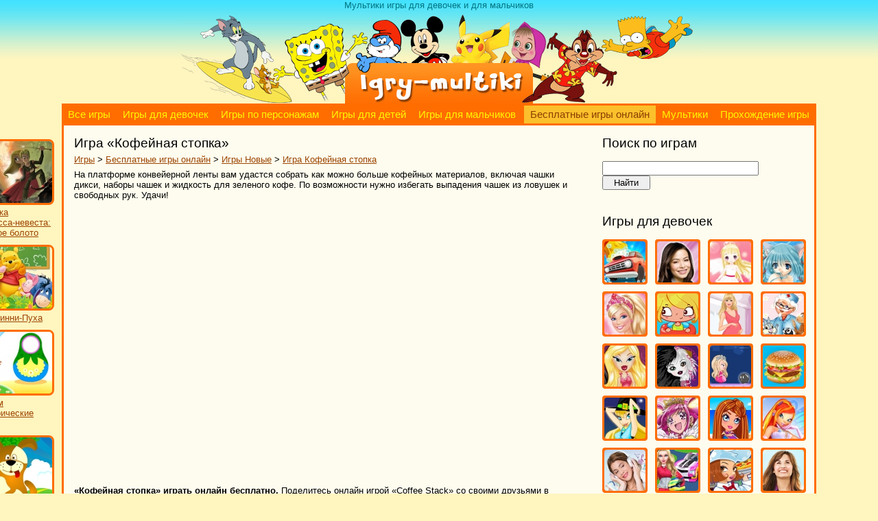

--- FILE ---
content_type: text/html; charset=UTF-8
request_url: https://www.igry-multiki.ru/igra-kofejnaya-stopka/
body_size: 20206
content:
<!DOCTYPE html>
<html itemscope itemtype="http://schema.org/WebPage" lang="ru-RU">
<head>
<meta http-equiv="Content-Type" content="text/html; charset=utf-8">
<base href="//www.igry-multiki.ru/">
<link rel="SHORTCUT ICON" href="igry-multiki.ico">
<link rel="image_src" href="//www.igry-multiki.ru/contents/pics/logo.jpg"><title>Игра Кофейная стопка</title>
<meta name="description" content="Игра Кофейная стопка - это лучший способ провести свободное время. Играй онлайн бесплатно!">
<meta name="keywords" content="игра Кофейная стопка, игры, Бесплатные игры онлайн, игры Новые, Кофейная стопка играть онлайн бесплатно">
<script src="https://ajax.googleapis.com/ajax/libs/jquery/3.1.0/jquery.min.js"></script>
<link rel="STYLESHEET" type="text/css" href="//www.igry-multiki.ru/contents/css/game.css">
<meta name='yandex-verification' content='79c3d66cc2165ec4' />
<meta name="google-site-verification" content="TnOr1-_icUyJkK8DgsYv3KQA1zhHUGg3XDzFXUjZ9Co" />
<meta name="google-site-verification" content="tkx5YmxTTh7J5yVODzQ7z22PaaOTk6rFIonsJ4-pFL0" />
<script data-ad-client="ca-pub-0231631080409922" async src="https://pagead2.googlesyndication.com/pagead/js/adsbygoogle.js"></script></head>

<body style="margin: 0px; background-color: #fff5bf; background-repeat: repeat-x; background-image: url(//www.igry-multiki.ru/contents/pics/up_background.jpg); ">
<div style="text-align: center;">
<div style="width: 1100px; margin: 0 auto;">

<!-- Шапка -->
<div style="height: 20px; padding-top: 0px; text-align: center;"><div class="logo">Мультики игры для девочек и для мальчиков</div></div>
<div style="height: 131px; text-align: center;"><a href="//www.igry-multiki.ru/" title="Мультики игры для девочек и для мальчиков"><img src="//www.igry-multiki.ru/contents/pics/logo.jpg" style="border: 0px; height: 131px; width: 760px;" alt="logo"></a></div>


<!-- Центральный блок -->

<!-- Меню -->
<div class="footer" style="width: 1100px; text-align: left;"><a href="//www.igry-multiki.ru/" class="upmenu" style="text-align: left;" title="Все игры">Все игры</a><a href="//www.igry-multiki.ru/igry-dlya-devochek/" class="upmenu" style="text-align: left;" title="Игры для девочек">Игры для девочек</a><a href="//www.igry-multiki.ru/igry-po-personazham-multfilmov/" class="upmenu" style="text-align: left;" title="Игры по персонажам мультфильмов">Игры по персонажам</a><a href="//www.igry-multiki.ru/igry-dlya-detey/" class="upmenu" style="text-align: left;" title="Игры для детей">Игры для детей</a><a href="//www.igry-multiki.ru/igry-dlya-malchikov/" class="upmenu" style="text-align: left;" title="Игры для мальчиков">Игры для мальчиков</a><a href="//www.igry-multiki.ru/igry-besplatnye-igry-onlayn/" class="upmenu_sel" style="text-align: left;" title="Бесплатные игры онлайн">Бесплатные игры онлайн</a><a href="//www.igry-multiki.ru/multiki/" class="upmenu" style="text-align: left;" title="Мультики онлайн">Мультики</a><a href="//www.igry-multiki.ru/prohozhdenie-igry/" class="upmenu" style="text-align: left;" title="Прохождение игры">Прохождение игры</a></div>

<div class="telo">

	<div class="col_left" style="text-align: left;">
		<div style="position: relative;">
			<div style="height: 600px; width: 150px; position: absolute; left: -155px; top: 20px;">
			<div class="game_top_index_img_0">
				<a href="igra-brodilka-printsessa-nevesta-ognennoe-boloto/" title="Игра «Бродилка Принцесса-невеста: Огненное болото»"><img class="corners" style="border: 3px solid #ff6d01;" width="120" height="90"  src="//www.igry-multiki.ru/contents/image/games/game/120x90/brodilka-printsessa-nevesta-ognennoe-boloto-igry-s.jpg"></a>
				<div align="left" style="line-height: 15px;">
					<a href="igra-brodilka-printsessa-nevesta-ognennoe-boloto/" title="Игра «Бродилка Принцесса-невеста: Огненное болото»">Бродилка Принцесса-невеста: Огненное болото</a>
				</div>
			</div>
		<div style="clear: both; padding-top: 10px;"></div>
			<div class="game_top_index_img_0">
				<a href="igra-uroki-vinni-puha/" title="Игра «Уроки Винни-Пуха»"><img class="corners" style="border: 3px solid #ff6d01;" width="120" height="90"  src="//www.igry-multiki.ru/contents/image/games/game/120x90/uroki-vinni-puha-igry-s.jpg"></a>
				<div align="left" style="line-height: 15px;">
					<a href="igra-uroki-vinni-puha/" title="Игра «Уроки Винни-Пуха»">Уроки Винни-Пуха</a>
				</div>
			</div>
		<div style="clear: both; padding-top: 10px;"></div>
			<div class="game_top_index_img_0">
				<a href="igra-izuchaem-geometricheskie-figury/" title="Игра «Изучаем геометрические фигуры»"><img class="corners" style="border: 3px solid #ff6d01;" width="120" height="90"  src="//www.igry-multiki.ru/contents/image/games/game/120x90/izuchaem-geometricheskie-figury-igry-s.jpg"></a>
				<div align="left" style="line-height: 15px;">
					<a href="igra-izuchaem-geometricheskie-figury/" title="Игра «Изучаем геометрические фигуры»">Изучаем геометрические фигуры</a>
				</div>
			</div>
		<div style="clear: both; padding-top: 10px;"></div>
			<div class="game_top_index_img_0">
				<a href="igra-narisuj-zhivotnoe/" title="Игра «Нарисуй животное»"><img class="corners" style="border: 3px solid #ff6d01;" width="120" height="90"  src="//www.igry-multiki.ru/contents/image/games/game/120x90/narisuj-zhivotnoe-igry-s.jpg"></a>
				<div align="left" style="line-height: 15px;">
					<a href="igra-narisuj-zhivotnoe/" title="Игра «Нарисуй животное»">Нарисуй животное</a>
				</div>
			</div>
		<div style="clear: both; padding-top: 10px;"></div>
			<div class="game_top_index_img_0">
				<a href="igra-uroki-chercheniya/" title="Игра «Уроки черчения»"><img class="corners" style="border: 3px solid #ff6d01;" width="120" height="90"  src="//www.igry-multiki.ru/contents/image/games/game/120x90/uroki-chercheniya-igry-s.jpg"></a>
				<div align="left" style="line-height: 15px;">
					<a href="igra-uroki-chercheniya/" title="Игра «Уроки черчения»">Уроки черчения</a>
				</div>
			</div>
		<div style="clear: both; padding-top: 10px;"></div>
			<div class="game_top_index_img_0">
				<a href="igra-veselye-chisla/" title="Игра «&#8203;Веселые числа»"><img class="corners" style="border: 3px solid #ff6d01;" width="120" height="90"  src="//www.igry-multiki.ru/contents/image/games/game/120x90/veselye-chisla-igry-s.jpg"></a>
				<div align="left" style="line-height: 15px;">
					<a href="igra-veselye-chisla/" title="Игра «&#8203;Веселые числа»">&#8203;Веселые числа</a>
				</div>
			</div>
		<div style="clear: both; padding-top: 10px;"></div>
			<div class="game_top_index_img_0">
				<a href="igra-parovozik-s-alfavitom/" title="Игра «Паровозик с алфавитом»"><img class="corners" style="border: 3px solid #ff6d01;" width="120" height="90"  src="//www.igry-multiki.ru/contents/image/games/game/120x90/parovozik-s-alfavitom-igry-s.jpg"></a>
				<div align="left" style="line-height: 15px;">
					<a href="igra-parovozik-s-alfavitom/" title="Игра «Паровозик с алфавитом»">Паровозик с алфавитом</a>
				</div>
			</div>
		<div style="clear: both; padding-top: 10px;"></div>
			<div class="game_top_index_img_0">
				<a href="igra-rynok-fermera/" title="Игра «Рынок фермера»"><img class="corners" style="border: 3px solid #ff6d01;" width="120" height="90"  src="//www.igry-multiki.ru/contents/image/games/game/120x90/rynok-fermera-igry-s.jpg"></a>
				<div align="left" style="line-height: 15px;">
					<a href="igra-rynok-fermera/" title="Игра «Рынок фермера»">Рынок фермера</a>
				</div>
			</div>
		<div style="clear: both; padding-top: 10px;"></div>
			<div class="game_top_index_img_0">
				<a href="igra-ferma-maniya-onlajn/" title="Игра «Ферма Мания онлайн»"><img class="corners" style="border: 3px solid #ff6d01;" width="120" height="90"  src="//www.igry-multiki.ru/contents/image/games/game/120x90/ferma-maniya-onlajn-igry-s.jpg"></a>
				<div align="left" style="line-height: 15px;">
					<a href="igra-ferma-maniya-onlajn/" title="Игра «Ферма Мания онлайн»">Ферма Мания онлайн</a>
				</div>
			</div>
		<div style="clear: both; padding-top: 10px;"></div></div>	
	<h1 class="name_section_nodown">Игра «Кофейная стопка»</h1>
	
	<div style="padding: 5px 0px 7px 0px;">
		<a href="/" title="Все игры">Игры</a> > <a title="Бесплатные игры онлайн" href="igry-besplatnye-igry-onlayn/">Бесплатные игры онлайн</a> > <a title="Игры «Новые»" href="igry-novye/">Игры Новые</a> > <a title="Игра «Кофейная стопка»" href="igra-kofejnaya-stopka/">Игра Кофейная стопка</a>	
	</div>
	
	<div style="padding: 0px 0px 4px 0px; width: 720px;">На платформе конвейерной ленты вам удастся собрать как можно больше кофейных материалов, включая чашки дикси, наборы чашек и жидкость для зеленого кофе.&nbsp;По возможности нужно избегать выпадения чашек из ловушек и свободных рук.&nbsp;Удачи!</div>
	<div style="padding: 5px 0px 4px 0px;"><script async src="//pagead2.googlesyndication.com/pagead/js/adsbygoogle.js"></script>
<!-- 580x400 -->
<ins class="adsbygoogle"
     style="display:inline-block;width:580px;height:400px"
     data-ad-client="ca-pub-0231631080409922"
     data-ad-slot="8031117312"></ins>
<script>
(adsbygoogle = window.adsbygoogle || []).push({});
</script></div>	<div style="padding: 0px; width: 720px;"><strong>«Кофейная стопка» играть онлайн бесплатно.</strong> Поделитесь онлайн игрой «Coffee Stack» со своими друзьями в социальных сетях или просто добавьте ее себе в закладки.</div>
	
	<script type="text/javascript">
		var caGamesPub = 'ca-games-pub-0231631080409922';
		
		window.onload = function() {
			var ifr = document.getElementById("frameGame");
			var atags = ifr.getElementsByTagName("a");
			for (var i = 0; i < atags.length; i++) {
				atags[i].setAttribute("target", "_top");
			
			}
		}
	</script>
	
	<div class="social_buttons">
<div style="display:table-cell; vertical-align: middle; text-align: left;" id="vk_like"></div>
<div style="display:table-cell; vertical-align: middle; text-align: left; padding: 0px 14px 1px 0px;" id="vk_share"></div>
<div style="display:table-cell; vertical-align: middle; text-align: left;"><div class="fb-like" data-href="http://www.igry-multiki.ru/igra-kofejnaya-stopka/" data-layout="button_count" data-action="like" data-show-faces="true" data-share="true"></div></div></div><div style="height: 15px;"></div>
		<div id="gameContainer" style="display: none; width: 500px; height: 800px;"><iframe id="frameGame" frameborder="0" scrolling="no" width="100%" height="100%" src="/iframe/25836.html"></iframe></div>
			<div id="adContainer" style="display: block; width: 500px; height: 800px;"></div>
			<script type="text/javascript" src="//imasdk.googleapis.com/js/sdkloader/ima3.js"></script>
			<script type="text/javascript" src="contents/js/ga.js"></script>
				<script>
		function VoteGame(id, pm)
		{
			$.post('modules/template/game.php', {id:id, pm:pm},
			function(data)
			{
				if (data)
				{
					$("#vote"+pm).html(data);
					$("#golos").html('Спасибо за оценку!');
				}
			});
		}
		
	</script>
	
	<div style="height: 15px;"></div>
	<div style="position: relative;">
	<div style="position: absolute; left: 0px; top: 30%;">Сыграли: 612</div>
	<div style="display: block; text-align: center;">
		<span id="vote0">-1</span>&nbsp; 
		<img onClick="VoteGame(25836, 0)" style="cursor: pointer; border: 0px; width: 48px; height: 39px; vertical-align: middle;" src="contents/pics/bad.gif" alt="bad">&nbsp;
		<span id="golos">Голосуй за игру!</span>&nbsp;
		<img onClick="VoteGame(25836, 1)" style="cursor: pointer; border: 0px; width: 48px; height: 39px; vertical-align: middle;" src="contents/pics/good.gif" alt="good">&nbsp;
		<span id="vote1">0</span>
	</div>
	</div>
	
	<h2 class="name_section">Инструкция к игре «Кофейная стопка»</h2>
	<div style="padding: 0px 0px 20px 0px; width: 720px;">Для игры нужна мышка.</div>

	<div class="m_banner" align="center"><script async src="//pagead2.googlesyndication.com/pagead/js/adsbygoogle.js"></script>
<!-- 580x400 -->
<ins class="adsbygoogle"
     style="display:inline-block;width:580px;height:400px"
     data-ad-client="ca-pub-0231631080409922"
     data-ad-slot="8031117312"></ins>
<script>
(adsbygoogle = window.adsbygoogle || []).push({});
</script></div><div class="name_section">Игры «Новые» играть онлайн</div><div>
				<div align="left" class="game_in_tags">
					<div class="game_in_tags_img corners"><a style="font-size: 14pt;" href="igra-devushka-istrebitel/" title="Игра «Девушка истребитель»"><img class="corners" style="border: 0px; width: 220px; height: 165px;" src="contents/image/games/game/220x165/devushka-istrebitel-igry-b.jpg" alt="Девушка истребитель"></a></div>
					<div align="left"><a style="font-size: 12pt;" href="igra-devushka-istrebitel/" title="Игра «Девушка истребитель»">Девушка истребитель</a></div>
				</div>
				<div align="left" class="game_in_tags_r"></div>
				<div align="left" class="game_in_tags">
					<div class="game_in_tags_img corners"><a style="font-size: 14pt;" href="igra-zoo-stropy/" title="Игра «Зоо стропы»"><img class="corners" style="border: 0px; width: 220px; height: 165px;" src="contents/image/games/game/220x165/zoo-stropy-igry-b.jpg" alt="Зоо стропы"></a></div>
					<div align="left"><a style="font-size: 12pt;" href="igra-zoo-stropy/" title="Игра «Зоо стропы»">Зоо стропы</a></div>
				</div>
				<div align="left" class="game_in_tags_r"></div>
				<div align="left" class="game_in_tags">
					<div class="game_in_tags_img corners"><a style="font-size: 14pt;" href="igra-sopostavlenie-plitok/" title="Игра «Сопоставление плиток»"><img class="corners" style="border: 0px; width: 220px; height: 165px;" src="contents/image/games/game/220x165/sopostavlenie-plitok-igry-b.jpg" alt="Сопоставление плиток"></a></div>
					<div align="left"><a style="font-size: 12pt;" href="igra-sopostavlenie-plitok/" title="Игра «Сопоставление плиток»">Сопоставление плиток</a></div>
				</div>
				<div style="height: 15px; clear: both;"></div>
				<div align="left" class="game_in_tags">
					<div class="game_in_tags_img corners"><a style="font-size: 14pt;" href="igra-aphill-rash-10/" title="Игра «Апхилл Раш 10»"><img class="corners" style="border: 0px; width: 220px; height: 165px;" src="contents/image/games/game/220x165/aphill-rash-10-igry-b.jpg" alt="Апхилл Раш 10"></a></div>
					<div align="left"><a style="font-size: 12pt;" href="igra-aphill-rash-10/" title="Игра «Апхилл Раш 10»">Апхилл Раш 10</a></div>
				</div>
				<div align="left" class="game_in_tags_r"></div>
				<div align="left" class="game_in_tags">
					<div class="game_in_tags_img corners"><a style="font-size: 14pt;" href="igra-bolshoe-domino/" title="Игра «Большое домино»"><img class="corners" style="border: 0px; width: 220px; height: 165px;" src="contents/image/games/game/220x165/bolshoe-domino-igry-b.jpg" alt="Большое домино"></a></div>
					<div align="left"><a style="font-size: 12pt;" href="igra-bolshoe-domino/" title="Игра «Большое домино»">Большое домино</a></div>
				</div>
				<div align="left" class="game_in_tags_r"></div>
				<div align="left" class="game_in_tags">
					<div class="game_in_tags_img corners"><a style="font-size: 14pt;" href="igra-geksoboj/" title="Игра «Гексобой»"><img class="corners" style="border: 0px; width: 220px; height: 165px;" src="contents/image/games/game/220x165/geksoboj-igry-b.jpg" alt="Гексобой"></a></div>
					<div align="left"><a style="font-size: 12pt;" href="igra-geksoboj/" title="Игра «Гексобой»">Гексобой</a></div>
				</div>
				<div style="height: 15px; clear: both;"></div></div>			<div style="height: 30px; clear: both; width: 750px;"> </div>
		</div>
	</div>
	
	<div class="col_right" style="text-align: right;">
		<div style="text-align: left;">
			<div style="width: 300px;">
				<div style="width: 0px; vertical-align: top; padding: 0px; position: relative">
	<div style="position: absolute; left: 324px; top: 12px;">
		<script async src="//pagead2.googlesyndication.com/pagead/js/adsbygoogle.js"></script>
<!-- game 300x600 -->
<ins class="adsbygoogle"
     style="display:inline-block;width:300px;height:600px"
     data-ad-client="ca-pub-0231631080409922"
     data-ad-slot="3076825193"></ins>
<script>
(adsbygoogle = window.adsbygoogle || []).push({});
</script>	</div>
</div>
<div class="name_section">Поиск по играм</div>
<div style="padding-bottom: 20px;">
	<form style="display: inline;" method="GET" action="search/">
		<input type="text" name="game" style="width: 220px; margin: 0px;" value="">
		<input type="submit" style="width: 70px; margin: 0px;" onclick="return $('input[name$=game]').val() ? true : false;" value="Найти">
	</form>
</div>
<div class="name_section">Игры для девочек</div>
				<div align="left" class="category_r_div">
					<div class="category_r_img corners_min"><a style="font-size: 14pt;" href="igry-avtomojka/" title="Игры «Автомойка»"><img class="corners_min" style="border: 0px; padding: 0px; margin: 0px; width: 60px; height: 60px;" src="contents/image/games/tags/60x60/avtomojka-s.jpg" alt="Автомойка"></a></div>
				</div><div align="left" class="category_r_img_right"></div>
				<div align="left" class="category_r_div">
					<div class="category_r_img corners_min"><a style="font-size: 14pt;" href="igry-aj-karli/" title="Игры «Ай Карли»"><img class="corners_min" style="border: 0px; padding: 0px; margin: 0px; width: 60px; height: 60px;" src="contents/image/games/tags/60x60/aj-karli-s.jpg" alt="Ай Карли"></a></div>
				</div><div align="left" class="category_r_img_right"></div>
				<div align="left" class="category_r_div">
					<div class="category_r_img corners_min"><a style="font-size: 14pt;" href="igry-angely/" title="Игры «Ангелы»"><img class="corners_min" style="border: 0px; padding: 0px; margin: 0px; width: 60px; height: 60px;" src="contents/image/games/tags/60x60/angely-s.jpg" alt="Ангелы"></a></div>
				</div><div align="left" class="category_r_img_right"></div>
				<div align="left" class="category_r_div">
					<div class="category_r_img corners_min"><a style="font-size: 14pt;" href="igry-anime/" title="Игры «Аниме»"><img class="corners_min" style="border: 0px; padding: 0px; margin: 0px; width: 60px; height: 60px;" src="contents/image/games/tags/60x60/anime-s.jpg" alt="Аниме"></a></div>
				</div><div style="height: 10px;"></div>
				<div align="left" class="category_r_div">
					<div class="category_r_img corners_min"><a style="font-size: 14pt;" href="igry-barbi/" title="Игры «Барби»"><img class="corners_min" style="border: 0px; padding: 0px; margin: 0px; width: 60px; height: 60px;" src="contents/image/games/tags/60x60/barbi-s.jpg" alt="Барби"></a></div>
				</div><div align="left" class="category_r_img_right"></div>
				<div align="left" class="category_r_div">
					<div class="category_r_img corners_min"><a style="font-size: 14pt;" href="igry-bezdele/" title="Игры «Безделье»"><img class="corners_min" style="border: 0px; padding: 0px; margin: 0px; width: 60px; height: 60px;" src="contents/image/games/tags/60x60/bezdele-s.jpg" alt="Безделье"></a></div>
				</div><div align="left" class="category_r_img_right"></div>
				<div align="left" class="category_r_div">
					<div class="category_r_img corners_min"><a style="font-size: 14pt;" href="igry-beremennye/" title="Игры «Беременные»"><img class="corners_min" style="border: 0px; padding: 0px; margin: 0px; width: 60px; height: 60px;" src="contents/image/games/tags/60x60/beremennye-s.jpg" alt="Беременные"></a></div>
				</div><div align="left" class="category_r_img_right"></div>
				<div align="left" class="category_r_div">
					<div class="category_r_img corners_min"><a style="font-size: 14pt;" href="igry-bolnitsa/" title="Игры «Больница»"><img class="corners_min" style="border: 0px; padding: 0px; margin: 0px; width: 60px; height: 60px;" src="contents/image/games/tags/60x60/bolnitsa-s.jpg" alt="Больница"></a></div>
				</div><div style="height: 10px;"></div>
				<div align="left" class="category_r_div">
					<div class="category_r_img corners_min"><a style="font-size: 14pt;" href="igry-bratz/" title="Игры «Братц»"><img class="corners_min" style="border: 0px; padding: 0px; margin: 0px; width: 60px; height: 60px;" src="contents/image/games/tags/60x60/bratz-s.jpg" alt="Братц"></a></div>
				</div><div align="left" class="category_r_img_right"></div>
				<div align="left" class="category_r_div">
					<div class="category_r_img corners_min"><a style="font-size: 14pt;" href="igry-bratzillaz/" title="Игры «Братцзиллаз»"><img class="corners_min" style="border: 0px; padding: 0px; margin: 0px; width: 60px; height: 60px;" src="contents/image/games/tags/60x60/bratzillaz-s.jpg" alt="Братцзиллаз"></a></div>
				</div><div align="left" class="category_r_img_right"></div>
				<div align="left" class="category_r_div">
					<div class="category_r_img corners_min"><a style="font-size: 14pt;" href="igry-brodilki-dlya-devochek/" title="Игры «Бродилки для девочек»"><img class="corners_min" style="border: 0px; padding: 0px; margin: 0px; width: 60px; height: 60px;" src="contents/image/games/tags/60x60/brodilki-dlya-devochek-s.jpg" alt="Бродилки для девочек"></a></div>
				</div><div align="left" class="category_r_img_right"></div>
				<div align="left" class="category_r_div">
					<div class="category_r_img corners_min"><a style="font-size: 14pt;" href="igry-burgery/" title="Игры «Бургеры»"><img class="corners_min" style="border: 0px; padding: 0px; margin: 0px; width: 60px; height: 60px;" src="contents/image/games/tags/60x60/burgery-s.jpg" alt="Бургеры"></a></div>
				</div><div style="height: 10px;"></div>
				<div align="left" class="category_r_div">
					<div class="category_r_img corners_min"><a style="font-size: 14pt;" href="igry-vedmy/" title="Игры «Ведьмы»"><img class="corners_min" style="border: 0px; padding: 0px; margin: 0px; width: 60px; height: 60px;" src="contents/image/games/tags/60x60/vedmy-s.jpg" alt="Ведьмы"></a></div>
				</div><div align="left" class="category_r_img_right"></div>
				<div align="left" class="category_r_div">
					<div class="category_r_img corners_min"><a style="font-size: 14pt;" href="igry-veselye-detki-tabletki/" title="Игры «Веселые детки-таблетки»"><img class="corners_min" style="border: 0px; padding: 0px; margin: 0px; width: 60px; height: 60px;" src="contents/image/games/tags/60x60/veselye-detki-tabletki-s.jpg" alt="Веселые детки-таблетки"></a></div>
				</div><div align="left" class="category_r_img_right"></div>
				<div align="left" class="category_r_div">
					<div class="category_r_img corners_min"><a style="font-size: 14pt;" href="igry-vi-i-va/" title="Игры «Ви и Ва»"><img class="corners_min" style="border: 0px; padding: 0px; margin: 0px; width: 60px; height: 60px;" src="contents/image/games/tags/60x60/vi-i-va-s.jpg" alt="Ви и Ва"></a></div>
				</div><div align="left" class="category_r_img_right"></div>
				<div align="left" class="category_r_div">
					<div class="category_r_img corners_min"><a style="font-size: 14pt;" href="igry-vinks/" title="Игры «Винкс»"><img class="corners_min" style="border: 0px; padding: 0px; margin: 0px; width: 60px; height: 60px;" src="contents/image/games/tags/60x60/vinks-s.jpg" alt="Винкс"></a></div>
				</div><div style="height: 10px;"></div>
				<div align="left" class="category_r_div">
					<div class="category_r_img corners_min"><a style="font-size: 14pt;" href="igry-violetta/" title="Игры «Виолетта»"><img class="corners_min" style="border: 0px; padding: 0px; margin: 0px; width: 60px; height: 60px;" src="contents/image/games/tags/60x60/violetta-s.jpg" alt="Виолетта"></a></div>
				</div><div align="left" class="category_r_img_right"></div>
				<div align="left" class="category_r_div">
					<div class="category_r_img corners_min"><a style="font-size: 14pt;" href="igry-gonki-dlya-devochek/" title="Игры «Гонки для девочек»"><img class="corners_min" style="border: 0px; padding: 0px; margin: 0px; width: 60px; height: 60px;" src="contents/image/games/tags/60x60/gonki-dlya-devochek-s.jpg" alt="Гонки для девочек"></a></div>
				</div><div align="left" class="category_r_img_right"></div>
				<div align="left" class="category_r_div">
					<div class="category_r_img corners_min"><a style="font-size: 14pt;" href="igry-gotovim-edu/" title="Игры «Готовим еду»"><img class="corners_min" style="border: 0px; padding: 0px; margin: 0px; width: 60px; height: 60px;" src="contents/image/games/tags/60x60/gotovim-edu-s.jpg" alt="Готовим еду"></a></div>
				</div><div align="left" class="category_r_img_right"></div>
				<div align="left" class="category_r_div">
					<div class="category_r_img corners_min"><a style="font-size: 14pt;" href="igry-dajte-sanni-shans/" title="Игры «Дайте Санни шанс»"><img class="corners_min" style="border: 0px; padding: 0px; margin: 0px; width: 60px; height: 60px;" src="contents/image/games/tags/60x60/dajte-sanni-shans-s.jpg" alt="Дайте Санни шанс"></a></div>
				</div><div style="height: 10px;"></div>
				<div align="left" class="category_r_div">
					<div class="category_r_img corners_min"><a style="font-size: 14pt;" href="igry-devushka-poznaet-mir/" title="Игры «Девушка познает мир»"><img class="corners_min" style="border: 0px; padding: 0px; margin: 0px; width: 60px; height: 60px;" src="contents/image/games/tags/60x60/devushka-poznaet-mir-s.jpg" alt="Девушка познает мир"></a></div>
				</div><div align="left" class="category_r_img_right"></div>
				<div align="left" class="category_r_div">
					<div class="category_r_img corners_min"><a style="font-size: 14pt;" href="igry-devushki-supergeroi/" title="Игры «Девушки Супергерои»"><img class="corners_min" style="border: 0px; padding: 0px; margin: 0px; width: 60px; height: 60px;" src="contents/image/games/tags/60x60/devushki-supergeroi-s.jpg" alt="Девушки Супергерои"></a></div>
				</div><div align="left" class="category_r_img_right"></div>
				<div align="left" class="category_r_div">
					<div class="category_r_img corners_min"><a style="font-size: 14pt;" href="igry-devushki-ekvestrii/" title="Игры «Девушки Эквестрии»"><img class="corners_min" style="border: 0px; padding: 0px; margin: 0px; width: 60px; height: 60px;" src="contents/image/games/tags/60x60/devushki-ekvestrii-s.jpg" alt="Девушки Эквестрии"></a></div>
				</div><div align="left" class="category_r_img_right"></div>
				<div align="left" class="category_r_div">
					<div class="category_r_img corners_min"><a style="font-size: 14pt;" href="igry-dzhastin-biber/" title="Игры «Джастин Бибер»"><img class="corners_min" style="border: 0px; padding: 0px; margin: 0px; width: 60px; height: 60px;" src="contents/image/games/tags/60x60/dzhastin-biber-s.jpg" alt="Джастин Бибер"></a></div>
				</div><div style="height: 10px;"></div>
				<div align="left" class="category_r_div">
					<div class="category_r_img corners_min"><a style="font-size: 14pt;" href="igry-dizajn/" title="Игры «Дизайн»"><img class="corners_min" style="border: 0px; padding: 0px; margin: 0px; width: 60px; height: 60px;" src="contents/image/games/tags/60x60/dizajn-s.jpg" alt="Дизайн"></a></div>
				</div><div align="left" class="category_r_img_right"></div>
				<div align="left" class="category_r_div">
					<div class="category_r_img corners_min"><a style="font-size: 14pt;" href="igry-din-din/" title="Игры «Динь-Динь»"><img class="corners_min" style="border: 0px; padding: 0px; margin: 0px; width: 60px; height: 60px;" src="contents/image/games/tags/60x60/din-din-s.jpg" alt="Динь-Динь"></a></div>
				</div><div align="left" class="category_r_img_right"></div>
				<div align="left" class="category_r_div">
					<div class="category_r_img corners_min"><a style="font-size: 14pt;" href="igry-druzya-angelov-onlajn/" title="Игры «Друзья ангелов»"><img class="corners_min" style="border: 0px; padding: 0px; margin: 0px; width: 60px; height: 60px;" src="contents/image/games/tags/60x60/druzya-angelov-onlajn-s.jpg" alt="Друзья ангелов"></a></div>
				</div><div align="left" class="category_r_img_right"></div>
				<div align="left" class="category_r_div">
					<div class="category_r_img corners_min"><a style="font-size: 14pt;" href="igry-edinorogi/" title="Игры «Единороги»"><img class="corners_min" style="border: 0px; padding: 0px; margin: 0px; width: 60px; height: 60px;" src="contents/image/games/tags/60x60/edinorogi-s.jpg" alt="Единороги"></a></div>
				</div><div style="height: 10px;"></div>
				<div align="left" class="category_r_div">
					<div class="category_r_img corners_min"><a style="font-size: 14pt;" href="igry-elena-iz-avalora/" title="Игры «Елена из Авалора»"><img class="corners_min" style="border: 0px; padding: 0px; margin: 0px; width: 60px; height: 60px;" src="contents/image/games/tags/60x60/elena-iz-avalora-s.jpg" alt="Елена из Авалора"></a></div>
				</div><div align="left" class="category_r_img_right"></div>
				<div align="left" class="category_r_div">
					<div class="category_r_img corners_min"><a style="font-size: 14pt;" href="igry-znamenitosti/" title="Игры «Знаменитости»"><img class="corners_min" style="border: 0px; padding: 0px; margin: 0px; width: 60px; height: 60px;" src="contents/image/games/tags/60x60/znamenitosti-s.jpg" alt="Знаменитости"></a></div>
				</div><div align="left" class="category_r_img_right"></div>
				<div align="left" class="category_r_div">
					<div class="category_r_img corners_min"><a style="font-size: 14pt;" href="igry-kafe/" title="Игры «Кафе»"><img class="corners_min" style="border: 0px; padding: 0px; margin: 0px; width: 60px; height: 60px;" src="contents/image/games/tags/60x60/kafe-s.jpg" alt="Кафе"></a></div>
				</div><div align="left" class="category_r_img_right"></div>
				<div align="left" class="category_r_div">
					<div class="category_r_img corners_min"><a style="font-size: 14pt;" href="igry-korolevskaya-akademiya/" title="Игры «Королевская академия»"><img class="corners_min" style="border: 0px; padding: 0px; margin: 0px; width: 60px; height: 60px;" src="contents/image/games/tags/60x60/korolevskaya-akademiya-s.jpg" alt="Королевская академия"></a></div>
				</div><div style="height: 10px;"></div>
				<div align="left" class="category_r_div">
					<div class="category_r_img corners_min"><a style="font-size: 14pt;" href="igry-koshki/" title="Игры «Кошки»"><img class="corners_min" style="border: 0px; padding: 0px; margin: 0px; width: 60px; height: 60px;" src="contents/image/games/tags/60x60/koshki-s.jpg" alt="Кошки"></a></div>
				</div><div align="left" class="category_r_img_right"></div>
				<div align="left" class="category_r_div">
					<div class="category_r_img corners_min"><a style="font-size: 14pt;" href="igry-kukolnyj-domik/" title="Игры «Кукольный домик»"><img class="corners_min" style="border: 0px; padding: 0px; margin: 0px; width: 60px; height: 60px;" src="contents/image/games/tags/60x60/kukolnyj-domik-s.jpg" alt="Кукольный домик"></a></div>
				</div><div align="left" class="category_r_img_right"></div>
				<div align="left" class="category_r_div">
					<div class="category_r_img corners_min"><a style="font-size: 14pt;" href="igry-kuhnya-sary/" title="Игры «Кухня Сары»"><img class="corners_min" style="border: 0px; padding: 0px; margin: 0px; width: 60px; height: 60px;" src="contents/image/games/tags/60x60/kuhnya-sary-s.jpg" alt="Кухня Сары"></a></div>
				</div><div align="left" class="category_r_img_right"></div>
				<div align="left" class="category_r_div">
					<div class="category_r_img corners_min"><a style="font-size: 14pt;" href="igry-lalalupsi/" title="Игры «Лалалупси»"><img class="corners_min" style="border: 0px; padding: 0px; margin: 0px; width: 60px; height: 60px;" src="contents/image/games/tags/60x60/lalalupsi-s.jpg" alt="Лалалупси"></a></div>
				</div><div style="height: 10px;"></div>
				<div align="left" class="category_r_div">
					<div class="category_r_img corners_min"><a style="font-size: 14pt;" href="igry-lego-frends/" title="Игры «Лего Френдс»"><img class="corners_min" style="border: 0px; padding: 0px; margin: 0px; width: 60px; height: 60px;" src="contents/image/games/tags/60x60/lego-frends-s.jpg" alt="Лего Френдс"></a></div>
				</div><div align="left" class="category_r_img_right"></div>
				<div align="left" class="category_r_div">
					<div class="category_r_img corners_min"><a style="font-size: 14pt;" href="igry-ledi-bag-i-super-kot/" title="Игры «Леди Баг и Супер Кот»"><img class="corners_min" style="border: 0px; padding: 0px; margin: 0px; width: 60px; height: 60px;" src="contents/image/games/tags/60x60/ledi-bag-i-super-kot-s.jpg" alt="Леди Баг и Супер Кот"></a></div>
				</div><div align="left" class="category_r_img_right"></div>
				<div align="left" class="category_r_div">
					<div class="category_r_img corners_min"><a style="font-size: 14pt;" href="igry-lechit-zuby/" title="Игры «Лечить зубы»"><img class="corners_min" style="border: 0px; padding: 0px; margin: 0px; width: 60px; height: 60px;" src="contents/image/games/tags/60x60/lechit-zuby-s.jpg" alt="Лечить зубы"></a></div>
				</div><div align="left" class="category_r_img_right"></div>
				<div align="left" class="category_r_div">
					<div class="category_r_img corners_min"><a style="font-size: 14pt;" href="igry-liv-i-meddi/" title="Игры «Лив и Мэдди»"><img class="corners_min" style="border: 0px; padding: 0px; margin: 0px; width: 60px; height: 60px;" src="contents/image/games/tags/60x60/liv-i-meddi-s.jpg" alt="Лив и Мэдди"></a></div>
				</div><div style="height: 10px;"></div>
				<div align="left" class="category_r_div">
					<div class="category_r_img corners_min"><a style="font-size: 14pt;" href="igry-littl-charmers/" title="Игры «Литтл Чармерс»"><img class="corners_min" style="border: 0px; padding: 0px; margin: 0px; width: 60px; height: 60px;" src="contents/image/games/tags/60x60/littl-charmers-s.jpg" alt="Литтл Чармерс"></a></div>
				</div><div align="left" class="category_r_img_right"></div>
				<div align="left" class="category_r_div">
					<div class="category_r_img corners_min"><a style="font-size: 14pt;" href="igry-lolirok/" title="Игры «ЛолиРок»"><img class="corners_min" style="border: 0px; padding: 0px; margin: 0px; width: 60px; height: 60px;" src="contents/image/games/tags/60x60/lolirok-s.jpg" alt="ЛолиРок"></a></div>
				</div><div align="left" class="category_r_img_right"></div>
				<div align="left" class="category_r_div">
					<div class="category_r_img corners_min"><a style="font-size: 14pt;" href="igry-loshadi/" title="Игры «Лошади»"><img class="corners_min" style="border: 0px; padding: 0px; margin: 0px; width: 60px; height: 60px;" src="contents/image/games/tags/60x60/loshadi-s.jpg" alt="Лошади"></a></div>
				</div><div align="left" class="category_r_img_right"></div>
				<div align="left" class="category_r_div">
					<div class="category_r_img corners_min"><a style="font-size: 14pt;" href="igry-lyubov/" title="Игры «Любовь»"><img class="corners_min" style="border: 0px; padding: 0px; margin: 0px; width: 60px; height: 60px;" src="contents/image/games/tags/60x60/lyubov-s.jpg" alt="Любовь"></a></div>
				</div><div style="height: 10px;"></div>
				<div align="left" class="category_r_div">
					<div class="category_r_img corners_min"><a style="font-size: 14pt;" href="igry-magazin/" title="Игры «Магазин»"><img class="corners_min" style="border: 0px; padding: 0px; margin: 0px; width: 60px; height: 60px;" src="contents/image/games/tags/60x60/magazin-s.jpg" alt="Магазин"></a></div>
				</div><div align="left" class="category_r_img_right"></div>
				<div align="left" class="category_r_div">
					<div class="category_r_img corners_min"><a style="font-size: 14pt;" href="igry-magiya/" title="Игры «Магия»"><img class="corners_min" style="border: 0px; padding: 0px; margin: 0px; width: 60px; height: 60px;" src="contents/image/games/tags/60x60/magiya-s.jpg" alt="Магия"></a></div>
				</div><div align="left" class="category_r_img_right"></div>
				<div align="left" class="category_r_div">
					<div class="category_r_img corners_min"><a style="font-size: 14pt;" href="igry-makiyazh/" title="Игры «Макияж»"><img class="corners_min" style="border: 0px; padding: 0px; margin: 0px; width: 60px; height: 60px;" src="contents/image/games/tags/60x60/makiyazh-s.jpg" alt="Макияж"></a></div>
				</div><div align="left" class="category_r_img_right"></div>
				<div align="left" class="category_r_div">
					<div class="category_r_img corners_min"><a style="font-size: 14pt;" href="igry-malenkij-zoomagazin/" title="Игры «Маленький зоомагазин»"><img class="corners_min" style="border: 0px; padding: 0px; margin: 0px; width: 60px; height: 60px;" src="contents/image/games/tags/60x60/malenkij-zoomagazin-s.jpg" alt="Маленький зоомагазин"></a></div>
				</div><div style="height: 10px;"></div>
				<div align="left" class="category_r_div">
					<div class="category_r_img corners_min"><a style="font-size: 14pt;" href="igry-malyshka-barbi/" title="Игры «Малышка Барби»"><img class="corners_min" style="border: 0px; padding: 0px; margin: 0px; width: 60px; height: 60px;" src="contents/image/games/tags/60x60/malyshka-barbi-s.jpg" alt="Малышка Барби"></a></div>
				</div><div align="left" class="category_r_img_right"></div>
				<div align="left" class="category_r_div">
					<div class="category_r_img corners_min"><a style="font-size: 14pt;" href="igry-malyshka-seven/" title="Игры «Малышка Севен»"><img class="corners_min" style="border: 0px; padding: 0px; margin: 0px; width: 60px; height: 60px;" src="contents/image/games/tags/60x60/malyshka-seven-s.jpg" alt="Малышка Севен"></a></div>
				</div><div align="left" class="category_r_img_right"></div>
				<div align="left" class="category_r_div">
					<div class="category_r_img corners_min"><a style="font-size: 14pt;" href="igry-malyshka-hejzel/" title="Игры «Малышка Хейзел»"><img class="corners_min" style="border: 0px; padding: 0px; margin: 0px; width: 60px; height: 60px;" src="contents/image/games/tags/60x60/malyshka-hejzel-s.jpg" alt="Малышка Хейзел"></a></div>
				</div><div align="left" class="category_r_img_right"></div>
				<div align="left" class="category_r_div">
					<div class="category_r_img corners_min"><a style="font-size: 14pt;" href="igry-mama/" title="Игры «Мама»"><img class="corners_min" style="border: 0px; padding: 0px; margin: 0px; width: 60px; height: 60px;" src="contents/image/games/tags/60x60/mama-s.jpg" alt="Мама"></a></div>
				</div><div style="height: 10px;"></div>
				<div align="left" class="category_r_div">
					<div class="category_r_img corners_min"><a style="font-size: 14pt;" href="igry-manikyur-i-pedikyur/" title="Игры «Маникюр и педикюр»"><img class="corners_min" style="border: 0px; padding: 0px; margin: 0px; width: 60px; height: 60px;" src="contents/image/games/tags/60x60/manikyur-i-pedikyur-s.jpg" alt="Маникюр и педикюр"></a></div>
				</div><div align="left" class="category_r_img_right"></div>
				<div align="left" class="category_r_div">
					<div class="category_r_img corners_min"><a style="font-size: 14pt;" href="igry-mia-i-ya/" title="Игры «Миа и Я»"><img class="corners_min" style="border: 0px; padding: 0px; margin: 0px; width: 60px; height: 60px;" src="contents/image/games/tags/60x60/mia-i-ya-s.jpg" alt="Миа и Я"></a></div>
				</div><div align="left" class="category_r_img_right"></div>
				<div align="left" class="category_r_div">
					<div class="category_r_img corners_min"><a style="font-size: 14pt;" href="igry-moda/" title="Игры «Мода»"><img class="corners_min" style="border: 0px; padding: 0px; margin: 0px; width: 60px; height: 60px;" src="contents/image/games/tags/60x60/moda-s.jpg" alt="Мода"></a></div>
				</div><div align="left" class="category_r_img_right"></div>
				<div align="left" class="category_r_div">
					<div class="category_r_img corners_min"><a style="font-size: 14pt;" href="igry-moem-posudu/" title="Игры «Моем посуду»"><img class="corners_min" style="border: 0px; padding: 0px; margin: 0px; width: 60px; height: 60px;" src="contents/image/games/tags/60x60/moem-posudu-s.jpg" alt="Моем посуду"></a></div>
				</div><div style="height: 10px;"></div>
				<div align="left" class="category_r_div">
					<div class="category_r_img corners_min"><a style="font-size: 14pt;" href="igry-muzyka/" title="Игры «Музыка»"><img class="corners_min" style="border: 0px; padding: 0px; margin: 0px; width: 60px; height: 60px;" src="contents/image/games/tags/60x60/muzyka-s.jpg" alt="Музыка"></a></div>
				</div><div align="left" class="category_r_img_right"></div>
				<div align="left" class="category_r_div">
					<div class="category_r_img corners_min"><a style="font-size: 14pt;" href="igry-igry-na-dvoih/" title="Игры «На двоих»"><img class="corners_min" style="border: 0px; padding: 0px; margin: 0px; width: 60px; height: 60px;" src="contents/image/games/tags/60x60/igry-na-dvoih-s.jpg" alt="На двоих"></a></div>
				</div><div align="left" class="category_r_img_right"></div>
				<div align="left" class="category_r_div">
					<div class="category_r_img corners_min"><a style="font-size: 14pt;" href="igry-nasledniki/" title="Игры «Наследники»"><img class="corners_min" style="border: 0px; padding: 0px; margin: 0px; width: 60px; height: 60px;" src="contents/image/games/tags/60x60/nasledniki-s.jpg" alt="Наследники"></a></div>
				</div><div align="left" class="category_r_img_right"></div>
				<div align="left" class="category_r_div">
					<div class="category_r_img corners_min"><a style="font-size: 14pt;" href="igry-novye-dlya-devochek/" title="Игры «Новые для девочек»"><img class="corners_min" style="border: 0px; padding: 0px; margin: 0px; width: 60px; height: 60px;" src="contents/image/games/tags/60x60/novye-dlya-devochek-s.jpg" alt="Новые для девочек"></a></div>
				</div><div style="height: 10px;"></div>
				<div align="left" class="category_r_div">
					<div class="category_r_img corners_min"><a style="font-size: 14pt;" href="igry-odevalki/" title="Игры «Одевалки»"><img class="corners_min" style="border: 0px; padding: 0px; margin: 0px; width: 60px; height: 60px;" src="contents/image/games/tags/60x60/odevalki-s.jpg" alt="Одевалки"></a></div>
				</div><div align="left" class="category_r_img_right"></div>
				<div align="left" class="category_r_div">
					<div class="category_r_img corners_min"><a style="font-size: 14pt;" href="igry-operatsiya/" title="Игры «Операция»"><img class="corners_min" style="border: 0px; padding: 0px; margin: 0px; width: 60px; height: 60px;" src="contents/image/games/tags/60x60/operatsiya-s.jpg" alt="Операция"></a></div>
				</div><div align="left" class="category_r_img_right"></div>
				<div align="left" class="category_r_div">
					<div class="category_r_img corners_min"><a style="font-size: 14pt;" href="igry-ostin-i-elli/" title="Игры «Остин и Элли»"><img class="corners_min" style="border: 0px; padding: 0px; margin: 0px; width: 60px; height: 60px;" src="contents/image/games/tags/60x60/ostin-i-elli-s.jpg" alt="Остин и Элли"></a></div>
				</div><div align="left" class="category_r_img_right"></div>
				<div align="left" class="category_r_div">
					<div class="category_r_img corners_min"><a style="font-size: 14pt;" href="igry-pandy/" title="Игры «Панды»"><img class="corners_min" style="border: 0px; padding: 0px; margin: 0px; width: 60px; height: 60px;" src="contents/image/games/tags/60x60/pandy-s.jpg" alt="Панды"></a></div>
				</div><div style="height: 10px;"></div>
				<div align="left" class="category_r_div">
					<div class="category_r_img corners_min"><a style="font-size: 14pt;" href="igry-papa-lui/" title="Игры «Папа Луи»"><img class="corners_min" style="border: 0px; padding: 0px; margin: 0px; width: 60px; height: 60px;" src="contents/image/games/tags/60x60/papa-lui-s.jpg" alt="Папа Луи"></a></div>
				</div><div align="left" class="category_r_img_right"></div>
				<div align="left" class="category_r_div">
					<div class="category_r_img corners_min"><a style="font-size: 14pt;" href="igry-parikmaherskaya/" title="Игры «Парикмахерская»"><img class="corners_min" style="border: 0px; padding: 0px; margin: 0px; width: 60px; height: 60px;" src="contents/image/games/tags/60x60/parikmaherskaya-s.jpg" alt="Парикмахерская"></a></div>
				</div><div align="left" class="category_r_img_right"></div>
				<div align="left" class="category_r_div">
					<div class="category_r_img corners_min"><a style="font-size: 14pt;" href="igry-pegasy/" title="Игры «Пегасы»"><img class="corners_min" style="border: 0px; padding: 0px; margin: 0px; width: 60px; height: 60px;" src="contents/image/games/tags/60x60/pegasy-s.jpg" alt="Пегасы"></a></div>
				</div><div align="left" class="category_r_img_right"></div>
				<div align="left" class="category_r_div">
					<div class="category_r_img corners_min"><a style="font-size: 14pt;" href="igry-peredelki/" title="Игры «Переделки»"><img class="corners_min" style="border: 0px; padding: 0px; margin: 0px; width: 60px; height: 60px;" src="contents/image/games/tags/60x60/peredelki-s.jpg" alt="Переделки"></a></div>
				</div><div style="height: 10px;"></div>
				<div align="left" class="category_r_div">
					<div class="category_r_img corners_min"><a style="font-size: 14pt;" href="igry-pitstsa/" title="Игры «Пицца»"><img class="corners_min" style="border: 0px; padding: 0px; margin: 0px; width: 60px; height: 60px;" src="contents/image/games/tags/60x60/pitstsa-s.jpg" alt="Пицца"></a></div>
				</div><div align="left" class="category_r_img_right"></div>
				<div align="left" class="category_r_div">
					<div class="category_r_img corners_min"><a style="font-size: 14pt;" href="igry-povar/" title="Игры «Повар»"><img class="corners_min" style="border: 0px; padding: 0px; margin: 0px; width: 60px; height: 60px;" src="contents/image/games/tags/60x60/povar-s.jpg" alt="Повар"></a></div>
				</div><div align="left" class="category_r_img_right"></div>
				<div align="left" class="category_r_div">
					<div class="category_r_img corners_min"><a style="font-size: 14pt;" href="igry-polli-poket/" title="Игры «Полли Покет»"><img class="corners_min" style="border: 0px; padding: 0px; margin: 0px; width: 60px; height: 60px;" src="contents/image/games/tags/60x60/polli-poket-s.jpg" alt="Полли Покет"></a></div>
				</div><div align="left" class="category_r_img_right"></div>
				<div align="left" class="category_r_div">
					<div class="category_r_img corners_min"><a style="font-size: 14pt;" href="igry-poni/" title="Игры «Пони»"><img class="corners_min" style="border: 0px; padding: 0px; margin: 0px; width: 60px; height: 60px;" src="contents/image/games/tags/60x60/poni-s.jpg" alt="Пони"></a></div>
				</div><div style="height: 10px;"></div>
				<div align="left" class="category_r_div">
					<div class="category_r_img corners_min"><a style="font-size: 14pt;" href="igry-poppiksi/" title="Игры «ПопПикси»"><img class="corners_min" style="border: 0px; padding: 0px; margin: 0px; width: 60px; height: 60px;" src="contents/image/games/tags/60x60/poppiksi-s.jpg" alt="ПопПикси"></a></div>
				</div><div align="left" class="category_r_img_right"></div>
				<div align="left" class="category_r_div">
					<div class="category_r_img corners_min"><a style="font-size: 14pt;" href="igry-potselui/" title="Игры «Поцелуи»"><img class="corners_min" style="border: 0px; padding: 0px; margin: 0px; width: 60px; height: 60px;" src="contents/image/games/tags/60x60/potselui-s.jpg" alt="Поцелуи"></a></div>
				</div><div align="left" class="category_r_img_right"></div>
				<div align="left" class="category_r_div">
					<div class="category_r_img corners_min"><a style="font-size: 14pt;" href="igry-printsessa-dzhuletta/" title="Игры «Принцесса Джульетта»"><img class="corners_min" style="border: 0px; padding: 0px; margin: 0px; width: 60px; height: 60px;" src="contents/image/games/tags/60x60/printsessa-dzhuletta-s.jpg" alt="Принцесса Джульетта"></a></div>
				</div><div align="left" class="category_r_img_right"></div>
				<div align="left" class="category_r_div">
					<div class="category_r_img corners_min"><a style="font-size: 14pt;" href="igry-printsessy-disneya/" title="Игры «Принцессы Диснея»"><img class="corners_min" style="border: 0px; padding: 0px; margin: 0px; width: 60px; height: 60px;" src="contents/image/games/tags/60x60/printsessy-disneya-s.jpg" alt="Принцессы Диснея"></a></div>
				</div><div style="height: 10px;"></div>
				<div align="left" class="category_r_div">
					<div class="category_r_img corners_min"><a style="font-size: 14pt;" href="igry-restoran/" title="Игры «Ресторан»"><img class="corners_min" style="border: 0px; padding: 0px; margin: 0px; width: 60px; height: 60px;" src="contents/image/games/tags/60x60/restoran-s.jpg" alt="Ресторан"></a></div>
				</div><div align="left" class="category_r_img_right"></div>
				<div align="left" class="category_r_div">
					<div class="category_r_img corners_min"><a style="font-size: 14pt;" href="igry-rusalki/" title="Игры «Русалки»"><img class="corners_min" style="border: 0px; padding: 0px; margin: 0px; width: 60px; height: 60px;" src="contents/image/games/tags/60x60/rusalki-s.jpg" alt="Русалки"></a></div>
				</div><div align="left" class="category_r_img_right"></div>
				<div align="left" class="category_r_div">
					<div class="category_r_img corners_min"><a style="font-size: 14pt;" href="igry-salon-krasoty/" title="Игры «Салон красоты»"><img class="corners_min" style="border: 0px; padding: 0px; margin: 0px; width: 60px; height: 60px;" src="contents/image/games/tags/60x60/salon-krasoty-s.jpg" alt="Салон красоты"></a></div>
				</div><div align="left" class="category_r_img_right"></div>
				<div align="left" class="category_r_div">
					<div class="category_r_img corners_min"><a style="font-size: 14pt;" href="igry-svadba/" title="Игры «Свадьба»"><img class="corners_min" style="border: 0px; padding: 0px; margin: 0px; width: 60px; height: 60px;" src="contents/image/games/tags/60x60/svadba-s.jpg" alt="Свадьба"></a></div>
				</div><div style="height: 10px;"></div>
				<div align="left" class="category_r_div">
					<div class="category_r_img corners_min"><a style="font-size: 14pt;" href="igry-sobaki/" title="Игры «Собаки»"><img class="corners_min" style="border: 0px; padding: 0px; margin: 0px; width: 60px; height: 60px;" src="contents/image/games/tags/60x60/sobaki-s.jpg" alt="Собаки"></a></div>
				</div><div align="left" class="category_r_img_right"></div>
				<div align="left" class="category_r_div">
					<div class="category_r_img corners_min"><a style="font-size: 14pt;" href="igry-sofiya-prekrasnaya/" title="Игры «София Прекрасная»"><img class="corners_min" style="border: 0px; padding: 0px; margin: 0px; width: 60px; height: 60px;" src="contents/image/games/tags/60x60/sofiya-prekrasnaya-s.jpg" alt="София Прекрасная"></a></div>
				</div><div align="left" class="category_r_img_right"></div>
				<div align="left" class="category_r_div">
					<div class="category_r_img corners_min"><a style="font-size: 14pt;" href="igry-sportzal/" title="Игры «Спортзал»"><img class="corners_min" style="border: 0px; padding: 0px; margin: 0px; width: 60px; height: 60px;" src="contents/image/games/tags/60x60/sportzal-s.jpg" alt="Спортзал"></a></div>
				</div><div align="left" class="category_r_img_right"></div>
				<div align="left" class="category_r_div">
					<div class="category_r_img corners_min"><a style="font-size: 14pt;" href="igry-star-darlings/" title="Игры «Стар Дарлингс»"><img class="corners_min" style="border: 0px; padding: 0px; margin: 0px; width: 60px; height: 60px;" src="contents/image/games/tags/60x60/star-darlings-s.jpg" alt="Стар Дарлингс"></a></div>
				</div><div style="height: 10px;"></div>
				<div align="left" class="category_r_div">
					<div class="category_r_img corners_min"><a style="font-size: 14pt;" href="igry-stirka/" title="Игры «Стирка»"><img class="corners_min" style="border: 0px; padding: 0px; margin: 0px; width: 60px; height: 60px;" src="contents/image/games/tags/60x60/stirka-s.jpg" alt="Стирка"></a></div>
				</div><div align="left" class="category_r_img_right"></div>
				<div align="left" class="category_r_div">
					<div class="category_r_img corners_min"><a style="font-size: 14pt;" href="igry-stroit-doma/" title="Игры «Строить дома»"><img class="corners_min" style="border: 0px; padding: 0px; margin: 0px; width: 60px; height: 60px;" src="contents/image/games/tags/60x60/stroit-doma-s.jpg" alt="Строить дома"></a></div>
				</div><div align="left" class="category_r_img_right"></div>
				<div align="left" class="category_r_div">
					<div class="category_r_img corners_min"><a style="font-size: 14pt;" href="igry-sumerki/" title="Игры «Сумерки»"><img class="corners_min" style="border: 0px; padding: 0px; margin: 0px; width: 60px; height: 60px;" src="contents/image/games/tags/60x60/sumerki-s.jpg" alt="Сумерки"></a></div>
				</div><div align="left" class="category_r_img_right"></div>
				<div align="left" class="category_r_div">
					<div class="category_r_img corners_min"><a style="font-size: 14pt;" href="igry-tantsy/" title="Игры «Танцы»"><img class="corners_min" style="border: 0px; padding: 0px; margin: 0px; width: 60px; height: 60px;" src="contents/image/games/tags/60x60/tantsy-s.jpg" alt="Танцы"></a></div>
				</div><div style="height: 10px;"></div>
				<div align="left" class="category_r_div">
					<div class="category_r_img corners_min"><a style="font-size: 14pt;" href="igry-tatu/" title="Игры «Тату»"><img class="corners_min" style="border: 0px; padding: 0px; margin: 0px; width: 60px; height: 60px;" src="contents/image/games/tags/60x60/tatu-s.jpg" alt="Тату"></a></div>
				</div><div align="left" class="category_r_img_right"></div>
				<div align="left" class="category_r_div">
					<div class="category_r_img corners_min"><a style="font-size: 14pt;" href="igry-testy/" title="Игры «Тесты»"><img class="corners_min" style="border: 0px; padding: 0px; margin: 0px; width: 60px; height: 60px;" src="contents/image/games/tags/60x60/testy-s.jpg" alt="Тесты"></a></div>
				</div><div align="left" class="category_r_img_right"></div>
				<div align="left" class="category_r_div">
					<div class="category_r_img corners_min"><a style="font-size: 14pt;" href="igry-toto/" title="Игры «Тото»"><img class="corners_min" style="border: 0px; padding: 0px; margin: 0px; width: 60px; height: 60px;" src="contents/image/games/tags/60x60/toto-s.jpg" alt="Тото"></a></div>
				</div><div align="left" class="category_r_img_right"></div>
				<div align="left" class="category_r_div">
					<div class="category_r_img corners_min"><a style="font-size: 14pt;" href="igry-uborka/" title="Игры «Уборка»"><img class="corners_min" style="border: 0px; padding: 0px; margin: 0px; width: 60px; height: 60px;" src="contents/image/games/tags/60x60/uborka-s.jpg" alt="Уборка"></a></div>
				</div><div style="height: 10px;"></div>
				<div align="left" class="category_r_div">
					<div class="category_r_img corners_min"><a style="font-size: 14pt;" href="igry-uhod-za-zhivotnymi/" title="Игры «Уход за животными»"><img class="corners_min" style="border: 0px; padding: 0px; margin: 0px; width: 60px; height: 60px;" src="contents/image/games/tags/60x60/uhod-za-zhivotnymi-s.jpg" alt="Уход за животными"></a></div>
				</div><div align="left" class="category_r_img_right"></div>
				<div align="left" class="category_r_div">
					<div class="category_r_img corners_min"><a style="font-size: 14pt;" href="igry-uhod-za-malyshami/" title="Игры «Уход за малышами»"><img class="corners_min" style="border: 0px; padding: 0px; margin: 0px; width: 60px; height: 60px;" src="contents/image/games/tags/60x60/uhod-za-malyshami-s.jpg" alt="Уход за малышами"></a></div>
				</div><div align="left" class="category_r_img_right"></div>
				<div align="left" class="category_r_div">
					<div class="category_r_img corners_min"><a style="font-size: 14pt;" href="igry-fejri-tejl-haj/" title="Игры «Фейри Тейл Хай»"><img class="corners_min" style="border: 0px; padding: 0px; margin: 0px; width: 60px; height: 60px;" src="contents/image/games/tags/60x60/fejri-tejl-haj-s.jpg" alt="Фейри Тейл Хай"></a></div>
				</div><div align="left" class="category_r_img_right"></div>
				<div align="left" class="category_r_div">
					<div class="category_r_img corners_min"><a style="font-size: 14pt;" href="igry-hanna-montana/" title="Игры «Ханна Монтана»"><img class="corners_min" style="border: 0px; padding: 0px; margin: 0px; width: 60px; height: 60px;" src="contents/image/games/tags/60x60/hanna-montana-s.jpg" alt="Ханна Монтана"></a></div>
				</div><div style="height: 10px;"></div>
				<div align="left" class="category_r_div">
					<div class="category_r_img corners_min"><a style="font-size: 14pt;" href="igry-holodnoe-serdtse/" title="Игры «Холодное сердце»"><img class="corners_min" style="border: 0px; padding: 0px; margin: 0px; width: 60px; height: 60px;" src="contents/image/games/tags/60x60/holodnoe-serdtse-s.jpg" alt="Холодное сердце"></a></div>
				</div><div align="left" class="category_r_img_right"></div>
				<div align="left" class="category_r_div">
					<div class="category_r_img corners_min"><a style="font-size: 14pt;" href="igry-charodejki/" title="Игры «Чародейки»"><img class="corners_min" style="border: 0px; padding: 0px; margin: 0px; width: 60px; height: 60px;" src="contents/image/games/tags/60x60/charodejki-s.jpg" alt="Чародейки"></a></div>
				</div><div align="left" class="category_r_img_right"></div>
				<div align="left" class="category_r_div">
					<div class="category_r_img corners_min"><a style="font-size: 14pt;" href="igry-sharlotta-zemlyanichka/" title="Игры «Шарлотта Земляничка»"><img class="corners_min" style="border: 0px; padding: 0px; margin: 0px; width: 60px; height: 60px;" src="contents/image/games/tags/60x60/sharlotta-zemlyanichka-s.jpg" alt="Шарлотта Земляничка"></a></div>
				</div><div align="left" class="category_r_img_right"></div>
				<div align="left" class="category_r_div">
					<div class="category_r_img corners_min"><a style="font-size: 14pt;" href="igry-shit-odezhdu/" title="Игры «Шить одежду»"><img class="corners_min" style="border: 0px; padding: 0px; margin: 0px; width: 60px; height: 60px;" src="contents/image/games/tags/60x60/shit-odezhdu-s.jpg" alt="Шить одежду"></a></div>
				</div><div style="height: 10px;"></div>
				<div align="left" class="category_r_div">
					<div class="category_r_img corners_min"><a style="font-size: 14pt;" href="igry-shkola/" title="Игры «Школа»"><img class="corners_min" style="border: 0px; padding: 0px; margin: 0px; width: 60px; height: 60px;" src="contents/image/games/tags/60x60/shkola-s.jpg" alt="Школа"></a></div>
				</div><div align="left" class="category_r_img_right"></div>
				<div align="left" class="category_r_div">
					<div class="category_r_img corners_min"><a style="font-size: 14pt;" href="igry-shkola-monstrov/" title="Игры «Школа Монстров»"><img class="corners_min" style="border: 0px; padding: 0px; margin: 0px; width: 60px; height: 60px;" src="contents/image/games/tags/60x60/shkola-monstrov-s.jpg" alt="Школа Монстров"></a></div>
				</div><div align="left" class="category_r_img_right"></div>
				<div align="left" class="category_r_div">
					<div class="category_r_img corners_min"><a style="font-size: 14pt;" href="igry-shopkins/" title="Игры «Шопкинс»"><img class="corners_min" style="border: 0px; padding: 0px; margin: 0px; width: 60px; height: 60px;" src="contents/image/games/tags/60x60/shopkins-s.jpg" alt="Шопкинс"></a></div>
				</div><div align="left" class="category_r_img_right"></div>
				<div align="left" class="category_r_div">
					<div class="category_r_img corners_min"><a style="font-size: 14pt;" href="igry-ever-after-haj/" title="Игры «Эвер Афтер Хай»"><img class="corners_min" style="border: 0px; padding: 0px; margin: 0px; width: 60px; height: 60px;" src="contents/image/games/tags/60x60/ever-after-haj-s.jpg" alt="Эвер Афтер Хай"></a></div>
				</div><div style="height: 10px;"></div>
				<div align="left" class="category_r_div">
					<div class="category_r_img corners_min"><a style="font-size: 14pt;" href="igry-ejvi/" title="Игры «Эйви»"><img class="corners_min" style="border: 0px; padding: 0px; margin: 0px; width: 60px; height: 60px;" src="contents/image/games/tags/60x60/ejvi-s.jpg" alt="Эйви"></a></div>
				</div><div align="left" class="category_r_img_right"></div>
				<div align="left" class="category_r_div">
					<div class="category_r_img corners_min"><a style="font-size: 14pt;" href="igry-ya-luna/" title="Игры «Я Луна»"><img class="corners_min" style="border: 0px; padding: 0px; margin: 0px; width: 60px; height: 60px;" src="contents/image/games/tags/60x60/ya-luna-s.jpg" alt="Я Луна"></a></div>
				</div><div align="left" class="category_r_img_right"></div><div style="height: 20px;"></div><div class="name_section">Игры по персонажам</div>
				<div align="left" class="category_r_div">
					<div class="category_r_img corners_min"><a style="font-size: 14pt;" href="igry-101-dalmatinets/" title="Игры «101 далматинец»"><img class="corners_min" style="border: 0px; padding: 0px; margin: 0px; width: 60px; height: 60px;" src="contents/image/games/tags/60x60/101-dalmatinets-s.jpg" alt="101 далматинец"></a></div>
				</div><div align="left" class="category_r_img_right"></div>
				<div align="left" class="category_r_div">
					<div class="category_r_img corners_min"><a style="font-size: 14pt;" href="igry-3-pandy/" title="Игры «3 панды»"><img class="corners_min" style="border: 0px; padding: 0px; margin: 0px; width: 60px; height: 60px;" src="contents/image/games/tags/60x60/3-pandy-s.jpg" alt="3 панды"></a></div>
				</div><div align="left" class="category_r_img_right"></div>
				<div align="left" class="category_r_div">
					<div class="category_r_img corners_min"><a style="font-size: 14pt;" href="igry-6teen/" title="Игры «6teen»"><img class="corners_min" style="border: 0px; padding: 0px; margin: 0px; width: 60px; height: 60px;" src="contents/image/games/tags/60x60/6teen-s.jpg" alt="6teen"></a></div>
				</div><div align="left" class="category_r_img_right"></div>
				<div align="left" class="category_r_div">
					<div class="category_r_img corners_min"><a style="font-size: 14pt;" href="igry-angry-birds/" title="Игры «Angry birds»"><img class="corners_min" style="border: 0px; padding: 0px; margin: 0px; width: 60px; height: 60px;" src="contents/image/games/tags/60x60/angry-birds-s.jpg" alt="Angry birds"></a></div>
				</div><div style="height: 10px;"></div>
				<div align="left" class="category_r_div">
					<div class="category_r_img corners_min"><a style="font-size: 14pt;" href="igry-bad-piggies/" title="Игры «Bad Piggies»"><img class="corners_min" style="border: 0px; padding: 0px; margin: 0px; width: 60px; height: 60px;" src="contents/image/games/tags/60x60/bad-piggies-s.jpg" alt="Bad Piggies"></a></div>
				</div><div align="left" class="category_r_img_right"></div>
				<div align="left" class="category_r_div">
					<div class="category_r_img corners_min"><a style="font-size: 14pt;" href="igry-flappy-bird/" title="Игры «Flappy Bird»"><img class="corners_min" style="border: 0px; padding: 0px; margin: 0px; width: 60px; height: 60px;" src="contents/image/games/tags/60x60/flappy-bird-s.jpg" alt="Flappy Bird"></a></div>
				</div><div align="left" class="category_r_img_right"></div>
				<div align="left" class="category_r_div">
					<div class="category_r_img corners_min"><a style="font-size: 14pt;" href="igry-grossery-gang/" title="Игры «Grossery Gang»"><img class="corners_min" style="border: 0px; padding: 0px; margin: 0px; width: 60px; height: 60px;" src="contents/image/games/tags/60x60/grossery-gang-s.jpg" alt="Grossery Gang"></a></div>
				</div><div align="left" class="category_r_img_right"></div>
				<div align="left" class="category_r_div">
					<div class="category_r_img corners_min"><a style="font-size: 14pt;" href="igry-subway-surfers/" title="Игры «Subway Surfers»"><img class="corners_min" style="border: 0px; padding: 0px; margin: 0px; width: 60px; height: 60px;" src="contents/image/games/tags/60x60/subway-surfers-s.jpg" alt="Subway Surfers"></a></div>
				</div><div style="height: 10px;"></div>
				<div align="left" class="category_r_div">
					<div class="category_r_img corners_min"><a style="font-size: 14pt;" href="igry-sushi-pack/" title="Игры «Sushi Pack»"><img class="corners_min" style="border: 0px; padding: 0px; margin: 0px; width: 60px; height: 60px;" src="contents/image/games/tags/60x60/sushi-pack-s.jpg" alt="Sushi Pack"></a></div>
				</div><div align="left" class="category_r_img_right"></div>
				<div align="left" class="category_r_div">
					<div class="category_r_img corners_min"><a style="font-size: 14pt;" href="igry-avrora/" title="Игры «Аврора»"><img class="corners_min" style="border: 0px; padding: 0px; margin: 0px; width: 60px; height: 60px;" src="contents/image/games/tags/60x60/avrora-s.jpg" alt="Аврора"></a></div>
				</div><div align="left" class="category_r_img_right"></div>
				<div align="left" class="category_r_div">
					<div class="category_r_img corners_min"><a style="font-size: 14pt;" href="igry-adam-i-eva/" title="Игры «Адам и Ева»"><img class="corners_min" style="border: 0px; padding: 0px; margin: 0px; width: 60px; height: 60px;" src="contents/image/games/tags/60x60/adam-i-eva-s.jpg" alt="Адам и Ева"></a></div>
				</div><div align="left" class="category_r_img_right"></div>
				<div align="left" class="category_r_div">
					<div class="category_r_img corners_min"><a style="font-size: 14pt;" href="igry-aisty/" title="Игры «Аисты»"><img class="corners_min" style="border: 0px; padding: 0px; margin: 0px; width: 60px; height: 60px;" src="contents/image/games/tags/60x60/aisty-s.jpg" alt="Аисты"></a></div>
				</div><div style="height: 10px;"></div>
				<div align="left" class="category_r_div">
					<div class="category_r_img corners_min"><a style="font-size: 14pt;" href="igry-alisa-v-strane-chudes/" title="Игры «Алиса в Стране чудес»"><img class="corners_min" style="border: 0px; padding: 0px; margin: 0px; width: 60px; height: 60px;" src="contents/image/games/tags/60x60/alisa-v-strane-chudes-s.jpg" alt="Алиса в Стране чудес"></a></div>
				</div><div align="left" class="category_r_img_right"></div>
				<div align="left" class="category_r_div">
					<div class="category_r_img corners_min"><a style="font-size: 14pt;" href="igry-alladin/" title="Игры «Алладин»"><img class="corners_min" style="border: 0px; padding: 0px; margin: 0px; width: 60px; height: 60px;" src="contents/image/games/tags/60x60/alladin-s.jpg" alt="Алладин"></a></div>
				</div><div align="left" class="category_r_img_right"></div>
				<div align="left" class="category_r_div">
					<div class="category_r_img corners_min"><a style="font-size: 14pt;" href="igry-alfa-i-omega/" title="Игры «Альфа и Омега»"><img class="corners_min" style="border: 0px; padding: 0px; margin: 0px; width: 60px; height: 60px;" src="contents/image/games/tags/60x60/alfa-i-omega-s.jpg" alt="Альфа и Омега"></a></div>
				</div><div align="left" class="category_r_img_right"></div>
				<div align="left" class="category_r_div">
					<div class="category_r_img corners_min"><a style="font-size: 14pt;" href="igry-am-nyam/" title="Игры «Ам Ням»"><img class="corners_min" style="border: 0px; padding: 0px; margin: 0px; width: 60px; height: 60px;" src="contents/image/games/tags/60x60/am-nyam-s.jpg" alt="Ам Ням"></a></div>
				</div><div style="height: 10px;"></div>
				<div align="left" class="category_r_div">
					<div class="category_r_img corners_min"><a style="font-size: 14pt;" href="igry-amerikanskij-papasha/" title="Игры «Американский папаша»"><img class="corners_min" style="border: 0px; padding: 0px; margin: 0px; width: 60px; height: 60px;" src="contents/image/games/tags/60x60/amerikanskij-papasha-s.jpg" alt="Американский папаша"></a></div>
				</div><div align="left" class="category_r_img_right"></div>
				<div align="left" class="category_r_div">
					<div class="category_r_img corners_min"><a style="font-size: 14pt;" href="igry-angelina-balerina/" title="Игры «Ангелина Балерина»"><img class="corners_min" style="border: 0px; padding: 0px; margin: 0px; width: 60px; height: 60px;" src="contents/image/games/tags/60x60/angelina-balerina-s.jpg" alt="Ангелина Балерина"></a></div>
				</div><div align="left" class="category_r_img_right"></div>
				<div align="left" class="category_r_div">
					<div class="category_r_img corners_min"><a style="font-size: 14pt;" href="igry-apelsin/" title="Игры «Апельсин»"><img class="corners_min" style="border: 0px; padding: 0px; margin: 0px; width: 60px; height: 60px;" src="contents/image/games/tags/60x60/apelsin-s.jpg" alt="Апельсин"></a></div>
				</div><div align="left" class="category_r_img_right"></div>
				<div align="left" class="category_r_div">
					<div class="category_r_img corners_min"><a style="font-size: 14pt;" href="igry-ariel/" title="Игры «Ариэль»"><img class="corners_min" style="border: 0px; padding: 0px; margin: 0px; width: 60px; height: 60px;" src="contents/image/games/tags/60x60/ariel-s.jpg" alt="Ариэль"></a></div>
				</div><div style="height: 10px;"></div>
				<div align="left" class="category_r_div">
					<div class="category_r_img corners_min"><a style="font-size: 14pt;" href="igry-asteriks-i-obeliks/" title="Игры «Астерикс и Обеликс»"><img class="corners_min" style="border: 0px; padding: 0px; margin: 0px; width: 60px; height: 60px;" src="contents/image/games/tags/60x60/asteriks-i-obeliks-s.jpg" alt="Астерикс и Обеликс"></a></div>
				</div><div align="left" class="category_r_img_right"></div>
				<div align="left" class="category_r_div">
					<div class="category_r_img corners_min"><a style="font-size: 14pt;" href="igry-bannikula/" title="Игры «Банникула»"><img class="corners_min" style="border: 0px; padding: 0px; margin: 0px; width: 60px; height: 60px;" src="contents/image/games/tags/60x60/bannikula-s.jpg" alt="Банникула"></a></div>
				</div><div align="left" class="category_r_img_right"></div>
				<div align="left" class="category_r_div">
					<div class="category_r_img corners_min"><a style="font-size: 14pt;" href="igry-baranchik-shon/" title="Игры «Баранчик Шон»"><img class="corners_min" style="border: 0px; padding: 0px; margin: 0px; width: 60px; height: 60px;" src="contents/image/games/tags/60x60/baranchik-shon-s.jpg" alt="Баранчик Шон"></a></div>
				</div><div align="left" class="category_r_img_right"></div>
				<div align="left" class="category_r_div">
					<div class="category_r_img corners_min"><a style="font-size: 14pt;" href="igry-barbar-i-badu/" title="Игры «Барбар и Баду»"><img class="corners_min" style="border: 0px; padding: 0px; margin: 0px; width: 60px; height: 60px;" src="contents/image/games/tags/60x60/barbar-i-badu-s.jpg" alt="Барбар и Баду"></a></div>
				</div><div style="height: 10px;"></div>
				<div align="left" class="category_r_div">
					<div class="category_r_img corners_min"><a style="font-size: 14pt;" href="igry-barboskiny-onlajn/" title="Игры «Барбоскины»"><img class="corners_min" style="border: 0px; padding: 0px; margin: 0px; width: 60px; height: 60px;" src="contents/image/games/tags/60x60/barboskiny-onlajn-s.jpg" alt="Барбоскины"></a></div>
				</div><div align="left" class="category_r_img_right"></div>
				<div align="left" class="category_r_div">
					<div class="category_r_img corners_min"><a style="font-size: 14pt;" href="igry-belka-i-strelka/" title="Игры «Белка и Стрелка»"><img class="corners_min" style="border: 0px; padding: 0px; margin: 0px; width: 60px; height: 60px;" src="contents/image/games/tags/60x60/belka-i-strelka-s.jpg" alt="Белка и Стрелка"></a></div>
				</div><div align="left" class="category_r_img_right"></div>
				<div align="left" class="category_r_div">
					<div class="category_r_img corners_min"><a style="font-size: 14pt;" href="igry-belosnezhka/" title="Игры «Белоснежка»"><img class="corners_min" style="border: 0px; padding: 0px; margin: 0px; width: 60px; height: 60px;" src="contents/image/games/tags/60x60/belosnezhka-s.jpg" alt="Белоснежка"></a></div>
				</div><div align="left" class="category_r_img_right"></div>
				<div align="left" class="category_r_div">
					<div class="category_r_img corners_min"><a style="font-size: 14pt;" href="igry-bernard/" title="Игры «Бернард»"><img class="corners_min" style="border: 0px; padding: 0px; margin: 0px; width: 60px; height: 60px;" src="contents/image/games/tags/60x60/bernard-s.jpg" alt="Бернард"></a></div>
				</div><div style="height: 10px;"></div>
				<div align="left" class="category_r_div">
					<div class="category_r_img corners_min"><a style="font-size: 14pt;" href="igry-bibi-malenkaya-volshebnitsa/" title="Игры «Биби - маленькая волшебница»"><img class="corners_min" style="border: 0px; padding: 0px; margin: 0px; width: 60px; height: 60px;" src="contents/image/games/tags/60x60/bibi-malenkaya-volshebnitsa-s.jpg" alt="Биби - маленькая волшебница"></a></div>
				</div><div align="left" class="category_r_img_right"></div>
				<div align="left" class="category_r_div">
					<div class="category_r_img corners_min"><a style="font-size: 14pt;" href="igry-billi-i-mendi/" title="Игры «Билли и Мэнди»"><img class="corners_min" style="border: 0px; padding: 0px; margin: 0px; width: 60px; height: 60px;" src="contents/image/games/tags/60x60/billi-i-mendi-s.jpg" alt="Билли и Мэнди"></a></div>
				</div><div align="left" class="category_r_img_right"></div>
				<div align="left" class="category_r_div">
					<div class="category_r_img corners_min"><a style="font-size: 14pt;" href="igry-bob-stroitel/" title="Игры «Боб строитель»"><img class="corners_min" style="border: 0px; padding: 0px; margin: 0px; width: 60px; height: 60px;" src="contents/image/games/tags/60x60/bob-stroitel-s.jpg" alt="Боб строитель"></a></div>
				</div><div align="left" class="category_r_img_right"></div>
				<div align="left" class="category_r_div">
					<div class="category_r_img corners_min"><a style="font-size: 14pt;" href="igry-boss-molokosos/" title="Игры «Босс молокосос»"><img class="corners_min" style="border: 0px; padding: 0px; margin: 0px; width: 60px; height: 60px;" src="contents/image/games/tags/60x60/boss-molokosos-s.jpg" alt="Босс молокосос"></a></div>
				</div><div style="height: 10px;"></div>
				<div align="left" class="category_r_div">
					<div class="category_r_img corners_min"><a style="font-size: 14pt;" href="igry-bratya-kratt/" title="Игры «Братья Кратт»"><img class="corners_min" style="border: 0px; padding: 0px; margin: 0px; width: 60px; height: 60px;" src="contents/image/games/tags/60x60/bratya-kratt-s.jpg" alt="Братья Кратт"></a></div>
				</div><div align="left" class="category_r_img_right"></div>
				<div align="left" class="category_r_div">
					<div class="category_r_img corners_min"><a style="font-size: 14pt;" href="igry-brendi-i-mister-viskers/" title="Игры «Бренди и Мистер Вискерс»"><img class="corners_min" style="border: 0px; padding: 0px; margin: 0px; width: 60px; height: 60px;" src="contents/image/games/tags/60x60/brendi-i-mister-viskers-s.jpg" alt="Бренди и Мистер Вискерс"></a></div>
				</div><div align="left" class="category_r_img_right"></div>
				<div align="left" class="category_r_div">
					<div class="category_r_img corners_min"><a style="font-size: 14pt;" href="igry-bembi/" title="Игры «Бэмби»"><img class="corners_min" style="border: 0px; padding: 0px; margin: 0px; width: 60px; height: 60px;" src="contents/image/games/tags/60x60/bembi-s.jpg" alt="Бэмби"></a></div>
				</div><div align="left" class="category_r_img_right"></div>
				<div align="left" class="category_r_div">
					<div class="category_r_img corners_min"><a style="font-size: 14pt;" href="igry-valli/" title="Игры «Валли»"><img class="corners_min" style="border: 0px; padding: 0px; margin: 0px; width: 60px; height: 60px;" src="contents/image/games/tags/60x60/valli-s.jpg" alt="Валли"></a></div>
				</div><div style="height: 10px;"></div>
				<div align="left" class="category_r_div">
					<div class="category_r_img corners_min"><a style="font-size: 14pt;" href="igry-vanda-i-prishelets/" title="Игры «Ванда и Пришелец»"><img class="corners_min" style="border: 0px; padding: 0px; margin: 0px; width: 60px; height: 60px;" src="contents/image/games/tags/60x60/vanda-i-prishelets-s.jpg" alt="Ванда и Пришелец"></a></div>
				</div><div align="left" class="category_r_img_right"></div>
				<div align="left" class="category_r_div">
					<div class="category_r_img corners_min"><a style="font-size: 14pt;" href="igry-vverh/" title="Игры «Вверх»"><img class="corners_min" style="border: 0px; padding: 0px; margin: 0px; width: 60px; height: 60px;" src="contents/image/games/tags/60x60/vverh-s.jpg" alt="Вверх"></a></div>
				</div><div align="left" class="category_r_img_right"></div>
				<div align="left" class="category_r_div">
					<div class="category_r_img corners_min"><a style="font-size: 14pt;" href="igry-vinni-puh-onlajn/" title="Игры «Винни Пух»"><img class="corners_min" style="border: 0px; padding: 0px; margin: 0px; width: 60px; height: 60px;" src="contents/image/games/tags/60x60/vinni-puh-onlajn-s.jpg" alt="Винни Пух"></a></div>
				</div><div align="left" class="category_r_img_right"></div>
				<div align="left" class="category_r_div">
					<div class="category_r_img corners_min"><a style="font-size: 14pt;" href="igry-volshebnye-roditeli/" title="Игры «Волшебные родители»"><img class="corners_min" style="border: 0px; padding: 0px; margin: 0px; width: 60px; height: 60px;" src="contents/image/games/tags/60x60/volshebnye-roditeli-s.jpg" alt="Волшебные родители"></a></div>
				</div><div style="height: 10px;"></div>
				<div align="left" class="category_r_div">
					<div class="category_r_img corners_min"><a style="font-size: 14pt;" href="igry-volt/" title="Игры «Вольт»"><img class="corners_min" style="border: 0px; padding: 0px; margin: 0px; width: 60px; height: 60px;" src="contents/image/games/tags/60x60/volt-s.jpg" alt="Вольт"></a></div>
				</div><div align="left" class="category_r_img_right"></div>
				<div align="left" class="category_r_div">
					<div class="category_r_img corners_min"><a style="font-size: 14pt;" href="igry-vremya-dzhastina/" title="Игры «Время Джастина»"><img class="corners_min" style="border: 0px; padding: 0px; margin: 0px; width: 60px; height: 60px;" src="contents/image/games/tags/60x60/vremya-dzhastina-s.jpg" alt="Время Джастина"></a></div>
				</div><div align="left" class="category_r_img_right"></div>
				<div align="left" class="category_r_div">
					<div class="category_r_img corners_min"><a style="font-size: 14pt;" href="igry-vremya-priklyuchenij/" title="Игры «Время Приключений»"><img class="corners_min" style="border: 0px; padding: 0px; margin: 0px; width: 60px; height: 60px;" src="contents/image/games/tags/60x60/vremya-priklyuchenij-s.jpg" alt="Время Приключений"></a></div>
				</div><div align="left" class="category_r_img_right"></div>
				<div align="left" class="category_r_div">
					<div class="category_r_img corners_min"><a style="font-size: 14pt;" href="igry-vrumiz/" title="Игры «Врумиз»"><img class="corners_min" style="border: 0px; padding: 0px; margin: 0px; width: 60px; height: 60px;" src="contents/image/games/tags/60x60/vrumiz-s.jpg" alt="Врумиз"></a></div>
				</div><div style="height: 10px;"></div>
				<div align="left" class="category_r_div">
					<div class="category_r_img corners_min"><a style="font-size: 14pt;" href="igry-vselennaya-stivena/" title="Игры «Вселенная Стивена»"><img class="corners_min" style="border: 0px; padding: 0px; margin: 0px; width: 60px; height: 60px;" src="contents/image/games/tags/60x60/vselennaya-stivena-s.jpg" alt="Вселенная Стивена"></a></div>
				</div><div align="left" class="category_r_img_right"></div>
				<div align="left" class="category_r_div">
					<div class="category_r_img corners_min"><a style="font-size: 14pt;" href="igry-vspysh-i-chudo-mashinki/" title="Игры «Вспыш и чудо-машинки»"><img class="corners_min" style="border: 0px; padding: 0px; margin: 0px; width: 60px; height: 60px;" src="contents/image/games/tags/60x60/vspysh-i-chudo-mashinki-s.jpg" alt="Вспыш и чудо-машинки"></a></div>
				</div><div align="left" class="category_r_img_right"></div>
				<div align="left" class="category_r_div">
					<div class="category_r_img corners_min"><a style="font-size: 14pt;" href="igry-gadkij-ya/" title="Игры «Гадкий Я»"><img class="corners_min" style="border: 0px; padding: 0px; margin: 0px; width: 60px; height: 60px;" src="contents/image/games/tags/60x60/gadkij-ya-s.jpg" alt="Гадкий Я"></a></div>
				</div><div align="left" class="category_r_img_right"></div>
				<div align="left" class="category_r_div">
					<div class="category_r_img corners_min"><a style="font-size: 14pt;" href="igry-gambol/" title="Игры «Гамбол»"><img class="corners_min" style="border: 0px; padding: 0px; margin: 0px; width: 60px; height: 60px;" src="contents/image/games/tags/60x60/gambol-s.jpg" alt="Гамбол"></a></div>
				</div><div style="height: 10px;"></div>
				<div align="left" class="category_r_div">
					<div class="category_r_img corners_min"><a style="font-size: 14pt;" href="igry-gangnam-stajl/" title="Игры «Гангнам Стайл»"><img class="corners_min" style="border: 0px; padding: 0px; margin: 0px; width: 60px; height: 60px;" src="contents/image/games/tags/60x60/gangnam-stajl-s.jpg" alt="Гангнам Стайл"></a></div>
				</div><div align="left" class="category_r_img_right"></div>
				<div align="left" class="category_r_div">
					<div class="category_r_img corners_min"><a style="font-size: 14pt;" href="igry-garri-potter/" title="Игры «Гарри Поттер»"><img class="corners_min" style="border: 0px; padding: 0px; margin: 0px; width: 60px; height: 60px;" src="contents/image/games/tags/60x60/garri-potter-s.jpg" alt="Гарри Поттер"></a></div>
				</div><div align="left" class="category_r_img_right"></div>
				<div align="left" class="category_r_div">
					<div class="category_r_img corners_min"><a style="font-size: 14pt;" href="igry-garfild/" title="Игры «Гарфилд»"><img class="corners_min" style="border: 0px; padding: 0px; margin: 0px; width: 60px; height: 60px;" src="contents/image/games/tags/60x60/garfild-s.jpg" alt="Гарфилд"></a></div>
				</div><div align="left" class="category_r_img_right"></div>
				<div align="left" class="category_r_div">
					<div class="category_r_img corners_min"><a style="font-size: 14pt;" href="igry-genri-obnimonstr/" title="Игры «Генри Обнимонстр»"><img class="corners_min" style="border: 0px; padding: 0px; margin: 0px; width: 60px; height: 60px;" src="contents/image/games/tags/60x60/genri-obnimonstr-s.jpg" alt="Генри Обнимонстр"></a></div>
				</div><div style="height: 10px;"></div>
				<div align="left" class="category_r_div">
					<div class="category_r_img corners_min"><a style="font-size: 14pt;" href="igry-gerkules/" title="Игры «Геркулес»"><img class="corners_min" style="border: 0px; padding: 0px; margin: 0px; width: 60px; height: 60px;" src="contents/image/games/tags/60x60/gerkules-s.jpg" alt="Геркулес"></a></div>
				</div><div align="left" class="category_r_img_right"></div>
				<div align="left" class="category_r_div">
					<div class="category_r_img corners_min"><a style="font-size: 14pt;" href="igry-geroi-v-maskah/" title="Игры «Герои в масках»"><img class="corners_min" style="border: 0px; padding: 0px; margin: 0px; width: 60px; height: 60px;" src="contents/image/games/tags/60x60/geroi-v-maskah-s.jpg" alt="Герои в масках"></a></div>
				</div><div align="left" class="category_r_img_right"></div>
				<div align="left" class="category_r_div">
					<div class="category_r_img corners_min"><a style="font-size: 14pt;" href="igry-govoryaschij-kot/" title="Игры «Говорящий кот»"><img class="corners_min" style="border: 0px; padding: 0px; margin: 0px; width: 60px; height: 60px;" src="contents/image/games/tags/60x60/govoryaschij-kot-s.jpg" alt="Говорящий кот"></a></div>
				</div><div align="left" class="category_r_img_right"></div>
				<div align="left" class="category_r_div">
					<div class="category_r_img corners_min"><a style="font-size: 14pt;" href="igry-golovolomka/" title="Игры «Головоломка»"><img class="corners_min" style="border: 0px; padding: 0px; margin: 0px; width: 60px; height: 60px;" src="contents/image/games/tags/60x60/golovolomka-s.jpg" alt="Головоломка"></a></div>
				</div><div style="height: 10px;"></div>
				<div align="left" class="category_r_div">
					<div class="category_r_img corners_min"><a style="font-size: 14pt;" href="igry-gorod-geroev/" title="Игры «Город героев»"><img class="corners_min" style="border: 0px; padding: 0px; margin: 0px; width: 60px; height: 60px;" src="contents/image/games/tags/60x60/gorod-geroev-s.jpg" alt="Город героев"></a></div>
				</div><div align="left" class="category_r_img_right"></div>
				<div align="left" class="category_r_div">
					<div class="category_r_img corners_min"><a style="font-size: 14pt;" href="igry-graviti-fols/" title="Игры «Гравити Фолз»"><img class="corners_min" style="border: 0px; padding: 0px; margin: 0px; width: 60px; height: 60px;" src="contents/image/games/tags/60x60/graviti-fols-s.jpg" alt="Гравити Фолз"></a></div>
				</div><div align="left" class="category_r_img_right"></div>
				<div align="left" class="category_r_div">
					<div class="category_r_img corners_min"><a style="font-size: 14pt;" href="igry-griffiny/" title="Игры «Гриффины»"><img class="corners_min" style="border: 0px; padding: 0px; margin: 0px; width: 60px; height: 60px;" src="contents/image/games/tags/60x60/griffiny-s.jpg" alt="Гриффины"></a></div>
				</div><div align="left" class="category_r_img_right"></div>
				<div align="left" class="category_r_div">
					<div class="category_r_img corners_min"><a style="font-size: 14pt;" href="igry-gubka-bob/" title="Игры «Губка Боб»"><img class="corners_min" style="border: 0px; padding: 0px; margin: 0px; width: 60px; height: 60px;" src="contents/image/games/tags/60x60/gubka-bob-s.jpg" alt="Губка Боб"></a></div>
				</div><div style="height: 10px;"></div>
				<div align="left" class="category_r_div">
					<div class="category_r_img corners_min"><a style="font-size: 14pt;" href="igry-guppi-i-puzyriki/" title="Игры «Гуппи и пузырьки»"><img class="corners_min" style="border: 0px; padding: 0px; margin: 0px; width: 60px; height: 60px;" src="contents/image/games/tags/60x60/guppi-i-puzyriki-s.jpg" alt="Гуппи и пузырьки"></a></div>
				</div><div align="left" class="category_r_img_right"></div>
				<div align="left" class="category_r_div">
					<div class="category_r_img corners_min"><a style="font-size: 14pt;" href="igry-gufi/" title="Игры «Гуфи»"><img class="corners_min" style="border: 0px; padding: 0px; margin: 0px; width: 60px; height: 60px;" src="contents/image/games/tags/60x60/gufi-s.jpg" alt="Гуфи"></a></div>
				</div><div align="left" class="category_r_img_right"></div>
				<div align="left" class="category_r_div">
					<div class="category_r_img corners_min"><a style="font-size: 14pt;" href="igry-dambo/" title="Игры «Дамбо»"><img class="corners_min" style="border: 0px; padding: 0px; margin: 0px; width: 60px; height: 60px;" src="contents/image/games/tags/60x60/dambo-s.jpg" alt="Дамбо"></a></div>
				</div><div align="left" class="category_r_img_right"></div>
				<div align="left" class="category_r_div">
					<div class="category_r_img corners_min"><a style="font-size: 14pt;" href="igry-dasha/" title="Игры «Даша»"><img class="corners_min" style="border: 0px; padding: 0px; margin: 0px; width: 60px; height: 60px;" src="contents/image/games/tags/60x60/dasha-s.jpg" alt="Даша"></a></div>
				</div><div style="height: 10px;"></div>
				<div align="left" class="category_r_div">
					<div class="category_r_img corners_min"><a style="font-size: 14pt;" href="igry-dva-korolya/" title="Игры «Два короля»"><img class="corners_min" style="border: 0px; padding: 0px; margin: 0px; width: 60px; height: 60px;" src="contents/image/games/tags/60x60/dva-korolya-s.jpg" alt="Два короля"></a></div>
				</div><div align="left" class="category_r_img_right"></div>
				<div align="left" class="category_r_div">
					<div class="category_r_img corners_min"><a style="font-size: 14pt;" href="igry-delaj-nogi/" title="Игры «Делай ноги»"><img class="corners_min" style="border: 0px; padding: 0px; margin: 0px; width: 60px; height: 60px;" src="contents/image/games/tags/60x60/delaj-nogi-s.jpg" alt="Делай ноги"></a></div>
				</div><div align="left" class="category_r_img_right"></div>
				<div align="left" class="category_r_div">
					<div class="category_r_img corners_min"><a style="font-size: 14pt;" href="igry-dzhejk-i-piraty-netlandii/" title="Игры «Джейк и пираты Нетландии»"><img class="corners_min" style="border: 0px; padding: 0px; margin: 0px; width: 60px; height: 60px;" src="contents/image/games/tags/60x60/dzhejk-i-piraty-netlandii-s.jpg" alt="Джейк и пираты Нетландии"></a></div>
				</div><div align="left" class="category_r_img_right"></div>
				<div align="left" class="category_r_div">
					<div class="category_r_img corners_min"><a style="font-size: 14pt;" href="igry-dzhetsony/" title="Игры «Джетсоны»"><img class="corners_min" style="border: 0px; padding: 0px; margin: 0px; width: 60px; height: 60px;" src="contents/image/games/tags/60x60/dzhetsony-s.jpg" alt="Джетсоны"></a></div>
				</div><div style="height: 10px;"></div>
				<div align="left" class="category_r_div">
					<div class="category_r_img corners_min"><a style="font-size: 14pt;" href="igry-dzhimmi-nejtron/" title="Игры «Джимми Нейтрон»"><img class="corners_min" style="border: 0px; padding: 0px; margin: 0px; width: 60px; height: 60px;" src="contents/image/games/tags/60x60/dzhimmi-nejtron-s.jpg" alt="Джимми Нейтрон"></a></div>
				</div><div align="left" class="category_r_img_right"></div>
				<div align="left" class="category_r_div">
					<div class="category_r_img corners_min"><a style="font-size: 14pt;" href="igry-dzhoni-test/" title="Игры «Джони Тест»"><img class="corners_min" style="border: 0px; padding: 0px; margin: 0px; width: 60px; height: 60px;" src="contents/image/games/tags/60x60/dzhoni-test-s.jpg" alt="Джони Тест"></a></div>
				</div><div align="left" class="category_r_img_right"></div>
				<div align="left" class="category_r_div">
					<div class="category_r_img corners_min"><a style="font-size: 14pt;" href="igry-dzhonni-bravo/" title="Игры «Джонни Браво»"><img class="corners_min" style="border: 0px; padding: 0px; margin: 0px; width: 60px; height: 60px;" src="contents/image/games/tags/60x60/dzhonni-bravo-s.jpg" alt="Джонни Браво"></a></div>
				</div><div align="left" class="category_r_img_right"></div>
				<div align="left" class="category_r_div">
					<div class="category_r_img corners_min"><a style="font-size: 14pt;" href="igry-diego/" title="Игры «Диего»"><img class="corners_min" style="border: 0px; padding: 0px; margin: 0px; width: 60px; height: 60px;" src="contents/image/games/tags/60x60/diego-s.jpg" alt="Диего"></a></div>
				</div><div style="height: 10px;"></div>
				<div align="left" class="category_r_div">
					<div class="category_r_img corners_min"><a style="font-size: 14pt;" href="igry-dinotraks/" title="Игры «Динотракс»"><img class="corners_min" style="border: 0px; padding: 0px; margin: 0px; width: 60px; height: 60px;" src="contents/image/games/tags/60x60/dinotraks-s.jpg" alt="Динотракс"></a></div>
				</div><div align="left" class="category_r_img_right"></div>
				<div align="left" class="category_r_div">
					<div class="category_r_img corners_min"><a style="font-size: 14pt;" href="igry-doktor-plyusheva/" title="Игры «Доктор Плюшева»"><img class="corners_min" style="border: 0px; padding: 0px; margin: 0px; width: 60px; height: 60px;" src="contents/image/games/tags/60x60/doktor-plyusheva-s.jpg" alt="Доктор Плюшева"></a></div>
				</div><div align="left" class="category_r_img_right"></div>
				<div align="left" class="category_r_div">
					<div class="category_r_img corners_min"><a style="font-size: 14pt;" href="igry-doktor-chudobryuchkin/" title="Игры «Доктор Чудобрючкин»"><img class="corners_min" style="border: 0px; padding: 0px; margin: 0px; width: 60px; height: 60px;" src="contents/image/games/tags/60x60/doktor-chudobryuchkin-s.jpg" alt="Доктор Чудобрючкин"></a></div>
				</div><div align="left" class="category_r_img_right"></div>
				<div align="left" class="category_r_div">
					<div class="category_r_img corners_min"><a style="font-size: 14pt;" href="igry-dom/" title="Игры «Дом»"><img class="corners_min" style="border: 0px; padding: 0px; margin: 0px; width: 60px; height: 60px;" src="contents/image/games/tags/60x60/dom-s.jpg" alt="Дом"></a></div>
				</div><div style="height: 10px;"></div>
				<div align="left" class="category_r_div">
					<div class="category_r_img corners_min"><a style="font-size: 14pt;" href="igry-donald-dak/" title="Игры «Дональд Дак»"><img class="corners_min" style="border: 0px; padding: 0px; margin: 0px; width: 60px; height: 60px;" src="contents/image/games/tags/60x60/donald-dak-s.jpg" alt="Дональд Дак"></a></div>
				</div><div align="left" class="category_r_img_right"></div>
				<div align="left" class="category_r_div">
					<div class="category_r_img corners_min"><a style="font-size: 14pt;" href="igry-doraemon/" title="Игры «Дораэмон»"><img class="corners_min" style="border: 0px; padding: 0px; margin: 0px; width: 60px; height: 60px;" src="contents/image/games/tags/60x60/doraemon-s.jpg" alt="Дораэмон"></a></div>
				</div><div align="left" class="category_r_img_right"></div>
				<div align="left" class="category_r_div">
					<div class="category_r_img corners_min"><a style="font-size: 14pt;" href="igry-dori/" title="Игры «Дори»"><img class="corners_min" style="border: 0px; padding: 0px; margin: 0px; width: 60px; height: 60px;" src="contents/image/games/tags/60x60/dori-s.jpg" alt="Дори"></a></div>
				</div><div align="left" class="category_r_img_right"></div>
				<div align="left" class="category_r_div">
					<div class="category_r_img corners_min"><a style="font-size: 14pt;" href="igry-druzhnye-mopsy/" title="Игры «Дружные мопсы»"><img class="corners_min" style="border: 0px; padding: 0px; margin: 0px; width: 60px; height: 60px;" src="contents/image/games/tags/60x60/druzhnye-mopsy-s.jpg" alt="Дружные мопсы"></a></div>
				</div><div style="height: 10px;"></div>
				<div align="left" class="category_r_div">
					<div class="category_r_img corners_min"><a style="font-size: 14pt;" href="igry-dyadya-deda/" title="Игры «Дядя Деда»"><img class="corners_min" style="border: 0px; padding: 0px; margin: 0px; width: 60px; height: 60px;" src="contents/image/games/tags/60x60/dyadya-deda-s.jpg" alt="Дядя Деда"></a></div>
				</div><div align="left" class="category_r_img_right"></div>
				<div align="left" class="category_r_div">
					<div class="category_r_img corners_min"><a style="font-size: 14pt;" href="igry-zhasmin/" title="Игры «Жасмин»"><img class="corners_min" style="border: 0px; padding: 0px; margin: 0px; width: 60px; height: 60px;" src="contents/image/games/tags/60x60/zhasmin-s.jpg" alt="Жасмин"></a></div>
				</div><div align="left" class="category_r_img_right"></div>
				<div align="left" class="category_r_div">
					<div class="category_r_img corners_min"><a style="font-size: 14pt;" href="igry-zabotlivye-mishki/" title="Игры «Заботливые мишки»"><img class="corners_min" style="border: 0px; padding: 0px; margin: 0px; width: 60px; height: 60px;" src="contents/image/games/tags/60x60/zabotlivye-mishki-s.jpg" alt="Заботливые мишки"></a></div>
				</div><div align="left" class="category_r_img_right"></div>
				<div align="left" class="category_r_div">
					<div class="category_r_img corners_min"><a style="font-size: 14pt;" href="igry-zak-i-kryak/" title="Игры «Зак и Кряк»"><img class="corners_min" style="border: 0px; padding: 0px; margin: 0px; width: 60px; height: 60px;" src="contents/image/games/tags/60x60/zak-i-kryak-s.jpg" alt="Зак и Кряк"></a></div>
				</div><div style="height: 10px;"></div>
				<div align="left" class="category_r_div">
					<div class="category_r_img corners_min"><a style="font-size: 14pt;" href="igry-zveropoy/" title="Игры «Зверопой»"><img class="corners_min" style="border: 0px; padding: 0px; margin: 0px; width: 60px; height: 60px;" src="contents/image/games/tags/60x60/zveropoy-s.jpg" alt="Зверопой"></a></div>
				</div><div align="left" class="category_r_img_right"></div>
				<div align="left" class="category_r_div">
					<div class="category_r_img corners_min"><a style="font-size: 14pt;" href="igry-zveropolis/" title="Игры «Зверополис»"><img class="corners_min" style="border: 0px; padding: 0px; margin: 0px; width: 60px; height: 60px;" src="contents/image/games/tags/60x60/zveropolis-s.jpg" alt="Зверополис"></a></div>
				</div><div align="left" class="category_r_img_right"></div>
				<div align="left" class="category_r_div">
					<div class="category_r_img corners_min"><a style="font-size: 14pt;" href="igry-zlaya-babushka/" title="Игры «Злая бабушка»"><img class="corners_min" style="border: 0px; padding: 0px; margin: 0px; width: 60px; height: 60px;" src="contents/image/games/tags/60x60/zlaya-babushka-s.jpg" alt="Злая бабушка"></a></div>
				</div><div align="left" class="category_r_img_right"></div>
				<div align="left" class="category_r_div">
					<div class="category_r_img corners_min"><a style="font-size: 14pt;" href="igry-zolushka/" title="Игры «Золушка»"><img class="corners_min" style="border: 0px; padding: 0px; margin: 0px; width: 60px; height: 60px;" src="contents/image/games/tags/60x60/zolushka-s.jpg" alt="Золушка"></a></div>
				</div><div style="height: 10px;"></div>
				<div align="left" class="category_r_div">
					<div class="category_r_img corners_min"><a style="font-size: 14pt;" href="igry-inspektor-gadzhet/" title="Игры «Инспектор Гаджет»"><img class="corners_min" style="border: 0px; padding: 0px; margin: 0px; width: 60px; height: 60px;" src="contents/image/games/tags/60x60/inspektor-gadzhet-s.jpg" alt="Инспектор Гаджет"></a></div>
				</div><div align="left" class="category_r_img_right"></div>
				<div align="left" class="category_r_div">
					<div class="category_r_img corners_min"><a style="font-size: 14pt;" href="igry-istoriya-igrushek/" title="Игры «История игрушек»"><img class="corners_min" style="border: 0px; padding: 0px; margin: 0px; width: 60px; height: 60px;" src="contents/image/games/tags/60x60/istoriya-igrushek-s.jpg" alt="История игрушек"></a></div>
				</div><div align="left" class="category_r_img_right"></div>
				<div align="left" class="category_r_div">
					<div class="category_r_img corners_min"><a style="font-size: 14pt;" href="igry-kak-priruchit-drakona/" title="Игры «Как приручить дракона»"><img class="corners_min" style="border: 0px; padding: 0px; margin: 0px; width: 60px; height: 60px;" src="contents/image/games/tags/60x60/kak-priruchit-drakona-s.jpg" alt="Как приручить дракона"></a></div>
				</div><div align="left" class="category_r_img_right"></div>
				<div align="left" class="category_r_div">
					<div class="category_r_img corners_min"><a style="font-size: 14pt;" href="igry-kalimero/" title="Игры «Калимеро»"><img class="corners_min" style="border: 0px; padding: 0px; margin: 0px; width: 60px; height: 60px;" src="contents/image/games/tags/60x60/kalimero-s.jpg" alt="Калимеро"></a></div>
				</div><div style="height: 10px;"></div>
				<div align="left" class="category_r_div">
					<div class="category_r_img corners_min"><a style="font-size: 14pt;" href="igry-kapitan-podshtannik/" title="Игры «Капитан Подштанник»"><img class="corners_min" style="border: 0px; padding: 0px; margin: 0px; width: 60px; height: 60px;" src="contents/image/games/tags/60x60/kapitan-podshtannik-s.jpg" alt="Капитан Подштанник"></a></div>
				</div><div align="left" class="category_r_img_right"></div>
				<div align="left" class="category_r_div">
					<div class="category_r_img corners_min"><a style="font-size: 14pt;" href="igry-kayu/" title="Игры «Каю»"><img class="corners_min" style="border: 0px; padding: 0px; margin: 0px; width: 60px; height: 60px;" src="contents/image/games/tags/60x60/kayu-s.jpg" alt="Каю"></a></div>
				</div><div align="left" class="category_r_img_right"></div>
				<div align="left" class="category_r_div">
					<div class="category_r_img corners_min"><a style="font-size: 14pt;" href="igry-kid-vs-ket/" title="Игры «Кид vs Кэт»"><img class="corners_min" style="border: 0px; padding: 0px; margin: 0px; width: 60px; height: 60px;" src="contents/image/games/tags/60x60/kid-vs-ket-s.jpg" alt="Кид vs Кэт"></a></div>
				</div><div align="left" class="category_r_img_right"></div>
				<div align="left" class="category_r_div">
					<div class="category_r_img corners_min"><a style="font-size: 14pt;" href="igry-kizi/" title="Игры «Кизи»"><img class="corners_min" style="border: 0px; padding: 0px; margin: 0px; width: 60px; height: 60px;" src="contents/image/games/tags/60x60/kizi-s.jpg" alt="Кизи"></a></div>
				</div><div style="height: 10px;"></div>
				<div align="left" class="category_r_div">
					<div class="category_r_img corners_min"><a style="font-size: 14pt;" href="igry-kik-butovskij/" title="Игры «Кик Бутовский»"><img class="corners_min" style="border: 0px; padding: 0px; margin: 0px; width: 60px; height: 60px;" src="contents/image/games/tags/60x60/kik-butovskij-s.jpg" alt="Кик Бутовский"></a></div>
				</div><div align="left" class="category_r_img_right"></div>
				<div align="left" class="category_r_div">
					<div class="category_r_img corners_min"><a style="font-size: 14pt;" href="igry-kiko/" title="Игры «Кико»"><img class="corners_min" style="border: 0px; padding: 0px; margin: 0px; width: 60px; height: 60px;" src="contents/image/games/tags/60x60/kiko-s.jpg" alt="Кико"></a></div>
				</div><div align="left" class="category_r_img_right"></div>
				<div align="left" class="category_r_div">
					<div class="category_r_img corners_min"><a style="font-size: 14pt;" href="igry-kim-5-s-plyusom/" title="Игры «Ким 5 с Плюсом»"><img class="corners_min" style="border: 0px; padding: 0px; margin: 0px; width: 60px; height: 60px;" src="contents/image/games/tags/60x60/kim-5-s-plyusom-s.jpg" alt="Ким 5 с Плюсом"></a></div>
				</div><div align="left" class="category_r_img_right"></div>
				<div align="left" class="category_r_div">
					<div class="category_r_img corners_min"><a style="font-size: 14pt;" href="igry-klarens/" title="Игры «Кларенс»"><img class="corners_min" style="border: 0px; padding: 0px; margin: 0px; width: 60px; height: 60px;" src="contents/image/games/tags/60x60/klarens-s.jpg" alt="Кларенс"></a></div>
				</div><div style="height: 10px;"></div>
				<div align="left" class="category_r_div">
					<div class="category_r_img corners_min"><a style="font-size: 14pt;" href="igry-klassnyj-nindzya/" title="Игры «Классный ниндзя»"><img class="corners_min" style="border: 0px; padding: 0px; margin: 0px; width: 60px; height: 60px;" src="contents/image/games/tags/60x60/klassnyj-nindzya-s.jpg" alt="Классный ниндзя"></a></div>
				</div><div align="left" class="category_r_img_right"></div>
				<div align="left" class="category_r_div">
					<div class="category_r_img corners_min"><a style="font-size: 14pt;" href="igry-klifford/" title="Игры «Клиффорд»"><img class="corners_min" style="border: 0px; padding: 0px; margin: 0px; width: 60px; height: 60px;" src="contents/image/games/tags/60x60/klifford-s.jpg" alt="Клиффорд"></a></div>
				</div><div align="left" class="category_r_img_right"></div>
				<div align="left" class="category_r_div">
					<div class="category_r_img corners_min"><a style="font-size: 14pt;" href="igry-klub-pingvinov/" title="Игры «Клуб Пингвинов»"><img class="corners_min" style="border: 0px; padding: 0px; margin: 0px; width: 60px; height: 60px;" src="contents/image/games/tags/60x60/klub-pingvinov-s.jpg" alt="Клуб Пингвинов"></a></div>
				</div><div align="left" class="category_r_img_right"></div>
				<div align="left" class="category_r_div">
					<div class="category_r_img corners_min"><a style="font-size: 14pt;" href="igry-korol-lev/" title="Игры «Король Лев»"><img class="corners_min" style="border: 0px; padding: 0px; margin: 0px; width: 60px; height: 60px;" src="contents/image/games/tags/60x60/korol-lev-s.jpg" alt="Король Лев"></a></div>
				</div><div style="height: 10px;"></div>
				<div align="left" class="category_r_div">
					<div class="category_r_img corners_min"><a style="font-size: 14pt;" href="igry-korporatsiya-monstrov/" title="Игры «Корпорация монстров»"><img class="corners_min" style="border: 0px; padding: 0px; margin: 0px; width: 60px; height: 60px;" src="contents/image/games/tags/60x60/korporatsiya-monstrov-s.jpg" alt="Корпорация монстров"></a></div>
				</div><div align="left" class="category_r_img_right"></div>
				<div align="left" class="category_r_div">
					<div class="category_r_img corners_min"><a style="font-size: 14pt;" href="igry-kosmo-martyshki/" title="Игры «Космо мартышки»"><img class="corners_min" style="border: 0px; padding: 0px; margin: 0px; width: 60px; height: 60px;" src="contents/image/games/tags/60x60/kosmo-martyshki-s.jpg" alt="Космо мартышки"></a></div>
				</div><div align="left" class="category_r_img_right"></div>
				<div align="left" class="category_r_div">
					<div class="category_r_img corners_min"><a style="font-size: 14pt;" href="igry-kot-v-sapogah/" title="Игры «Кот в сапогах»"><img class="corners_min" style="border: 0px; padding: 0px; margin: 0px; width: 60px; height: 60px;" src="contents/image/games/tags/60x60/kot-v-sapogah-s.jpg" alt="Кот в сапогах"></a></div>
				</div><div align="left" class="category_r_img_right"></div>
				<div align="left" class="category_r_div">
					<div class="category_r_img corners_min"><a style="font-size: 14pt;" href="igry-kot-v-shlyape/" title="Игры «Кот в шляпе»"><img class="corners_min" style="border: 0px; padding: 0px; margin: 0px; width: 60px; height: 60px;" src="contents/image/games/tags/60x60/kot-v-shlyape-s.jpg" alt="Кот в шляпе"></a></div>
				</div><div style="height: 10px;"></div>
				<div align="left" class="category_r_div">
					<div class="category_r_img corners_min"><a style="font-size: 14pt;" href="igry-koty-aristokraty/" title="Игры «Коты аристократы»"><img class="corners_min" style="border: 0px; padding: 0px; margin: 0px; width: 60px; height: 60px;" src="contents/image/games/tags/60x60/koty-aristokraty-s.jpg" alt="Коты аристократы"></a></div>
				</div><div align="left" class="category_r_img_right"></div>
				<div align="left" class="category_r_div">
					<div class="category_r_img corners_min"><a style="font-size: 14pt;" href="igry-krasavitsa-i-chudovische/" title="Игры «Красавица и Чудовище»"><img class="corners_min" style="border: 0px; padding: 0px; margin: 0px; width: 60px; height: 60px;" src="contents/image/games/tags/60x60/krasavitsa-i-chudovische-s.jpg" alt="Красавица и Чудовище"></a></div>
				</div><div align="left" class="category_r_img_right"></div>
				<div align="left" class="category_r_div">
					<div class="category_r_img corners_min"><a style="font-size: 14pt;" href="igry-krasnaya-shapochka/" title="Игры «Красная Шапочка»"><img class="corners_min" style="border: 0px; padding: 0px; margin: 0px; width: 60px; height: 60px;" src="contents/image/games/tags/60x60/krasnaya-shapochka-s.jpg" alt="Красная Шапочка"></a></div>
				</div><div align="left" class="category_r_img_right"></div>
				<div align="left" class="category_r_div">
					<div class="category_r_img corners_min"><a style="font-size: 14pt;" href="igry-krutye-bobry/" title="Игры «Крутые бобры»"><img class="corners_min" style="border: 0px; padding: 0px; margin: 0px; width: 60px; height: 60px;" src="contents/image/games/tags/60x60/krutye-bobry-s.jpg" alt="Крутые бобры"></a></div>
				</div><div style="height: 10px;"></div>
				<div align="left" class="category_r_div">
					<div class="category_r_img corners_min"><a style="font-size: 14pt;" href="igry-krutye-devchonki/" title="Игры «Крутые девчонки»"><img class="corners_min" style="border: 0px; padding: 0px; margin: 0px; width: 60px; height: 60px;" src="contents/image/games/tags/60x60/krutye-devchonki-s.jpg" alt="Крутые девчонки"></a></div>
				</div><div align="left" class="category_r_img_right"></div>
				<div align="left" class="category_r_div">
					<div class="category_r_img corners_min"><a style="font-size: 14pt;" href="igry-kresh-i-bernshtejn/" title="Игры «Крэш и Бернштейн»"><img class="corners_min" style="border: 0px; padding: 0px; margin: 0px; width: 60px; height: 60px;" src="contents/image/games/tags/60x60/kresh-i-bernshtejn-s.jpg" alt="Крэш и Бернштейн"></a></div>
				</div><div align="left" class="category_r_img_right"></div>
				<div align="left" class="category_r_div">
					<div class="category_r_img corners_min"><a style="font-size: 14pt;" href="igry-kung-fu-panda/" title="Игры «Кунг-фу Панда»"><img class="corners_min" style="border: 0px; padding: 0px; margin: 0px; width: 60px; height: 60px;" src="contents/image/games/tags/60x60/kung-fu-panda-s.jpg" alt="Кунг-фу Панда"></a></div>
				</div><div align="left" class="category_r_img_right"></div>
				<div align="left" class="category_r_div">
					<div class="category_r_img corners_min"><a style="font-size: 14pt;" href="igry-kusko/" title="Игры «Куско»"><img class="corners_min" style="border: 0px; padding: 0px; margin: 0px; width: 60px; height: 60px;" src="contents/image/games/tags/60x60/kusko-s.jpg" alt="Куско"></a></div>
				</div><div style="height: 10px;"></div>
				<div align="left" class="category_r_div">
					<div class="category_r_img corners_min"><a style="font-size: 14pt;" href="igry-legenda-o-korre/" title="Игры «Легенда о Корре»"><img class="corners_min" style="border: 0px; padding: 0px; margin: 0px; width: 60px; height: 60px;" src="contents/image/games/tags/60x60/legenda-o-korre-s.jpg" alt="Легенда о Корре"></a></div>
				</div><div align="left" class="category_r_img_right"></div>
				<div align="left" class="category_r_div">
					<div class="category_r_img corners_min"><a style="font-size: 14pt;" href="igry-ledi-i-brodyaga/" title="Игры «Леди и Бродяга»"><img class="corners_min" style="border: 0px; padding: 0px; margin: 0px; width: 60px; height: 60px;" src="contents/image/games/tags/60x60/ledi-i-brodyaga-s.jpg" alt="Леди и Бродяга"></a></div>
				</div><div align="left" class="category_r_img_right"></div>
				<div align="left" class="category_r_div">
					<div class="category_r_img corners_min"><a style="font-size: 14pt;" href="igry-lednikovyj-period/" title="Игры «Ледниковый период»"><img class="corners_min" style="border: 0px; padding: 0px; margin: 0px; width: 60px; height: 60px;" src="contents/image/games/tags/60x60/lednikovyj-period-s.jpg" alt="Ледниковый период"></a></div>
				</div><div align="left" class="category_r_img_right"></div>
				<div align="left" class="category_r_div">
					<div class="category_r_img corners_min"><a style="font-size: 14pt;" href="igry-lelik-i-barbariki/" title="Игры «Лелик и Барбарики»"><img class="corners_min" style="border: 0px; padding: 0px; margin: 0px; width: 60px; height: 60px;" src="contents/image/games/tags/60x60/lelik-i-barbariki-s.jpg" alt="Лелик и Барбарики"></a></div>
				</div><div style="height: 10px;"></div>
				<div align="left" class="category_r_div">
					<div class="category_r_img corners_min"><a style="font-size: 14pt;" href="igry-lentyaevo/" title="Игры «Лентяево»"><img class="corners_min" style="border: 0px; padding: 0px; margin: 0px; width: 60px; height: 60px;" src="contents/image/games/tags/60x60/lentyaevo-s.jpg" alt="Лентяево"></a></div>
				</div><div align="left" class="category_r_img_right"></div>
				<div align="left" class="category_r_div">
					<div class="category_r_img corners_min"><a style="font-size: 14pt;" href="igry-lilo-i-stich/" title="Игры «Лило и Стич»"><img class="corners_min" style="border: 0px; padding: 0px; margin: 0px; width: 60px; height: 60px;" src="contents/image/games/tags/60x60/lilo-i-stich-s.jpg" alt="Лило и Стич"></a></div>
				</div><div align="left" class="category_r_img_right"></div>
				<div align="left" class="category_r_div">
					<div class="category_r_img corners_min"><a style="font-size: 14pt;" href="igry-loraks/" title="Игры «Лоракс»"><img class="corners_min" style="border: 0px; padding: 0px; margin: 0px; width: 60px; height: 60px;" src="contents/image/games/tags/60x60/loraks-s.jpg" alt="Лоракс"></a></div>
				</div><div align="left" class="category_r_img_right"></div>
				<div align="left" class="category_r_div">
					<div class="category_r_img corners_min"><a style="font-size: 14pt;" href="igry-luni-tyunz/" title="Игры «Луни Тюнз»"><img class="corners_min" style="border: 0px; padding: 0px; margin: 0px; width: 60px; height: 60px;" src="contents/image/games/tags/60x60/luni-tyunz-s.jpg" alt="Луни Тюнз"></a></div>
				</div><div style="height: 10px;"></div>
				<div align="left" class="category_r_div">
					<div class="category_r_img corners_min"><a style="font-size: 14pt;" href="igry-luntik/" title="Игры «Лунтик»"><img class="corners_min" style="border: 0px; padding: 0px; margin: 0px; width: 60px; height: 60px;" src="contents/image/games/tags/60x60/luntik-s.jpg" alt="Лунтик"></a></div>
				</div><div align="left" class="category_r_img_right"></div>
				<div align="left" class="category_r_div">
					<div class="category_r_img corners_min"><a style="font-size: 14pt;" href="igry-lyubopytnyj-dzhordzh/" title="Игры «Любопытный Джордж»"><img class="corners_min" style="border: 0px; padding: 0px; margin: 0px; width: 60px; height: 60px;" src="contents/image/games/tags/60x60/lyubopytnyj-dzhordzh-s.jpg" alt="Любопытный Джордж"></a></div>
				</div><div align="left" class="category_r_img_right"></div>
				<div align="left" class="category_r_div">
					<div class="category_r_img corners_min"><a style="font-size: 14pt;" href="igry-madagaskar/" title="Игры «Мадагаскар»"><img class="corners_min" style="border: 0px; padding: 0px; margin: 0px; width: 60px; height: 60px;" src="contents/image/games/tags/60x60/madagaskar-s.jpg" alt="Мадагаскар"></a></div>
				</div><div align="left" class="category_r_img_right"></div>
				<div align="left" class="category_r_div">
					<div class="category_r_img corners_min"><a style="font-size: 14pt;" href="igry-majlz-s-drugoj-planety/" title="Игры «Майлз с другой планеты»"><img class="corners_min" style="border: 0px; padding: 0px; margin: 0px; width: 60px; height: 60px;" src="contents/image/games/tags/60x60/majlz-s-drugoj-planety-s.jpg" alt="Майлз с другой планеты"></a></div>
				</div><div style="height: 10px;"></div>
				<div align="left" class="category_r_div">
					<div class="category_r_img corners_min"><a style="font-size: 14pt;" href="igry-maks-i-rubi/" title="Игры «Макс и Руби»"><img class="corners_min" style="border: 0px; padding: 0px; margin: 0px; width: 60px; height: 60px;" src="contents/image/games/tags/60x60/maks-i-rubi-s.jpg" alt="Макс и Руби"></a></div>
				</div><div align="left" class="category_r_img_right"></div>
				<div align="left" class="category_r_div">
					<div class="category_r_img corners_min"><a style="font-size: 14pt;" href="igry-malenkie-ejnshtejny/" title="Игры «Маленькие Эйнштейны»"><img class="corners_min" style="border: 0px; padding: 0px; margin: 0px; width: 60px; height: 60px;" src="contents/image/games/tags/60x60/malenkie-ejnshtejny-s.jpg" alt="Маленькие Эйнштейны"></a></div>
				</div><div align="left" class="category_r_img_right"></div>
				<div align="left" class="category_r_div">
					<div class="category_r_img corners_min"><a style="font-size: 14pt;" href="igry-malenkoe-korolevstvo/" title="Игры «Маленькое королевство»"><img class="corners_min" style="border: 0px; padding: 0px; margin: 0px; width: 60px; height: 60px;" src="contents/image/games/tags/60x60/malenkoe-korolevstvo-s.jpg" alt="Маленькое королевство"></a></div>
				</div><div align="left" class="category_r_img_right"></div>
				<div align="left" class="category_r_div">
					<div class="category_r_img corners_min"><a style="font-size: 14pt;" href="igry-malefisenta/" title="Игры «Малефисента»"><img class="corners_min" style="border: 0px; padding: 0px; margin: 0px; width: 60px; height: 60px;" src="contents/image/games/tags/60x60/malefisenta-s.jpg" alt="Малефисента"></a></div>
				</div><div style="height: 10px;"></div>
				<div align="left" class="category_r_div">
					<div class="category_r_img corners_min"><a style="font-size: 14pt;" href="igry-malyshariki/" title="Игры «Малышарики»"><img class="corners_min" style="border: 0px; padding: 0px; margin: 0px; width: 60px; height: 60px;" src="contents/image/games/tags/60x60/malyshariki-s.jpg" alt="Малышарики"></a></div>
				</div><div align="left" class="category_r_img_right"></div>
				<div align="left" class="category_r_div">
					<div class="category_r_img corners_min"><a style="font-size: 14pt;" href="igry-mario/" title="Игры «Марио»"><img class="corners_min" style="border: 0px; padding: 0px; margin: 0px; width: 60px; height: 60px;" src="contents/image/games/tags/60x60/mario-s.jpg" alt="Марио"></a></div>
				</div><div align="left" class="category_r_img_right"></div>
				<div align="left" class="category_r_div">
					<div class="category_r_img corners_min"><a style="font-size: 14pt;" href="igry-masyanya/" title="Игры «Масяня»"><img class="corners_min" style="border: 0px; padding: 0px; margin: 0px; width: 60px; height: 60px;" src="contents/image/games/tags/60x60/masyanya-s.jpg" alt="Масяня"></a></div>
				</div><div align="left" class="category_r_img_right"></div>
				<div align="left" class="category_r_div">
					<div class="category_r_img corners_min"><a style="font-size: 14pt;" href="igry-maugli/" title="Игры «Маугли»"><img class="corners_min" style="border: 0px; padding: 0px; margin: 0px; width: 60px; height: 60px;" src="contents/image/games/tags/60x60/maugli-s.jpg" alt="Маугли"></a></div>
				</div><div style="height: 10px;"></div>
				<div align="left" class="category_r_div">
					<div class="category_r_img corners_min"><a style="font-size: 14pt;" href="igry-megamozg/" title="Игры «Мегамозг»"><img class="corners_min" style="border: 0px; padding: 0px; margin: 0px; width: 60px; height: 60px;" src="contents/image/games/tags/60x60/megamozg-s.jpg" alt="Мегамозг"></a></div>
				</div><div align="left" class="category_r_img_right"></div>
				<div align="left" class="category_r_div">
					<div class="category_r_img corners_min"><a style="font-size: 14pt;" href="igry-medvedi-sosedi/" title="Игры «Медведи-соседи»"><img class="corners_min" style="border: 0px; padding: 0px; margin: 0px; width: 60px; height: 60px;" src="contents/image/games/tags/60x60/medvedi-sosedi-s.jpg" alt="Медведи-соседи"></a></div>
				</div><div align="left" class="category_r_img_right"></div>
				<div align="left" class="category_r_div">
					<div class="category_r_img corners_min"><a style="font-size: 14pt;" href="igry-mikki-maus/" title="Игры «Микки Маус»"><img class="corners_min" style="border: 0px; padding: 0px; margin: 0px; width: 60px; height: 60px;" src="contents/image/games/tags/60x60/mikki-maus-s.jpg" alt="Микки Маус"></a></div>
				</div><div align="left" class="category_r_img_right"></div>
				<div align="left" class="category_r_div">
					<div class="category_r_img corners_min"><a style="font-size: 14pt;" href="igry-mikseli/" title="Игры «Миксели»"><img class="corners_min" style="border: 0px; padding: 0px; margin: 0px; width: 60px; height: 60px;" src="contents/image/games/tags/60x60/mikseli-s.jpg" alt="Миксели"></a></div>
				</div><div style="height: 10px;"></div>
				<div align="left" class="category_r_div">
					<div class="category_r_img corners_min"><a style="font-size: 14pt;" href="igry-minony/" title="Игры «Миньоны»"><img class="corners_min" style="border: 0px; padding: 0px; margin: 0px; width: 60px; height: 60px;" src="contents/image/games/tags/60x60/minony-s.jpg" alt="Миньоны"></a></div>
				</div><div align="left" class="category_r_img_right"></div>
				<div align="left" class="category_r_div">
					<div class="category_r_img corners_min"><a style="font-size: 14pt;" href="igry-miss-mun/" title="Игры «Мисс Мун»"><img class="corners_min" style="border: 0px; padding: 0px; margin: 0px; width: 60px; height: 60px;" src="contents/image/games/tags/60x60/miss-mun-s.jpg" alt="Мисс Мун"></a></div>
				</div><div align="left" class="category_r_img_right"></div>
				<div align="left" class="category_r_div">
					<div class="category_r_img corners_min"><a style="font-size: 14pt;" href="igry-mister-bin/" title="Игры «Мистер Бин»"><img class="corners_min" style="border: 0px; padding: 0px; margin: 0px; width: 60px; height: 60px;" src="contents/image/games/tags/60x60/mister-bin-s.jpg" alt="Мистер Бин"></a></div>
				</div><div align="left" class="category_r_img_right"></div>
				<div align="left" class="category_r_div">
					<div class="category_r_img corners_min"><a style="font-size: 14pt;" href="igry-moana/" title="Игры «Моана»"><img class="corners_min" style="border: 0px; padding: 0px; margin: 0px; width: 60px; height: 60px;" src="contents/image/games/tags/60x60/moana-s.jpg" alt="Моана"></a></div>
				</div><div style="height: 10px;"></div>
				<div align="left" class="category_r_div">
					<div class="category_r_img corners_min"><a style="font-size: 14pt;" href="igry-molang/" title="Игры «Моланг»"><img class="corners_min" style="border: 0px; padding: 0px; margin: 0px; width: 60px; height: 60px;" src="contents/image/games/tags/60x60/molang-s.jpg" alt="Моланг"></a></div>
				</div><div align="left" class="category_r_img_right"></div>
				<div align="left" class="category_r_div">
					<div class="category_r_img corners_min"><a style="font-size: 14pt;" href="igry-monstry-na-kanikulah/" title="Игры «Монстры на каникулах»"><img class="corners_min" style="border: 0px; padding: 0px; margin: 0px; width: 60px; height: 60px;" src="contents/image/games/tags/60x60/monstry-na-kanikulah-s.jpg" alt="Монстры на каникулах"></a></div>
				</div><div align="left" class="category_r_img_right"></div>
				<div align="left" class="category_r_div">
					<div class="category_r_img corners_min"><a style="font-size: 14pt;" href="igry-monstry-protiv-prisheltsev/" title="Игры «Монстры против Пришельцев»"><img class="corners_min" style="border: 0px; padding: 0px; margin: 0px; width: 60px; height: 60px;" src="contents/image/games/tags/60x60/monstry-protiv-prisheltsev-s.jpg" alt="Монстры против Пришельцев"></a></div>
				</div><div align="left" class="category_r_img_right"></div>
				<div align="left" class="category_r_div">
					<div class="category_r_img corners_min"><a style="font-size: 14pt;" href="igry-morhuhn/" title="Игры «Морхухн»"><img class="corners_min" style="border: 0px; padding: 0px; margin: 0px; width: 60px; height: 60px;" src="contents/image/games/tags/60x60/morhuhn-s.jpg" alt="Морхухн"></a></div>
				</div><div style="height: 10px;"></div>
				<div align="left" class="category_r_div">
					<div class="category_r_img corners_min"><a style="font-size: 14pt;" href="igry-moryak-papaj/" title="Игры «Моряк Папай»"><img class="corners_min" style="border: 0px; padding: 0px; margin: 0px; width: 60px; height: 60px;" src="contents/image/games/tags/60x60/moryak-papaj-s.jpg" alt="Моряк Папай"></a></div>
				</div><div align="left" class="category_r_img_right"></div>
				<div align="left" class="category_r_div">
					<div class="category_r_img corners_min"><a style="font-size: 14pt;" href="igry-mulan/" title="Игры «Мулан»"><img class="corners_min" style="border: 0px; padding: 0px; margin: 0px; width: 60px; height: 60px;" src="contents/image/games/tags/60x60/mulan-s.jpg" alt="Мулан"></a></div>
				</div><div align="left" class="category_r_img_right"></div>
				<div align="left" class="category_r_div">
					<div class="category_r_img corners_min"><a style="font-size: 14pt;" href="igry-nemo/" title="Игры «Немо»"><img class="corners_min" style="border: 0px; padding: 0px; margin: 0px; width: 60px; height: 60px;" src="contents/image/games/tags/60x60/nemo-s.jpg" alt="Немо"></a></div>
				</div><div align="left" class="category_r_img_right"></div>
				<div align="left" class="category_r_div">
					<div class="category_r_img corners_min"><a style="font-size: 14pt;" href="igry-noddi/" title="Игры «Нодди»"><img class="corners_min" style="border: 0px; padding: 0px; margin: 0px; width: 60px; height: 60px;" src="contents/image/games/tags/60x60/noddi-s.jpg" alt="Нодди"></a></div>
				</div><div style="height: 10px;"></div>
				<div align="left" class="category_r_div">
					<div class="category_r_img corners_min"><a style="font-size: 14pt;" href="igry-norm-i-nesokrushimye/" title="Игры «Норм и Несокрушимые»"><img class="corners_min" style="border: 0px; padding: 0px; margin: 0px; width: 60px; height: 60px;" src="contents/image/games/tags/60x60/norm-i-nesokrushimye-s.jpg" alt="Норм и Несокрушимые"></a></div>
				</div><div align="left" class="category_r_img_right"></div>
				<div align="left" class="category_r_div">
					<div class="category_r_img corners_min"><a style="font-size: 14pt;" href="igry-nu-pogodi-onlajn/" title="Игры «Ну, погоди!»"><img class="corners_min" style="border: 0px; padding: 0px; margin: 0px; width: 60px; height: 60px;" src="contents/image/games/tags/60x60/nu-pogodi-onlajn-s.jpg" alt="Ну, погоди!"></a></div>
				</div><div align="left" class="category_r_img_right"></div>
				<div align="left" class="category_r_div">
					<div class="category_r_img corners_min"><a style="font-size: 14pt;" href="igry-obitel-anubisa/" title="Игры «Обитель Анубиса»"><img class="corners_min" style="border: 0px; padding: 0px; margin: 0px; width: 60px; height: 60px;" src="contents/image/games/tags/60x60/obitel-anubisa-s.jpg" alt="Обитель Анубиса"></a></div>
				</div><div align="left" class="category_r_img_right"></div>
				<div align="left" class="category_r_div">
					<div class="category_r_img corners_min"><a style="font-size: 14pt;" href="igry-obychnyj-multik/" title="Игры «Обычный мультик»"><img class="corners_min" style="border: 0px; padding: 0px; margin: 0px; width: 60px; height: 60px;" src="contents/image/games/tags/60x60/obychnyj-multik-s.jpg" alt="Обычный мультик"></a></div>
				</div><div style="height: 10px;"></div>
				<div align="left" class="category_r_div">
					<div class="category_r_img corners_min"><a style="font-size: 14pt;" href="igry-oggi-i-tarakany/" title="Игры «Огги и тараканы»"><img class="corners_min" style="border: 0px; padding: 0px; margin: 0px; width: 60px; height: 60px;" src="contents/image/games/tags/60x60/oggi-i-tarakany-s.jpg" alt="Огги и тараканы"></a></div>
				</div><div align="left" class="category_r_img_right"></div>
				<div align="left" class="category_r_div">
					<div class="category_r_img corners_min"><a style="font-size: 14pt;" href="igry-ogon-i-voda/" title="Игры «Огонь и Вода»"><img class="corners_min" style="border: 0px; padding: 0px; margin: 0px; width: 60px; height: 60px;" src="contents/image/games/tags/60x60/ogon-i-voda-s.jpg" alt="Огонь и Вода"></a></div>
				</div><div align="left" class="category_r_img_right"></div>
				<div align="left" class="category_r_div">
					<div class="category_r_img corners_min"><a style="font-size: 14pt;" href="igry-oktonavty/" title="Игры «Октонавты»"><img class="corners_min" style="border: 0px; padding: 0px; margin: 0px; width: 60px; height: 60px;" src="contents/image/games/tags/60x60/oktonavty-s.jpg" alt="Октонавты"></a></div>
				</div><div align="left" class="category_r_img_right"></div>
				<div align="left" class="category_r_div">
					<div class="category_r_img corners_min"><a style="font-size: 14pt;" href="igry-ostrov-otchayannyh-geroev/" title="Игры «Остров отчаянных героев»"><img class="corners_min" style="border: 0px; padding: 0px; margin: 0px; width: 60px; height: 60px;" src="contents/image/games/tags/60x60/ostrov-otchayannyh-geroev-s.jpg" alt="Остров отчаянных героев"></a></div>
				</div><div style="height: 10px;"></div>
				<div align="left" class="category_r_div">
					<div class="category_r_img corners_min"><a style="font-size: 14pt;" href="igry-peg-plus-kot/" title="Игры «Пег + Кот»"><img class="corners_min" style="border: 0px; padding: 0px; margin: 0px; width: 60px; height: 60px;" src="contents/image/games/tags/60x60/peg-plus-kot-s.jpg" alt="Пег + Кот"></a></div>
				</div><div align="left" class="category_r_img_right"></div>
				<div align="left" class="category_r_div">
					<div class="category_r_img corners_min"><a style="font-size: 14pt;" href="igry-perekrestok-v-dzhunglyah/" title="Игры «Перекресток в джунглях»"><img class="corners_min" style="border: 0px; padding: 0px; margin: 0px; width: 60px; height: 60px;" src="contents/image/games/tags/60x60/perekrestok-v-dzhunglyah-s.jpg" alt="Перекресток в джунглях"></a></div>
				</div><div align="left" class="category_r_img_right"></div>
				<div align="left" class="category_r_div">
					<div class="category_r_img corners_min"><a style="font-size: 14pt;" href="igry-pibodi-i-sherman/" title="Игры «Пибоди и Шерман»"><img class="corners_min" style="border: 0px; padding: 0px; margin: 0px; width: 60px; height: 60px;" src="contents/image/games/tags/60x60/pibodi-i-sherman-s.jpg" alt="Пибоди и Шерман"></a></div>
				</div><div align="left" class="category_r_img_right"></div>
				<div align="left" class="category_r_div">
					<div class="category_r_img corners_min"><a style="font-size: 14pt;" href="igry-pingvinenok-pororo/" title="Игры «Пингвиненок Пороро»"><img class="corners_min" style="border: 0px; padding: 0px; margin: 0px; width: 60px; height: 60px;" src="contents/image/games/tags/60x60/pingvinenok-pororo-s.jpg" alt="Пингвиненок Пороро"></a></div>
				</div><div style="height: 10px;"></div>
				<div align="left" class="category_r_div">
					<div class="category_r_img corners_min"><a style="font-size: 14pt;" href="igry-pingviny-madagaskara/" title="Игры «Пингвины Мадагаскара»"><img class="corners_min" style="border: 0px; padding: 0px; margin: 0px; width: 60px; height: 60px;" src="contents/image/games/tags/60x60/pingviny-madagaskara-s.jpg" alt="Пингвины Мадагаскара"></a></div>
				</div><div align="left" class="category_r_img_right"></div>
				<div align="left" class="category_r_div">
					<div class="category_r_img corners_min"><a style="font-size: 14pt;" href="igry-pinokkio/" title="Игры «Пиноккио»"><img class="corners_min" style="border: 0px; padding: 0px; margin: 0px; width: 60px; height: 60px;" src="contents/image/games/tags/60x60/pinokkio-s.jpg" alt="Пиноккио"></a></div>
				</div><div align="left" class="category_r_img_right"></div>
				<div align="left" class="category_r_div">
					<div class="category_r_img corners_min"><a style="font-size: 14pt;" href="igry-piter-pen/" title="Игры «Питер Пен»"><img class="corners_min" style="border: 0px; padding: 0px; margin: 0px; width: 60px; height: 60px;" src="contents/image/games/tags/60x60/piter-pen-s.jpg" alt="Питер Пен"></a></div>
				</div><div align="left" class="category_r_img_right"></div>
				<div align="left" class="category_r_div">
					<div class="category_r_img corners_min"><a style="font-size: 14pt;" href="igry-pobeg-s-planety-zemlya/" title="Игры «Побег с планеты Земля»"><img class="corners_min" style="border: 0px; padding: 0px; margin: 0px; width: 60px; height: 60px;" src="contents/image/games/tags/60x60/pobeg-s-planety-zemlya-s.jpg" alt="Побег с планеты Земля"></a></div>
				</div><div style="height: 10px;"></div>
				<div align="left" class="category_r_div">
					<div class="category_r_img corners_min"><a style="font-size: 14pt;" href="igry-podvodnaya-bratva/" title="Игры «Подводная братва»"><img class="corners_min" style="border: 0px; padding: 0px; margin: 0px; width: 60px; height: 60px;" src="contents/image/games/tags/60x60/podvodnaya-bratva-s.jpg" alt="Подводная братва"></a></div>
				</div><div align="left" class="category_r_img_right"></div>
				<div align="left" class="category_r_div">
					<div class="category_r_img corners_min"><a style="font-size: 14pt;" href="igry-podopytnye/" title="Игры «Подопытные»"><img class="corners_min" style="border: 0px; padding: 0px; margin: 0px; width: 60px; height: 60px;" src="contents/image/games/tags/60x60/podopytnye-s.jpg" alt="Подопытные"></a></div>
				</div><div align="left" class="category_r_img_right"></div>
				<div align="left" class="category_r_div">
					<div class="category_r_img corners_min"><a style="font-size: 14pt;" href="igry-podskazki-bulki/" title="Игры «Подсказки Бульки»"><img class="corners_min" style="border: 0px; padding: 0px; margin: 0px; width: 60px; height: 60px;" src="contents/image/games/tags/60x60/podskazki-bulki-s.jpg" alt="Подсказки Бульки"></a></div>
				</div><div align="left" class="category_r_img_right"></div>
				<div align="left" class="category_r_div">
					<div class="category_r_img corners_min"><a style="font-size: 14pt;" href="igry-poezd-dinozavrov/" title="Игры «Поезд динозавров»"><img class="corners_min" style="border: 0px; padding: 0px; margin: 0px; width: 60px; height: 60px;" src="contents/image/games/tags/60x60/poezd-dinozavrov-s.jpg" alt="Поезд динозавров"></a></div>
				</div><div style="height: 10px;"></div>
				<div align="left" class="category_r_div">
					<div class="category_r_img corners_min"><a style="font-size: 14pt;" href="igry-pokahontas/" title="Игры «Покахонтас»"><img class="corners_min" style="border: 0px; padding: 0px; margin: 0px; width: 60px; height: 60px;" src="contents/image/games/tags/60x60/pokahontas-s.jpg" alt="Покахонтас"></a></div>
				</div><div align="left" class="category_r_img_right"></div>
				<div align="left" class="category_r_div">
					<div class="category_r_img corners_min"><a style="font-size: 14pt;" href="igry-pokemony/" title="Игры «Покемоны»"><img class="corners_min" style="border: 0px; padding: 0px; margin: 0px; width: 60px; height: 60px;" src="contents/image/games/tags/60x60/pokemony-s.jpg" alt="Покемоны"></a></div>
				</div><div align="left" class="category_r_img_right"></div>
				<div align="left" class="category_r_div">
					<div class="category_r_img corners_min"><a style="font-size: 14pt;" href="igry-pokojo/" title="Игры «Покойо»"><img class="corners_min" style="border: 0px; padding: 0px; margin: 0px; width: 60px; height: 60px;" src="contents/image/games/tags/60x60/pokojo-s.jpg" alt="Покойо"></a></div>
				</div><div align="left" class="category_r_img_right"></div>
				<div align="left" class="category_r_div">
					<div class="category_r_img corners_min"><a style="font-size: 14pt;" href="igry-pou/" title="Игры «Поу»"><img class="corners_min" style="border: 0px; padding: 0px; margin: 0px; width: 60px; height: 60px;" src="contents/image/games/tags/60x60/pou-s.jpg" alt="Поу"></a></div>
				</div><div style="height: 10px;"></div>
				<div align="left" class="category_r_div">
					<div class="category_r_img corners_min"><a style="font-size: 14pt;" href="igry-priklyucheniya-flika/" title="Игры «Приключения Флика»"><img class="corners_min" style="border: 0px; padding: 0px; margin: 0px; width: 60px; height: 60px;" src="contents/image/games/tags/60x60/priklyucheniya-flika-s.jpg" alt="Приключения Флика"></a></div>
				</div><div align="left" class="category_r_img_right"></div>
				<div align="left" class="category_r_div">
					<div class="category_r_img corners_min"><a style="font-size: 14pt;" href="igry-pukka/" title="Игры «Пукка»"><img class="corners_min" style="border: 0px; padding: 0px; margin: 0px; width: 60px; height: 60px;" src="contents/image/games/tags/60x60/pukka-s.jpg" alt="Пукка"></a></div>
				</div><div align="left" class="category_r_img_right"></div>
				<div align="left" class="category_r_div">
					<div class="category_r_img corners_min"><a style="font-size: 14pt;" href="igry-ralf/" title="Игры «Ральф»"><img class="corners_min" style="border: 0px; padding: 0px; margin: 0px; width: 60px; height: 60px;" src="contents/image/games/tags/60x60/ralf-s.jpg" alt="Ральф"></a></div>
				</div><div align="left" class="category_r_img_right"></div>
				<div align="left" class="category_r_div">
					<div class="category_r_img corners_min"><a style="font-size: 14pt;" href="igry-rapuntsel/" title="Игры «Рапунцель»"><img class="corners_min" style="border: 0px; padding: 0px; margin: 0px; width: 60px; height: 60px;" src="contents/image/games/tags/60x60/rapuntsel-s.jpg" alt="Рапунцель"></a></div>
				</div><div style="height: 10px;"></div>
				<div align="left" class="category_r_div">
					<div class="category_r_img corners_min"><a style="font-size: 14pt;" href="igry-rasti-rivets/" title="Игры «Расти Риветс»"><img class="corners_min" style="border: 0px; padding: 0px; margin: 0px; width: 60px; height: 60px;" src="contents/image/games/tags/60x60/rasti-rivets-s.jpg" alt="Расти Риветс"></a></div>
				</div><div align="left" class="category_r_img_right"></div>
				<div align="left" class="category_r_div">
					<div class="category_r_img corners_min"><a style="font-size: 14pt;" href="igry-ratatuj/" title="Игры «Рататуй»"><img class="corners_min" style="border: 0px; padding: 0px; margin: 0px; width: 60px; height: 60px;" src="contents/image/games/tags/60x60/ratatuj-s.jpg" alt="Рататуй"></a></div>
				</div><div align="left" class="category_r_img_right"></div>
				<div align="left" class="category_r_div">
					<div class="category_r_img corners_min"><a style="font-size: 14pt;" href="igry-realnaya-belka/" title="Игры «Реальная белка»"><img class="corners_min" style="border: 0px; padding: 0px; margin: 0px; width: 60px; height: 60px;" src="contents/image/games/tags/60x60/realnaya-belka-s.jpg" alt="Реальная белка"></a></div>
				</div><div align="left" class="category_r_img_right"></div>
				<div align="left" class="category_r_div">
					<div class="category_r_img corners_min"><a style="font-size: 14pt;" href="igry-rejndzher-rob/" title="Игры «Рейнджер Роб»"><img class="corners_min" style="border: 0px; padding: 0px; margin: 0px; width: 60px; height: 60px;" src="contents/image/games/tags/60x60/rejndzher-rob-s.jpg" alt="Рейнджер Роб"></a></div>
				</div><div style="height: 10px;"></div>
				<div align="left" class="category_r_div">
					<div class="category_r_img corners_min"><a style="font-size: 14pt;" href="igry-rio/" title="Игры «Рио»"><img class="corners_min" style="border: 0px; padding: 0px; margin: 0px; width: 60px; height: 60px;" src="contents/image/games/tags/60x60/rio-s.jpg" alt="Рио"></a></div>
				</div><div align="left" class="category_r_img_right"></div>
				<div align="left" class="category_r_div">
					<div class="category_r_img corners_min"><a style="font-size: 14pt;" href="igry-robokar-poli/" title="Игры «Робокар Поли»"><img class="corners_min" style="border: 0px; padding: 0px; margin: 0px; width: 60px; height: 60px;" src="contents/image/games/tags/60x60/robokar-poli-s.jpg" alt="Робокар Поли"></a></div>
				</div><div align="left" class="category_r_img_right"></div>
				<div align="left" class="category_r_div">
					<div class="category_r_img corners_min"><a style="font-size: 14pt;" href="igry-roga-i-kopyta/" title="Игры «Рога и Копыта»"><img class="corners_min" style="border: 0px; padding: 0px; margin: 0px; width: 60px; height: 60px;" src="contents/image/games/tags/60x60/roga-i-kopyta-s.jpg" alt="Рога и Копыта"></a></div>
				</div><div align="left" class="category_r_img_right"></div>
				<div align="left" class="category_r_div">
					<div class="category_r_img corners_min"><a style="font-size: 14pt;" href="igry-rozovaya-pantera/" title="Игры «Розовая Пантера»"><img class="corners_min" style="border: 0px; padding: 0px; margin: 0px; width: 60px; height: 60px;" src="contents/image/games/tags/60x60/rozovaya-pantera-s.jpg" alt="Розовая Пантера"></a></div>
				</div><div style="height: 10px;"></div>
				<div align="left" class="category_r_div">
					<div class="category_r_img corners_min"><a style="font-size: 14pt;" href="igry-rok-dog/" title="Игры «Рок Дог»"><img class="corners_min" style="border: 0px; padding: 0px; margin: 0px; width: 60px; height: 60px;" src="contents/image/games/tags/60x60/rok-dog-s.jpg" alt="Рок Дог"></a></div>
				</div><div align="left" class="category_r_img_right"></div>
				<div align="left" class="category_r_div">
					<div class="category_r_img corners_min"><a style="font-size: 14pt;" href="igry-rybologiya/" title="Игры «Рыбология»"><img class="corners_min" style="border: 0px; padding: 0px; margin: 0px; width: 60px; height: 60px;" src="contents/image/games/tags/60x60/rybologiya-s.jpg" alt="Рыбология"></a></div>
				</div><div align="left" class="category_r_img_right"></div>
				<div align="left" class="category_r_div">
					<div class="category_r_img corners_min"><a style="font-size: 14pt;" href="igry-retchet-i-klank/" title="Игры «Рэтчет и Кланк»"><img class="corners_min" style="border: 0px; padding: 0px; margin: 0px; width: 60px; height: 60px;" src="contents/image/games/tags/60x60/retchet-i-klank-s.jpg" alt="Рэтчет и Кланк"></a></div>
				</div><div align="left" class="category_r_img_right"></div>
				<div align="left" class="category_r_div">
					<div class="category_r_img corners_min"><a style="font-size: 14pt;" href="igry-s-privetom-po-planetam/" title="Игры «С приветом по планетам»"><img class="corners_min" style="border: 0px; padding: 0px; margin: 0px; width: 60px; height: 60px;" src="contents/image/games/tags/60x60/s-privetom-po-planetam-s.jpg" alt="С приветом по планетам"></a></div>
				</div><div style="height: 10px;"></div>
				<div align="left" class="category_r_div">
					<div class="category_r_img corners_min"><a style="font-size: 14pt;" href="igry-sami-s-usami/" title="Игры «Сами с усами»"><img class="corners_min" style="border: 0px; padding: 0px; margin: 0px; width: 60px; height: 60px;" src="contents/image/games/tags/60x60/sami-s-usami-s.jpg" alt="Сами с усами"></a></div>
				</div><div align="left" class="category_r_img_right"></div>
				<div align="left" class="category_r_div">
					<div class="category_r_img corners_min"><a style="font-size: 14pt;" href="igry-sandzhej-i-krejg/" title="Игры «Санджей и Крейг»"><img class="corners_min" style="border: 0px; padding: 0px; margin: 0px; width: 60px; height: 60px;" src="contents/image/games/tags/60x60/sandzhej-i-krejg-s.jpg" alt="Санджей и Крейг"></a></div>
				</div><div align="left" class="category_r_img_right"></div>
				<div align="left" class="category_r_div">
					<div class="category_r_img corners_min"><a style="font-size: 14pt;" href="igry-svinka-peppa/" title="Игры «Свинка Пеппа»"><img class="corners_min" style="border: 0px; padding: 0px; margin: 0px; width: 60px; height: 60px;" src="contents/image/games/tags/60x60/svinka-peppa-s.jpg" alt="Свинка Пеппа"></a></div>
				</div><div align="left" class="category_r_img_right"></div>
				<div align="left" class="category_r_div">
					<div class="category_r_img corners_min"><a style="font-size: 14pt;" href="igry-svompi/" title="Игры «Свомпи»"><img class="corners_min" style="border: 0px; padding: 0px; margin: 0px; width: 60px; height: 60px;" src="contents/image/games/tags/60x60/svompi-s.jpg" alt="Свомпи"></a></div>
				</div><div style="height: 10px;"></div>
				<div align="left" class="category_r_div">
					<div class="category_r_img corners_min"><a style="font-size: 14pt;" href="igry-semejka-kruds/" title="Игры «Семейка Крудс»"><img class="corners_min" style="border: 0px; padding: 0px; margin: 0px; width: 60px; height: 60px;" src="contents/image/games/tags/60x60/semejka-kruds-s.jpg" alt="Семейка Крудс"></a></div>
				</div><div align="left" class="category_r_img_right"></div>
				<div align="left" class="category_r_div">
					<div class="category_r_img corners_min"><a style="font-size: 14pt;" href="igry-simpsony/" title="Игры «Симпсоны»"><img class="corners_min" style="border: 0px; padding: 0px; margin: 0px; width: 60px; height: 60px;" src="contents/image/games/tags/60x60/simpsony-s.jpg" alt="Симпсоны"></a></div>
				</div><div align="left" class="category_r_img_right"></div>
				<div align="left" class="category_r_div">
					<div class="category_r_img corners_min"><a style="font-size: 14pt;" href="igry-skubi-du/" title="Игры «Скуби Ду»"><img class="corners_min" style="border: 0px; padding: 0px; margin: 0px; width: 60px; height: 60px;" src="contents/image/games/tags/60x60/skubi-du-s.jpg" alt="Скуби Ду"></a></div>
				</div><div align="left" class="category_r_img_right"></div>
				<div align="left" class="category_r_div">
					<div class="category_r_img corners_min"><a style="font-size: 14pt;" href="igry-smolfut/" title="Игры «Смолфут»"><img class="corners_min" style="border: 0px; padding: 0px; margin: 0px; width: 60px; height: 60px;" src="contents/image/games/tags/60x60/smolfut-s.jpg" alt="Смолфут"></a></div>
				</div><div style="height: 10px;"></div>
				<div align="left" class="category_r_div">
					<div class="category_r_img corners_min"><a style="font-size: 14pt;" href="igry-smurfiki/" title="Игры «Смурфики»"><img class="corners_min" style="border: 0px; padding: 0px; margin: 0px; width: 60px; height: 60px;" src="contents/image/games/tags/60x60/smurfiki-s.jpg" alt="Смурфики"></a></div>
				</div><div align="left" class="category_r_img_right"></div>
				<div align="left" class="category_r_div">
					<div class="category_r_img corners_min"><a style="font-size: 14pt;" href="igry-snupi/" title="Игры «Снупи»"><img class="corners_min" style="border: 0px; padding: 0px; margin: 0px; width: 60px; height: 60px;" src="contents/image/games/tags/60x60/snupi-s.jpg" alt="Снупи"></a></div>
				</div><div align="left" class="category_r_img_right"></div>
				<div align="left" class="category_r_div">
					<div class="category_r_img corners_min"><a style="font-size: 14pt;" href="igry-sobaka-tochka-kom/" title="Игры «Собака точка ком»"><img class="corners_min" style="border: 0px; padding: 0px; margin: 0px; width: 60px; height: 60px;" src="contents/image/games/tags/60x60/sobaka-tochka-kom-s.jpg" alt="Собака точка ком"></a></div>
				</div><div align="left" class="category_r_img_right"></div>
				<div align="left" class="category_r_div">
					<div class="category_r_img corners_min"><a style="font-size: 14pt;" href="igry-sonik/" title="Игры «Соник»"><img class="corners_min" style="border: 0px; padding: 0px; margin: 0px; width: 60px; height: 60px;" src="contents/image/games/tags/60x60/sonik-s.jpg" alt="Соник"></a></div>
				</div><div style="height: 10px;"></div>
				<div align="left" class="category_r_div">
					<div class="category_r_img corners_min"><a style="font-size: 14pt;" href="igry-spetsagent-oso/" title="Игры «Спецагент Осо»"><img class="corners_min" style="border: 0px; padding: 0px; margin: 0px; width: 60px; height: 60px;" src="contents/image/games/tags/60x60/spetsagent-oso-s.jpg" alt="Спецагент Осо"></a></div>
				</div><div align="left" class="category_r_img_right"></div>
				<div align="left" class="category_r_div">
					<div class="category_r_img corners_min"><a style="font-size: 14pt;" href="igry-super-krylya/" title="Игры «Супер крылья»"><img class="corners_min" style="border: 0px; padding: 0px; margin: 0px; width: 60px; height: 60px;" src="contents/image/games/tags/60x60/super-krylya-s.jpg" alt="Супер крылья"></a></div>
				</div><div align="left" class="category_r_img_right"></div>
				<div align="left" class="category_r_div">
					<div class="category_r_img corners_min"><a style="font-size: 14pt;" href="igry-supernuby/" title="Игры «Супернубы»"><img class="corners_min" style="border: 0px; padding: 0px; margin: 0px; width: 60px; height: 60px;" src="contents/image/games/tags/60x60/supernuby-s.jpg" alt="Супернубы"></a></div>
				</div><div align="left" class="category_r_img_right"></div>
				<div align="left" class="category_r_div">
					<div class="category_r_img corners_min"><a style="font-size: 14pt;" href="igry-supersemejka/" title="Игры «Суперсемейка»"><img class="corners_min" style="border: 0px; padding: 0px; margin: 0px; width: 60px; height: 60px;" src="contents/image/games/tags/60x60/supersemejka-s.jpg" alt="Суперсемейка"></a></div>
				</div><div style="height: 10px;"></div>
				<div align="left" class="category_r_div">
					<div class="category_r_img corners_min"><a style="font-size: 14pt;" href="igry-sushi-kot/" title="Игры «Суши Кот»"><img class="corners_min" style="border: 0px; padding: 0px; margin: 0px; width: 60px; height: 60px;" src="contents/image/games/tags/60x60/sushi-kot-s.jpg" alt="Суши Кот"></a></div>
				</div><div align="left" class="category_r_img_right"></div>
				<div align="left" class="category_r_div">
					<div class="category_r_img corners_min"><a style="font-size: 14pt;" href="igry-schastlivaya-obezyanka/" title="Игры «Счастливая обезьянка»"><img class="corners_min" style="border: 0px; padding: 0px; margin: 0px; width: 60px; height: 60px;" src="contents/image/games/tags/60x60/schastlivaya-obezyanka-s.jpg" alt="Счастливая обезьянка"></a></div>
				</div><div align="left" class="category_r_img_right"></div>
				<div align="left" class="category_r_div">
					<div class="category_r_img corners_min"><a style="font-size: 14pt;" href="igry-tajna-koko/" title="Игры «Тайна Коко»"><img class="corners_min" style="border: 0px; padding: 0px; margin: 0px; width: 60px; height: 60px;" src="contents/image/games/tags/60x60/tajna-koko-s.jpg" alt="Тайна Коко"></a></div>
				</div><div align="left" class="category_r_img_right"></div>
				<div align="left" class="category_r_div">
					<div class="category_r_img corners_min"><a style="font-size: 14pt;" href="igry-tajnaya-zhizn-domashnih-zhivotnyh/" title="Игры «Тайная жизнь домашних животных»"><img class="corners_min" style="border: 0px; padding: 0px; margin: 0px; width: 60px; height: 60px;" src="contents/image/games/tags/60x60/tajnaya-zhizn-domashnih-zhivotnyh-s.jpg" alt="Тайная жизнь домашних животных"></a></div>
				</div><div style="height: 10px;"></div>
				<div align="left" class="category_r_div">
					<div class="category_r_img corners_min"><a style="font-size: 14pt;" href="igry-tak-i-volshebnaya-sila-zhuzhu/" title="Игры «Так и волшебная сила Жужу»"><img class="corners_min" style="border: 0px; padding: 0px; margin: 0px; width: 60px; height: 60px;" src="contents/image/games/tags/60x60/tak-i-volshebnaya-sila-zhuzhu-s.jpg" alt="Так и волшебная сила Жужу"></a></div>
				</div><div align="left" class="category_r_img_right"></div>
				<div align="left" class="category_r_div">
					<div class="category_r_img corners_min"><a style="font-size: 14pt;" href="igry-tarzan/" title="Игры «Тарзан»"><img class="corners_min" style="border: 0px; padding: 0px; margin: 0px; width: 60px; height: 60px;" src="contents/image/games/tags/60x60/tarzan-s.jpg" alt="Тарзан"></a></div>
				</div><div align="left" class="category_r_img_right"></div>
				<div align="left" class="category_r_div">
					<div class="category_r_img corners_min"><a style="font-size: 14pt;" href="igry-tachki/" title="Игры «Тачки»"><img class="corners_min" style="border: 0px; padding: 0px; margin: 0px; width: 60px; height: 60px;" src="contents/image/games/tags/60x60/tachki-s.jpg" alt="Тачки"></a></div>
				</div><div align="left" class="category_r_img_right"></div>
				<div align="left" class="category_r_div">
					<div class="category_r_img corners_min"><a style="font-size: 14pt;" href="igry-telepuziki/" title="Игры «Телепузики»"><img class="corners_min" style="border: 0px; padding: 0px; margin: 0px; width: 60px; height: 60px;" src="contents/image/games/tags/60x60/telepuziki-s.jpg" alt="Телепузики"></a></div>
				</div><div style="height: 10px;"></div>
				<div align="left" class="category_r_div">
					<div class="category_r_img corners_min"><a style="font-size: 14pt;" href="igry-tiana/" title="Игры «Тиана»"><img class="corners_min" style="border: 0px; padding: 0px; margin: 0px; width: 60px; height: 60px;" src="contents/image/games/tags/60x60/tiana-s.jpg" alt="Тиана"></a></div>
				</div><div align="left" class="category_r_img_right"></div>
				<div align="left" class="category_r_div">
					<div class="category_r_img corners_min"><a style="font-size: 14pt;" href="igry-tigrenok-daniel/" title="Игры «Тигренок Даниэль»"><img class="corners_min" style="border: 0px; padding: 0px; margin: 0px; width: 60px; height: 60px;" src="contents/image/games/tags/60x60/tigrenok-daniel-s.jpg" alt="Тигренок Даниэль"></a></div>
				</div><div align="left" class="category_r_img_right"></div>
				<div align="left" class="category_r_div">
					<div class="category_r_img corners_min"><a style="font-size: 14pt;" href="igry-timon-i-pumba/" title="Игры «Тимон и Пумба»"><img class="corners_min" style="border: 0px; padding: 0px; margin: 0px; width: 60px; height: 60px;" src="contents/image/games/tags/60x60/timon-i-pumba-s.jpg" alt="Тимон и Пумба"></a></div>
				</div><div align="left" class="category_r_img_right"></div>
				<div align="left" class="category_r_div">
					<div class="category_r_img corners_min"><a style="font-size: 14pt;" href="igry-tom-i-dzherri/" title="Игры «Том и Джерри»"><img class="corners_min" style="border: 0px; padding: 0px; margin: 0px; width: 60px; height: 60px;" src="contents/image/games/tags/60x60/tom-i-dzherri-s.jpg" alt="Том и Джерри"></a></div>
				</div><div style="height: 10px;"></div>
				<div align="left" class="category_r_div">
					<div class="category_r_img corners_min"><a style="font-size: 14pt;" href="igry-tomas-i-ego-druzya/" title="Игры «Томас и его друзья»"><img class="corners_min" style="border: 0px; padding: 0px; margin: 0px; width: 60px; height: 60px;" src="contents/image/games/tags/60x60/tomas-i-ego-druzya-s.jpg" alt="Томас и его друзья"></a></div>
				</div><div align="left" class="category_r_img_right"></div>
				<div align="left" class="category_r_div">
					<div class="category_r_img corners_min"><a style="font-size: 14pt;" href="igry-totali-spajs/" title="Игры «Тотали Спайс»"><img class="corners_min" style="border: 0px; padding: 0px; margin: 0px; width: 60px; height: 60px;" src="contents/image/games/tags/60x60/totali-spajs-s.jpg" alt="Тотали Спайс"></a></div>
				</div><div align="left" class="category_r_img_right"></div>
				<div align="left" class="category_r_div">
					<div class="category_r_img corners_min"><a style="font-size: 14pt;" href="igry-traktaun/" title="Игры «Трактаун»"><img class="corners_min" style="border: 0px; padding: 0px; margin: 0px; width: 60px; height: 60px;" src="contents/image/games/tags/60x60/traktaun-s.jpg" alt="Трактаун"></a></div>
				</div><div align="left" class="category_r_img_right"></div>
				<div align="left" class="category_r_div">
					<div class="category_r_img corners_min"><a style="font-size: 14pt;" href="igry-tri-kota/" title="Игры «Три кота»"><img class="corners_min" style="border: 0px; padding: 0px; margin: 0px; width: 60px; height: 60px;" src="contents/image/games/tags/60x60/tri-kota-s.jpg" alt="Три кота"></a></div>
				</div><div style="height: 10px;"></div>
				<div align="left" class="category_r_div">
					<div class="category_r_img corners_min"><a style="font-size: 14pt;" href="igry-trio-v-peryah/" title="Игры «Трио в перьях»"><img class="corners_min" style="border: 0px; padding: 0px; margin: 0px; width: 60px; height: 60px;" src="contents/image/games/tags/60x60/trio-v-peryah-s.jpg" alt="Трио в перьях"></a></div>
				</div><div align="left" class="category_r_img_right"></div>
				<div align="left" class="category_r_div">
					<div class="category_r_img corners_min"><a style="font-size: 14pt;" href="igry-trolli/" title="Игры «Тролли»"><img class="corners_min" style="border: 0px; padding: 0px; margin: 0px; width: 60px; height: 60px;" src="contents/image/games/tags/60x60/trolli-s.jpg" alt="Тролли"></a></div>
				</div><div align="left" class="category_r_img_right"></div>
				<div align="left" class="category_r_div">
					<div class="category_r_img corners_min"><a style="font-size: 14pt;" href="igry-trollfejs/" title="Игры «Троллфейс»"><img class="corners_min" style="border: 0px; padding: 0px; margin: 0px; width: 60px; height: 60px;" src="contents/image/games/tags/60x60/trollfejs-s.jpg" alt="Троллфейс"></a></div>
				</div><div align="left" class="category_r_img_right"></div>
				<div align="left" class="category_r_div">
					<div class="category_r_img corners_min"><a style="font-size: 14pt;" href="igry-turbo/" title="Игры «Турбо»"><img class="corners_min" style="border: 0px; padding: 0px; margin: 0px; width: 60px; height: 60px;" src="contents/image/games/tags/60x60/turbo-s.jpg" alt="Турбо"></a></div>
				</div><div style="height: 10px;"></div>
				<div align="left" class="category_r_div">
					<div class="category_r_img corners_min"><a style="font-size: 14pt;" href="igry-turbo-agent-dadli/" title="Игры «Турбо-Агент Дадли»"><img class="corners_min" style="border: 0px; padding: 0px; margin: 0px; width: 60px; height: 60px;" src="contents/image/games/tags/60x60/turbo-agent-dadli-s.jpg" alt="Турбо-Агент Дадли"></a></div>
				</div><div align="left" class="category_r_img_right"></div>
				<div align="left" class="category_r_div">
					<div class="category_r_img corners_min"><a style="font-size: 14pt;" href="igry-ulitka-bob/" title="Игры «Улитка Боб»"><img class="corners_min" style="border: 0px; padding: 0px; margin: 0px; width: 60px; height: 60px;" src="contents/image/games/tags/60x60/ulitka-bob-s.jpg" alt="Улитка Боб"></a></div>
				</div><div align="left" class="category_r_img_right"></div>
				<div align="left" class="category_r_div">
					<div class="category_r_img corners_min"><a style="font-size: 14pt;" href="igry-umelets-menni/" title="Игры «Умелец Мэнни»"><img class="corners_min" style="border: 0px; padding: 0px; margin: 0px; width: 60px; height: 60px;" src="contents/image/games/tags/60x60/umelets-menni-s.jpg" alt="Умелец Мэнни"></a></div>
				</div><div align="left" class="category_r_img_right"></div>
				<div align="left" class="category_r_div">
					<div class="category_r_img corners_min"><a style="font-size: 14pt;" href="igry-umizumi/" title="Игры «Умизуми»"><img class="corners_min" style="border: 0px; padding: 0px; margin: 0px; width: 60px; height: 60px;" src="contents/image/games/tags/60x60/umizumi-s.jpg" alt="Умизуми"></a></div>
				</div><div style="height: 10px;"></div>
				<div align="left" class="category_r_div">
					<div class="category_r_img corners_min"><a style="font-size: 14pt;" href="igry-utinye-istorii/" title="Игры «Утиные истории»"><img class="corners_min" style="border: 0px; padding: 0px; margin: 0px; width: 60px; height: 60px;" src="contents/image/games/tags/60x60/utinye-istorii-s.jpg" alt="Утиные истории"></a></div>
				</div><div align="left" class="category_r_img_right"></div>
				<div align="left" class="category_r_div">
					<div class="category_r_img corners_min"><a style="font-size: 14pt;" href="igry-fanboj-i-cham-cham/" title="Игры «Фанбой и Чам Чам»"><img class="corners_min" style="border: 0px; padding: 0px; margin: 0px; width: 60px; height: 60px;" src="contents/image/games/tags/60x60/fanboj-i-cham-cham-s.jpg" alt="Фанбой и Чам Чам"></a></div>
				</div><div align="left" class="category_r_img_right"></div>
				<div align="left" class="category_r_div">
					<div class="category_r_img corners_min"><a style="font-size: 14pt;" href="igry-fantazery/" title="Игры «Фантазеры»"><img class="corners_min" style="border: 0px; padding: 0px; margin: 0px; width: 60px; height: 60px;" src="contents/image/games/tags/60x60/fantazery-s.jpg" alt="Фантазеры"></a></div>
				</div><div align="left" class="category_r_img_right"></div>
				<div align="left" class="category_r_div">
					<div class="category_r_img corners_min"><a style="font-size: 14pt;" href="igry-ferbi/" title="Игры «Ферби»"><img class="corners_min" style="border: 0px; padding: 0px; margin: 0px; width: 60px; height: 60px;" src="contents/image/games/tags/60x60/ferbi-s.jpg" alt="Ферби"></a></div>
				</div><div style="height: 10px;"></div>
				<div align="left" class="category_r_div">
					<div class="category_r_img corners_min"><a style="font-size: 14pt;" href="igry-ferdinand/" title="Игры «Фердинанд»"><img class="corners_min" style="border: 0px; padding: 0px; margin: 0px; width: 60px; height: 60px;" src="contents/image/games/tags/60x60/ferdinand-s.jpg" alt="Фердинанд"></a></div>
				</div><div align="left" class="category_r_img_right"></div>
				<div align="left" class="category_r_div">
					<div class="category_r_img corners_min"><a style="font-size: 14pt;" href="igry-fiksiki-onlajn/" title="Игры «Фиксики»"><img class="corners_min" style="border: 0px; padding: 0px; margin: 0px; width: 60px; height: 60px;" src="contents/image/games/tags/60x60/fiksiki-onlajn-s.jpg" alt="Фиксики"></a></div>
				</div><div align="left" class="category_r_img_right"></div>
				<div align="left" class="category_r_div">
					<div class="category_r_img corners_min"><a style="font-size: 14pt;" href="igry-fines-i-ferb/" title="Игры «Финес и Ферб»"><img class="corners_min" style="border: 0px; padding: 0px; margin: 0px; width: 60px; height: 60px;" src="contents/image/games/tags/60x60/fines-i-ferb-s.jpg" alt="Финес и Ферб"></a></div>
				</div><div align="left" class="category_r_img_right"></div>
				<div align="left" class="category_r_div">
					<div class="category_r_img corners_min"><a style="font-size: 14pt;" href="igry-fifi-i-tsvetochnye-malyshi/" title="Игры «Фифи и цветочные малыши»"><img class="corners_min" style="border: 0px; padding: 0px; margin: 0px; width: 60px; height: 60px;" src="contents/image/games/tags/60x60/fifi-i-tsvetochnye-malyshi-s.jpg" alt="Фифи и цветочные малыши"></a></div>
				</div><div style="height: 10px;"></div>
				<div align="left" class="category_r_div">
					<div class="category_r_img corners_min"><a style="font-size: 14pt;" href="igry-flinstouny/" title="Игры «Флинстоуны»"><img class="corners_min" style="border: 0px; padding: 0px; margin: 0px; width: 60px; height: 60px;" src="contents/image/games/tags/60x60/flinstouny-s.jpg" alt="Флинстоуны"></a></div>
				</div><div align="left" class="category_r_img_right"></div>
				<div align="left" class="category_r_div">
					<div class="category_r_img corners_min"><a style="font-size: 14pt;" href="igry-flepdzhek/" title="Игры «Флэпджек»"><img class="corners_min" style="border: 0px; padding: 0px; margin: 0px; width: 60px; height: 60px;" src="contents/image/games/tags/60x60/flepdzhek-s.jpg" alt="Флэпджек"></a></div>
				</div><div align="left" class="category_r_img_right"></div>
				<div align="left" class="category_r_div">
					<div class="category_r_img corners_min"><a style="font-size: 14pt;" href="igry-frizl-fraz/" title="Игры «Фризл Фраз»"><img class="corners_min" style="border: 0px; padding: 0px; margin: 0px; width: 60px; height: 60px;" src="contents/image/games/tags/60x60/frizl-fraz-s.jpg" alt="Фризл Фраз"></a></div>
				</div><div align="left" class="category_r_img_right"></div>
				<div align="left" class="category_r_div">
					<div class="category_r_img corners_min"><a style="font-size: 14pt;" href="igry-frikadelki/" title="Игры «Фрикадельки»"><img class="corners_min" style="border: 0px; padding: 0px; margin: 0px; width: 60px; height: 60px;" src="contents/image/games/tags/60x60/frikadelki-s.jpg" alt="Фрикадельки"></a></div>
				</div><div style="height: 10px;"></div>
				<div align="left" class="category_r_div">
					<div class="category_r_img corners_min"><a style="font-size: 14pt;" href="igry-futurama/" title="Игры «Футурама»"><img class="corners_min" style="border: 0px; padding: 0px; margin: 0px; width: 60px; height: 60px;" src="contents/image/games/tags/60x60/futurama-s.jpg" alt="Футурама"></a></div>
				</div><div align="left" class="category_r_img_right"></div>
				<div align="left" class="category_r_div">
					<div class="category_r_img corners_min"><a style="font-size: 14pt;" href="igry-haj-haj-paffi-ami-yumi/" title="Игры «Хай Хай Паффи Ами Юми»"><img class="corners_min" style="border: 0px; padding: 0px; margin: 0px; width: 60px; height: 60px;" src="contents/image/games/tags/60x60/haj-haj-paffi-ami-yumi-s.jpg" alt="Хай Хай Паффи Ами Юми"></a></div>
				</div><div align="left" class="category_r_img_right"></div>
				<div align="left" class="category_r_div">
					<div class="category_r_img corners_min"><a style="font-size: 14pt;" href="igry-hello-kitti/" title="Игры «Хелло Китти»"><img class="corners_min" style="border: 0px; padding: 0px; margin: 0px; width: 60px; height: 60px;" src="contents/image/games/tags/60x60/hello-kitti-s.jpg" alt="Хелло Китти"></a></div>
				</div><div align="left" class="category_r_img_right"></div>
				<div align="left" class="category_r_div">
					<div class="category_r_img corners_min"><a style="font-size: 14pt;" href="igry-hleboutki/" title="Игры «Хлебоутки»"><img class="corners_min" style="border: 0px; padding: 0px; margin: 0px; width: 60px; height: 60px;" src="contents/image/games/tags/60x60/hleboutki-s.jpg" alt="Хлебоутки"></a></div>
				</div><div style="height: 10px;"></div>
				<div align="left" class="category_r_div">
					<div class="category_r_img corners_min"><a style="font-size: 14pt;" href="igry-holli-hobbi/" title="Игры «Холли Хобби»"><img class="corners_min" style="border: 0px; padding: 0px; margin: 0px; width: 60px; height: 60px;" src="contents/image/games/tags/60x60/holli-hobbi-s.jpg" alt="Холли Хобби"></a></div>
				</div><div align="left" class="category_r_img_right"></div>
				<div align="left" class="category_r_div">
					<div class="category_r_img corners_min"><a style="font-size: 14pt;" href="igry-horoshij-dinozavr/" title="Игры «Хороший динозавр»"><img class="corners_min" style="border: 0px; padding: 0px; margin: 0px; width: 60px; height: 60px;" src="contents/image/games/tags/60x60/horoshij-dinozavr-s.jpg" alt="Хороший динозавр"></a></div>
				</div><div align="left" class="category_r_img_right"></div>
				<div align="left" class="category_r_div">
					<div class="category_r_img corners_min"><a style="font-size: 14pt;" href="igry-hrabraya-serdtsem/" title="Игры «Храбрая сердцем»"><img class="corners_min" style="border: 0px; padding: 0px; margin: 0px; width: 60px; height: 60px;" src="contents/image/games/tags/60x60/hrabraya-serdtsem-s.jpg" alt="Храбрая сердцем"></a></div>
				</div><div align="left" class="category_r_img_right"></div>
				<div align="left" class="category_r_div">
					<div class="category_r_img corners_min"><a style="font-size: 14pt;" href="igry-hraniteli-snov/" title="Игры «Хранители снов»"><img class="corners_min" style="border: 0px; padding: 0px; margin: 0px; width: 60px; height: 60px;" src="contents/image/games/tags/60x60/hraniteli-snov-s.jpg" alt="Хранители снов"></a></div>
				</div><div style="height: 10px;"></div>
				<div align="left" class="category_r_div">
					<div class="category_r_img corners_min"><a style="font-size: 14pt;" href="igry-heppi-frends/" title="Игры «Хэппи Френдс»"><img class="corners_min" style="border: 0px; padding: 0px; margin: 0px; width: 60px; height: 60px;" src="contents/image/games/tags/60x60/heppi-frends-s.jpg" alt="Хэппи Френдс"></a></div>
				</div><div align="left" class="category_r_img_right"></div>
				<div align="left" class="category_r_div">
					<div class="category_r_img corners_min"><a style="font-size: 14pt;" href="igry-chaginton/" title="Игры «Чагинтон»"><img class="corners_min" style="border: 0px; padding: 0px; margin: 0px; width: 60px; height: 60px;" src="contents/image/games/tags/60x60/chaginton-s.jpg" alt="Чагинтон"></a></div>
				</div><div align="left" class="category_r_img_right"></div>
				<div align="left" class="category_r_div">
					<div class="category_r_img corners_min"><a style="font-size: 14pt;" href="igry-charli-i-lola/" title="Игры «Чарли и Лола»"><img class="corners_min" style="border: 0px; padding: 0px; margin: 0px; width: 60px; height: 60px;" src="contents/image/games/tags/60x60/charli-i-lola-s.jpg" alt="Чарли и Лола"></a></div>
				</div><div align="left" class="category_r_img_right"></div>
				<div align="left" class="category_r_div">
					<div class="category_r_img corners_min"><a style="font-size: 14pt;" href="igry-chauder/" title="Игры «Чаудер»"><img class="corners_min" style="border: 0px; padding: 0px; margin: 0px; width: 60px; height: 60px;" src="contents/image/games/tags/60x60/chauder-s.jpg" alt="Чаудер"></a></div>
				</div><div style="height: 10px;"></div>
				<div align="left" class="category_r_div">
					<div class="category_r_img corners_min"><a style="font-size: 14pt;" href="igry-chip-i-dejl/" title="Игры «Чип и Дейл»"><img class="corners_min" style="border: 0px; padding: 0px; margin: 0px; width: 60px; height: 60px;" src="contents/image/games/tags/60x60/chip-i-dejl-s.jpg" alt="Чип и Дейл"></a></div>
				</div><div align="left" class="category_r_img_right"></div>
				<div align="left" class="category_r_div">
					<div class="category_r_img corners_min"><a style="font-size: 14pt;" href="igry-chudo-zveryata/" title="Игры «Чудо-зверята»"><img class="corners_min" style="border: 0px; padding: 0px; margin: 0px; width: 60px; height: 60px;" src="contents/image/games/tags/60x60/chudo-zveryata-s.jpg" alt="Чудо-зверята"></a></div>
				</div><div align="left" class="category_r_img_right"></div>
				<div align="left" class="category_r_div">
					<div class="category_r_img corners_min"><a style="font-size: 14pt;" href="igry-chhota-bhim/" title="Игры «Чхота Бхим»"><img class="corners_min" style="border: 0px; padding: 0px; margin: 0px; width: 60px; height: 60px;" src="contents/image/games/tags/60x60/chhota-bhim-s.jpg" alt="Чхота Бхим"></a></div>
				</div><div align="left" class="category_r_img_right"></div>
				<div align="left" class="category_r_div">
					<div class="category_r_img corners_min"><a style="font-size: 14pt;" href="igry-sherif-kelli/" title="Игры «Шериф Келли»"><img class="corners_min" style="border: 0px; padding: 0px; margin: 0px; width: 60px; height: 60px;" src="contents/image/games/tags/60x60/sherif-kelli-s.jpg" alt="Шериф Келли"></a></div>
				</div><div style="height: 10px;"></div>
				<div align="left" class="category_r_div">
					<div class="category_r_img corners_min"><a style="font-size: 14pt;" href="igry-shimmer-i-shajn/" title="Игры «Шиммер и Шайн»"><img class="corners_min" style="border: 0px; padding: 0px; margin: 0px; width: 60px; height: 60px;" src="contents/image/games/tags/60x60/shimmer-i-shajn-s.jpg" alt="Шиммер и Шайн"></a></div>
				</div><div align="left" class="category_r_img_right"></div>
				<div align="left" class="category_r_div">
					<div class="category_r_img corners_min"><a style="font-size: 14pt;" href="igry-shou-delfinov/" title="Игры «Шоу дельфинов»"><img class="corners_min" style="border: 0px; padding: 0px; margin: 0px; width: 60px; height: 60px;" src="contents/image/games/tags/60x60/shou-delfinov-s.jpg" alt="Шоу дельфинов"></a></div>
				</div><div align="left" class="category_r_img_right"></div>
				<div align="left" class="category_r_div">
					<div class="category_r_img corners_min"><a style="font-size: 14pt;" href="igry-shrek/" title="Игры «Шрек»"><img class="corners_min" style="border: 0px; padding: 0px; margin: 0px; width: 60px; height: 60px;" src="contents/image/games/tags/60x60/shrek-s.jpg" alt="Шрек"></a></div>
				</div><div align="left" class="category_r_img_right"></div>
				<div align="left" class="category_r_div">
					<div class="category_r_img corners_min"><a style="font-size: 14pt;" href="igry-schenyachij-patrul/" title="Игры «Щенячий патруль»"><img class="corners_min" style="border: 0px; padding: 0px; margin: 0px; width: 60px; height: 60px;" src="contents/image/games/tags/60x60/schenyachij-patrul-s.jpg" alt="Щенячий патруль"></a></div>
				</div><div style="height: 10px;"></div>
				<div align="left" class="category_r_div">
					<div class="category_r_img corners_min"><a style="font-size: 14pt;" href="igry-evermor/" title="Игры «Эвермор»"><img class="corners_min" style="border: 0px; padding: 0px; margin: 0px; width: 60px; height: 60px;" src="contents/image/games/tags/60x60/evermor-s.jpg" alt="Эвермор"></a></div>
				</div><div align="left" class="category_r_img_right"></div>
				<div align="left" class="category_r_div">
					<div class="category_r_img corners_min"><a style="font-size: 14pt;" href="igry-ed-edd-i-eddi/" title="Игры «Эд, Эдд и Эдди»"><img class="corners_min" style="border: 0px; padding: 0px; margin: 0px; width: 60px; height: 60px;" src="contents/image/games/tags/60x60/ed-edd-i-eddi-s.jpg" alt="Эд, Эдд и Эдди"></a></div>
				</div><div align="left" class="category_r_img_right"></div>
				<div align="left" class="category_r_div">
					<div class="category_r_img corners_min"><a style="font-size: 14pt;" href="igry-elvin-i-burunduki/" title="Игры «Элвин и бурундуки»"><img class="corners_min" style="border: 0px; padding: 0px; margin: 0px; width: 60px; height: 60px;" src="contents/image/games/tags/60x60/elvin-i-burunduki-s.jpg" alt="Элвин и бурундуки"></a></div>
				</div><div align="left" class="category_r_img_right"></div>
				<div align="left" class="category_r_div">
					<div class="category_r_img corners_min"><a style="font-size: 14pt;" href="igry-elfy/" title="Игры «Эльфы»"><img class="corners_min" style="border: 0px; padding: 0px; margin: 0px; width: 60px; height: 60px;" src="contents/image/games/tags/60x60/elfy-s.jpg" alt="Эльфы"></a></div>
				</div><div style="height: 10px;"></div>
				<div align="left" class="category_r_div">
					<div class="category_r_img corners_min"><a style="font-size: 14pt;" href="igry-emodzhi/" title="Игры «Эмоджи»"><img class="corners_min" style="border: 0px; padding: 0px; margin: 0px; width: 60px; height: 60px;" src="contents/image/games/tags/60x60/emodzhi-s.jpg" alt="Эмоджи"></a></div>
				</div><div align="left" class="category_r_img_right"></div>
				<div align="left" class="category_r_div">
					<div class="category_r_img corners_min"><a style="font-size: 14pt;" href="igry-yuzhnyj-park/" title="Игры «Южный парк»"><img class="corners_min" style="border: 0px; padding: 0px; margin: 0px; width: 60px; height: 60px;" src="contents/image/games/tags/60x60/yuzhnyj-park-s.jpg" alt="Южный парк"></a></div>
				</div><div align="left" class="category_r_img_right"></div>
				<div align="left" class="category_r_div">
					<div class="category_r_img corners_min"><a style="font-size: 14pt;" href="igry-yuhu-i-ego-druzya/" title="Игры «Юху и его друзья»"><img class="corners_min" style="border: 0px; padding: 0px; margin: 0px; width: 60px; height: 60px;" src="contents/image/games/tags/60x60/yuhu-i-ego-druzya-s.jpg" alt="Юху и его друзья"></a></div>
				</div><div align="left" class="category_r_img_right"></div><div style="height: 20px;"></div><div class="name_section">Игры для детей</div>
				<div align="left" class="category_r_div">
					<div class="category_r_img corners_min"><a style="font-size: 14pt;" href="igry-dlya-detej-10-let/" title="Игры «Для детей 10 лет»"><img class="corners_min" style="border: 0px; padding: 0px; margin: 0px; width: 60px; height: 60px;" src="contents/image/games/tags/60x60/dlya-detej-10-let-s.jpg" alt="Для детей 10 лет"></a></div>
				</div><div align="left" class="category_r_img_right"></div>
				<div align="left" class="category_r_div">
					<div class="category_r_img corners_min"><a style="font-size: 14pt;" href="igry-dlya-detej-2-goda/" title="Игры «Для детей 2 года»"><img class="corners_min" style="border: 0px; padding: 0px; margin: 0px; width: 60px; height: 60px;" src="contents/image/games/tags/60x60/dlya-detej-2-goda-s.jpg" alt="Для детей 2 года"></a></div>
				</div><div align="left" class="category_r_img_right"></div>
				<div align="left" class="category_r_div">
					<div class="category_r_img corners_min"><a style="font-size: 14pt;" href="igry-dlya-detej-3-goda/" title="Игры «Для детей 3 года»"><img class="corners_min" style="border: 0px; padding: 0px; margin: 0px; width: 60px; height: 60px;" src="contents/image/games/tags/60x60/dlya-detej-3-goda-s.jpg" alt="Для детей 3 года"></a></div>
				</div><div align="left" class="category_r_img_right"></div>
				<div align="left" class="category_r_div">
					<div class="category_r_img corners_min"><a style="font-size: 14pt;" href="igry-dlya-detej-4-goda/" title="Игры «Для детей 4 года»"><img class="corners_min" style="border: 0px; padding: 0px; margin: 0px; width: 60px; height: 60px;" src="contents/image/games/tags/60x60/dlya-detej-4-goda-s.jpg" alt="Для детей 4 года"></a></div>
				</div><div style="height: 10px;"></div>
				<div align="left" class="category_r_div">
					<div class="category_r_img corners_min"><a style="font-size: 14pt;" href="igry-dlya-detej-5-let/" title="Игры «Для детей 5 лет»"><img class="corners_min" style="border: 0px; padding: 0px; margin: 0px; width: 60px; height: 60px;" src="contents/image/games/tags/60x60/dlya-detej-5-let-s.jpg" alt="Для детей 5 лет"></a></div>
				</div><div align="left" class="category_r_img_right"></div>
				<div align="left" class="category_r_div">
					<div class="category_r_img corners_min"><a style="font-size: 14pt;" href="igry-dlya-detej-6-let/" title="Игры «Для детей 6 лет»"><img class="corners_min" style="border: 0px; padding: 0px; margin: 0px; width: 60px; height: 60px;" src="contents/image/games/tags/60x60/dlya-detej-6-let-s.jpg" alt="Для детей 6 лет"></a></div>
				</div><div align="left" class="category_r_img_right"></div>
				<div align="left" class="category_r_div">
					<div class="category_r_img corners_min"><a style="font-size: 14pt;" href="igry-dlya-detej-7-let/" title="Игры «Для детей 7 лет»"><img class="corners_min" style="border: 0px; padding: 0px; margin: 0px; width: 60px; height: 60px;" src="contents/image/games/tags/60x60/dlya-detej-7-let-s.jpg" alt="Для детей 7 лет"></a></div>
				</div><div align="left" class="category_r_img_right"></div>
				<div align="left" class="category_r_div">
					<div class="category_r_img corners_min"><a style="font-size: 14pt;" href="igry-dlya-detej-8-let/" title="Игры «Для детей 8 лет»"><img class="corners_min" style="border: 0px; padding: 0px; margin: 0px; width: 60px; height: 60px;" src="contents/image/games/tags/60x60/dlya-detej-8-let-s.jpg" alt="Для детей 8 лет"></a></div>
				</div><div style="height: 10px;"></div>
				<div align="left" class="category_r_div">
					<div class="category_r_img corners_min"><a style="font-size: 14pt;" href="igry-dlya-detej-9-let/" title="Игры «Для детей 9 лет»"><img class="corners_min" style="border: 0px; padding: 0px; margin: 0px; width: 60px; height: 60px;" src="contents/image/games/tags/60x60/dlya-detej-9-let-s.jpg" alt="Для детей 9 лет"></a></div>
				</div><div align="left" class="category_r_img_right"></div>
				<div align="left" class="category_r_div">
					<div class="category_r_img corners_min"><a style="font-size: 14pt;" href="igry-skazki-dlya-detej/" title="Игры «Сказки для детей»"><img class="corners_min" style="border: 0px; padding: 0px; margin: 0px; width: 60px; height: 60px;" src="contents/image/games/tags/60x60/skazki-dlya-detej-s.jpg" alt="Сказки для детей"></a></div>
				</div><div align="left" class="category_r_img_right"></div><div style="height: 20px;"></div><div class="name_section">Игры для мальчиков</div>
				<div align="left" class="category_r_div">
					<div class="category_r_img corners_min"><a style="font-size: 14pt;" href="igry-unity3d/" title="Игры «Unity3D»"><img class="corners_min" style="border: 0px; padding: 0px; margin: 0px; width: 60px; height: 60px;" src="contents/image/games/tags/60x60/unity3d-s.jpg" alt="Unity3D"></a></div>
				</div><div align="left" class="category_r_img_right"></div>
				<div align="left" class="category_r_div">
					<div class="category_r_img corners_min"><a style="font-size: 14pt;" href="igry-avatar/" title="Игры «Аватар»"><img class="corners_min" style="border: 0px; padding: 0px; margin: 0px; width: 60px; height: 60px;" src="contents/image/games/tags/60x60/avatar-s.jpg" alt="Аватар"></a></div>
				</div><div align="left" class="category_r_img_right"></div>
				<div align="left" class="category_r_div">
					<div class="category_r_img corners_min"><a style="font-size: 14pt;" href="igry-avtobusy/" title="Игры «Автобусы»"><img class="corners_min" style="border: 0px; padding: 0px; margin: 0px; width: 60px; height: 60px;" src="contents/image/games/tags/60x60/avtobusy-s.jpg" alt="Автобусы"></a></div>
				</div><div align="left" class="category_r_img_right"></div>
				<div align="left" class="category_r_div">
					<div class="category_r_img corners_min"><a style="font-size: 14pt;" href="igry-akuly/" title="Игры «Акулы»"><img class="corners_min" style="border: 0px; padding: 0px; margin: 0px; width: 60px; height: 60px;" src="contents/image/games/tags/60x60/akuly-s.jpg" alt="Акулы"></a></div>
				</div><div style="height: 10px;"></div>
				<div align="left" class="category_r_div">
					<div class="category_r_img corners_min"><a style="font-size: 14pt;" href="igry-bakugan/" title="Игры «Бакуган»"><img class="corners_min" style="border: 0px; padding: 0px; margin: 0px; width: 60px; height: 60px;" src="contents/image/games/tags/60x60/bakugan-s.jpg" alt="Бакуган"></a></div>
				</div><div align="left" class="category_r_img_right"></div>
				<div align="left" class="category_r_div">
					<div class="category_r_img corners_min"><a style="font-size: 14pt;" href="igry-basketbol/" title="Игры «Баскетбол»"><img class="corners_min" style="border: 0px; padding: 0px; margin: 0px; width: 60px; height: 60px;" src="contents/image/games/tags/60x60/basketbol-s.jpg" alt="Баскетбол"></a></div>
				</div><div align="left" class="category_r_img_right"></div>
				<div align="left" class="category_r_div">
					<div class="category_r_img corners_min"><a style="font-size: 14pt;" href="igry-bejblejd/" title="Игры «Бейблэйд»"><img class="corners_min" style="border: 0px; padding: 0px; margin: 0px; width: 60px; height: 60px;" src="contents/image/games/tags/60x60/bejblejd-s.jpg" alt="Бейблэйд"></a></div>
				</div><div align="left" class="category_r_img_right"></div>
				<div align="left" class="category_r_div">
					<div class="category_r_img corners_min"><a style="font-size: 14pt;" href="igry-ben-10/" title="Игры «Бен 10»"><img class="corners_min" style="border: 0px; padding: 0px; margin: 0px; width: 60px; height: 60px;" src="contents/image/games/tags/60x60/ben-10-s.jpg" alt="Бен 10"></a></div>
				</div><div style="height: 10px;"></div>
				<div align="left" class="category_r_div">
					<div class="category_r_img corners_min"><a style="font-size: 14pt;" href="igry-beshenye-kroliki/" title="Игры «Бешеные кролики»"><img class="corners_min" style="border: 0px; padding: 0px; margin: 0px; width: 60px; height: 60px;" src="contents/image/games/tags/60x60/beshenye-kroliki-s.jpg" alt="Бешеные кролики"></a></div>
				</div><div align="left" class="category_r_img_right"></div>
				<div align="left" class="category_r_div">
					<div class="category_r_img corners_min"><a style="font-size: 14pt;" href="igry-betmen/" title="Игры «Бэтмен»"><img class="corners_min" style="border: 0px; padding: 0px; margin: 0px; width: 60px; height: 60px;" src="contents/image/games/tags/60x60/betmen-s.jpg" alt="Бэтмен"></a></div>
				</div><div align="left" class="category_r_img_right"></div>
				<div align="left" class="category_r_div">
					<div class="category_r_img corners_min"><a style="font-size: 14pt;" href="igry-veks/" title="Игры «Векс»"><img class="corners_min" style="border: 0px; padding: 0px; margin: 0px; width: 60px; height: 60px;" src="contents/image/games/tags/60x60/veks-s.jpg" alt="Векс"></a></div>
				</div><div align="left" class="category_r_img_right"></div>
				<div align="left" class="category_r_div">
					<div class="category_r_img corners_min"><a style="font-size: 14pt;" href="igry-villi/" title="Игры «Вилли»"><img class="corners_min" style="border: 0px; padding: 0px; margin: 0px; width: 60px; height: 60px;" src="contents/image/games/tags/60x60/villi-s.jpg" alt="Вилли"></a></div>
				</div><div style="height: 10px;"></div>
				<div align="left" class="category_r_div">
					<div class="category_r_img corners_min"><a style="font-size: 14pt;" href="igry-volejbol/" title="Игры «Волейбол»"><img class="corners_min" style="border: 0px; padding: 0px; margin: 0px; width: 60px; height: 60px;" src="contents/image/games/tags/60x60/volejbol-s.jpg" alt="Волейбол"></a></div>
				</div><div align="left" class="category_r_img_right"></div>
				<div align="left" class="category_r_div">
					<div class="category_r_img corners_min"><a style="font-size: 14pt;" href="igry-vorms/" title="Игры «Вормс»"><img class="corners_min" style="border: 0px; padding: 0px; margin: 0px; width: 60px; height: 60px;" src="contents/image/games/tags/60x60/vorms-s.jpg" alt="Вормс"></a></div>
				</div><div align="left" class="category_r_img_right"></div>
				<div align="left" class="category_r_div">
					<div class="category_r_img corners_min"><a style="font-size: 14pt;" href="igry-generator-reks/" title="Игры «Генератор Рекс»"><img class="corners_min" style="border: 0px; padding: 0px; margin: 0px; width: 60px; height: 60px;" src="contents/image/games/tags/60x60/generator-reks-s.jpg" alt="Генератор Рекс"></a></div>
				</div><div align="left" class="category_r_img_right"></div>
				<div align="left" class="category_r_div">
					<div class="category_r_img corners_min"><a style="font-size: 14pt;" href="igry-gladiatory/" title="Игры «Гладиаторы»"><img class="corners_min" style="border: 0px; padding: 0px; margin: 0px; width: 60px; height: 60px;" src="contents/image/games/tags/60x60/gladiatory-s.jpg" alt="Гладиаторы"></a></div>
				</div><div style="height: 10px;"></div>
				<div align="left" class="category_r_div">
					<div class="category_r_img corners_min"><a style="font-size: 14pt;" href="igry-godzilla/" title="Игры «Годзилла»"><img class="corners_min" style="border: 0px; padding: 0px; margin: 0px; width: 60px; height: 60px;" src="contents/image/games/tags/60x60/godzilla-s.jpg" alt="Годзилла"></a></div>
				</div><div align="left" class="category_r_img_right"></div>
				<div align="left" class="category_r_div">
					<div class="category_r_img corners_min"><a style="font-size: 14pt;" href="igry-gonki/" title="Игры «Гонки»"><img class="corners_min" style="border: 0px; padding: 0px; margin: 0px; width: 60px; height: 60px;" src="contents/image/games/tags/60x60/gonki-s.jpg" alt="Гонки"></a></div>
				</div><div align="left" class="category_r_img_right"></div>
				<div align="left" class="category_r_div">
					<div class="category_r_img corners_min"><a style="font-size: 14pt;" href="igry-gruzoviki/" title="Игры «Грузовики»"><img class="corners_min" style="border: 0px; padding: 0px; margin: 0px; width: 60px; height: 60px;" src="contents/image/games/tags/60x60/gruzoviki-s.jpg" alt="Грузовики"></a></div>
				</div><div align="left" class="category_r_img_right"></div>
				<div align="left" class="category_r_div">
					<div class="category_r_img corners_min"><a style="font-size: 14pt;" href="igry-gta/" title="Игры «ГТА»"><img class="corners_min" style="border: 0px; padding: 0px; margin: 0px; width: 60px; height: 60px;" src="contents/image/games/tags/60x60/gta-s.jpg" alt="ГТА"></a></div>
				</div><div style="height: 10px;"></div>
				<div align="left" class="category_r_div">
					<div class="category_r_img corners_min"><a style="font-size: 14pt;" href="igry-deni-fantom/" title="Игры «Дени Фантом»"><img class="corners_min" style="border: 0px; padding: 0px; margin: 0px; width: 60px; height: 60px;" src="contents/image/games/tags/60x60/deni-fantom-s.jpg" alt="Дени Фантом"></a></div>
				</div><div align="left" class="category_r_img_right"></div>
				<div align="left" class="category_r_div">
					<div class="category_r_img corners_min"><a style="font-size: 14pt;" href="igry-dinozavry/" title="Игры «Динозавры»"><img class="corners_min" style="border: 0px; padding: 0px; margin: 0px; width: 60px; height: 60px;" src="contents/image/games/tags/60x60/dinozavry-s.jpg" alt="Динозавры"></a></div>
				</div><div align="left" class="category_r_img_right"></div>
				<div align="left" class="category_r_div">
					<div class="category_r_img corners_min"><a style="font-size: 14pt;" href="igry-draki/" title="Игры «Драки»"><img class="corners_min" style="border: 0px; padding: 0px; margin: 0px; width: 60px; height: 60px;" src="contents/image/games/tags/60x60/draki-s.jpg" alt="Драки"></a></div>
				</div><div align="left" class="category_r_img_right"></div>
				<div align="left" class="category_r_div">
					<div class="category_r_img corners_min"><a style="font-size: 14pt;" href="igry-drakony/" title="Игры «Драконы»"><img class="corners_min" style="border: 0px; padding: 0px; margin: 0px; width: 60px; height: 60px;" src="contents/image/games/tags/60x60/drakony-s.jpg" alt="Драконы"></a></div>
				</div><div style="height: 10px;"></div>
				<div align="left" class="category_r_div">
					<div class="category_r_img corners_min"><a style="font-size: 14pt;" href="igry-zheleznyj-chelovek/" title="Игры «Железный человек»"><img class="corners_min" style="border: 0px; padding: 0px; margin: 0px; width: 60px; height: 60px;" src="contents/image/games/tags/60x60/zheleznyj-chelovek-s.jpg" alt="Железный человек"></a></div>
				</div><div align="left" class="category_r_img_right"></div>
				<div align="left" class="category_r_div">
					<div class="category_r_img corners_min"><a style="font-size: 14pt;" href="igry-zvezdnye-vojny/" title="Игры «Звездные войны»"><img class="corners_min" style="border: 0px; padding: 0px; margin: 0px; width: 60px; height: 60px;" src="contents/image/games/tags/60x60/zvezdnye-vojny-s.jpg" alt="Звездные войны"></a></div>
				</div><div align="left" class="category_r_img_right"></div>
				<div align="left" class="category_r_div">
					<div class="category_r_img corners_min"><a style="font-size: 14pt;" href="igry-zelenyj-fonar/" title="Игры «Зеленый Фонарь»"><img class="corners_min" style="border: 0px; padding: 0px; margin: 0px; width: 60px; height: 60px;" src="contents/image/games/tags/60x60/zelenyj-fonar-s.jpg" alt="Зеленый Фонарь"></a></div>
				</div><div align="left" class="category_r_img_right"></div>
				<div align="left" class="category_r_div">
					<div class="category_r_img corners_min"><a style="font-size: 14pt;" href="igry-zombi/" title="Игры «Зомби»"><img class="corners_min" style="border: 0px; padding: 0px; margin: 0px; width: 60px; height: 60px;" src="contents/image/games/tags/60x60/zombi-s.jpg" alt="Зомби"></a></div>
				</div><div style="height: 10px;"></div>
				<div align="left" class="category_r_div">
					<div class="category_r_img corners_min"><a style="font-size: 14pt;" href="igry-inoplanetyane/" title="Игры «Инопланетяне»"><img class="corners_min" style="border: 0px; padding: 0px; margin: 0px; width: 60px; height: 60px;" src="contents/image/games/tags/60x60/inoplanetyane-s.jpg" alt="Инопланетяне"></a></div>
				</div><div align="left" class="category_r_img_right"></div>
				<div align="left" class="category_r_div">
					<div class="category_r_img corners_min"><a style="font-size: 14pt;" href="igry-kapitan-amerika/" title="Игры «Капитан Америка»"><img class="corners_min" style="border: 0px; padding: 0px; margin: 0px; width: 60px; height: 60px;" src="contents/image/games/tags/60x60/kapitan-amerika-s.jpg" alt="Капитан Америка"></a></div>
				</div><div align="left" class="category_r_img_right"></div>
				<div align="left" class="category_r_div">
					<div class="category_r_img corners_min"><a style="font-size: 14pt;" href="igry-kod-lioko/" title="Игры «Код Лиоко»"><img class="corners_min" style="border: 0px; padding: 0px; margin: 0px; width: 60px; height: 60px;" src="contents/image/games/tags/60x60/kod-lioko-s.jpg" alt="Код Лиоко"></a></div>
				</div><div align="left" class="category_r_img_right"></div>
				<div align="left" class="category_r_div">
					<div class="category_r_img corners_min"><a style="font-size: 14pt;" href="igry-lego/" title="Игры «Лего»"><img class="corners_min" style="border: 0px; padding: 0px; margin: 0px; width: 60px; height: 60px;" src="contents/image/games/tags/60x60/lego-s.jpg" alt="Лего"></a></div>
				</div><div style="height: 10px;"></div>
				<div align="left" class="category_r_div">
					<div class="category_r_img corners_min"><a style="font-size: 14pt;" href="igry-maks-stil/" title="Игры «Макс Стил»"><img class="corners_min" style="border: 0px; padding: 0px; margin: 0px; width: 60px; height: 60px;" src="contents/image/games/tags/60x60/maks-stil-s.jpg" alt="Макс Стил"></a></div>
				</div><div align="left" class="category_r_img_right"></div>
				<div align="left" class="category_r_div">
					<div class="category_r_img corners_min"><a style="font-size: 14pt;" href="igry-mashina-est-mashinu/" title="Игры «Машина ест машину»"><img class="corners_min" style="border: 0px; padding: 0px; margin: 0px; width: 60px; height: 60px;" src="contents/image/games/tags/60x60/mashina-est-mashinu-s.jpg" alt="Машина ест машину"></a></div>
				</div><div align="left" class="category_r_img_right"></div>
				<div align="left" class="category_r_div">
					<div class="category_r_img corners_min"><a style="font-size: 14pt;" href="igry-mechi-i-sandali/" title="Игры «Мечи и Сандали»"><img class="corners_min" style="border: 0px; padding: 0px; margin: 0px; width: 60px; height: 60px;" src="contents/image/games/tags/60x60/mechi-i-sandali-s.jpg" alt="Мечи и Сандали"></a></div>
				</div><div align="left" class="category_r_img_right"></div>
				<div align="left" class="category_r_div">
					<div class="category_r_img corners_min"><a style="font-size: 14pt;" href="igry-moguchie-rejndzhery/" title="Игры «Могучие рейнджеры»"><img class="corners_min" style="border: 0px; padding: 0px; margin: 0px; width: 60px; height: 60px;" src="contents/image/games/tags/60x60/moguchie-rejndzhery-s.jpg" alt="Могучие рейнджеры"></a></div>
				</div><div style="height: 10px;"></div>
				<div align="left" class="category_r_div">
					<div class="category_r_img corners_min"><a style="font-size: 14pt;" href="igry-mortal-kombat/" title="Игры «Мортал Комбат»"><img class="corners_min" style="border: 0px; padding: 0px; margin: 0px; width: 60px; height: 60px;" src="contents/image/games/tags/60x60/mortal-kombat-s.jpg" alt="Мортал Комбат"></a></div>
				</div><div align="left" class="category_r_img_right"></div>
				<div align="left" class="category_r_div">
					<div class="category_r_img corners_min"><a style="font-size: 14pt;" href="igry-mototsikly/" title="Игры «Мотоциклы»"><img class="corners_min" style="border: 0px; padding: 0px; margin: 0px; width: 60px; height: 60px;" src="contents/image/games/tags/60x60/mototsikly-s.jpg" alt="Мотоциклы"></a></div>
				</div><div align="left" class="category_r_img_right"></div>
				<div align="left" class="category_r_div">
					<div class="category_r_img corners_min"><a style="font-size: 14pt;" href="igry-mstiteli/" title="Игры «Мстители»"><img class="corners_min" style="border: 0px; padding: 0px; margin: 0px; width: 60px; height: 60px;" src="contents/image/games/tags/60x60/mstiteli-s.jpg" alt="Мстители"></a></div>
				</div><div align="left" class="category_r_img_right"></div>
				<div align="left" class="category_r_div">
					<div class="category_r_img corners_min"><a style="font-size: 14pt;" href="igry-nakormi-nas/" title="Игры «Накорми нас»"><img class="corners_min" style="border: 0px; padding: 0px; margin: 0px; width: 60px; height: 60px;" src="contents/image/games/tags/60x60/nakormi-nas-s.jpg" alt="Накорми нас"></a></div>
				</div><div style="height: 10px;"></div>
				<div align="left" class="category_r_div">
					<div class="category_r_img corners_min"><a style="font-size: 14pt;" href="igry-naruto/" title="Игры «Наруто»"><img class="corners_min" style="border: 0px; padding: 0px; margin: 0px; width: 60px; height: 60px;" src="contents/image/games/tags/60x60/naruto-s.jpg" alt="Наруто"></a></div>
				</div><div align="left" class="category_r_img_right"></div>
				<div align="left" class="category_r_div">
					<div class="category_r_img corners_min"><a style="font-size: 14pt;" href="igry-nindzya/" title="Игры «Ниндзя»"><img class="corners_min" style="border: 0px; padding: 0px; margin: 0px; width: 60px; height: 60px;" src="contents/image/games/tags/60x60/nindzya-s.jpg" alt="Ниндзя"></a></div>
				</div><div align="left" class="category_r_img_right"></div>
				<div align="left" class="category_r_div">
					<div class="category_r_img corners_min"><a style="font-size: 14pt;" href="igry-novye-dlya-malchikov/" title="Игры «Новые для мальчиков»"><img class="corners_min" style="border: 0px; padding: 0px; margin: 0px; width: 60px; height: 60px;" src="contents/image/games/tags/60x60/novye-dlya-malchikov-s.jpg" alt="Новые для мальчиков"></a></div>
				</div><div align="left" class="category_r_img_right"></div>
				<div align="left" class="category_r_div">
					<div class="category_r_img corners_min"><a style="font-size: 14pt;" href="igry-parkovka/" title="Игры «Парковка»"><img class="corners_min" style="border: 0px; padding: 0px; margin: 0px; width: 60px; height: 60px;" src="contents/image/games/tags/60x60/parkovka-s.jpg" alt="Парковка"></a></div>
				</div><div style="height: 10px;"></div>
				<div align="left" class="category_r_div">
					<div class="category_r_img corners_min"><a style="font-size: 14pt;" href="igry-parkur/" title="Игры «Паркур»"><img class="corners_min" style="border: 0px; padding: 0px; margin: 0px; width: 60px; height: 60px;" src="contents/image/games/tags/60x60/parkur-s.jpg" alt="Паркур"></a></div>
				</div><div align="left" class="category_r_img_right"></div>
				<div align="left" class="category_r_div">
					<div class="category_r_img corners_min"><a style="font-size: 14pt;" href="igry-piraty/" title="Игры «Пираты»"><img class="corners_min" style="border: 0px; padding: 0px; margin: 0px; width: 60px; height: 60px;" src="contents/image/games/tags/60x60/piraty-s.jpg" alt="Пираты"></a></div>
				</div><div align="left" class="category_r_img_right"></div>
				<div align="left" class="category_r_div">
					<div class="category_r_img corners_min"><a style="font-size: 14pt;" href="igry-pobeg/" title="Игры «Побег»"><img class="corners_min" style="border: 0px; padding: 0px; margin: 0px; width: 60px; height: 60px;" src="contents/image/games/tags/60x60/pobeg-s.jpg" alt="Побег"></a></div>
				</div><div align="left" class="category_r_img_right"></div>
				<div align="left" class="category_r_div">
					<div class="category_r_img corners_min"><a style="font-size: 14pt;" href="igry-pogruzchik/" title="Игры «Погрузчик»"><img class="corners_min" style="border: 0px; padding: 0px; margin: 0px; width: 60px; height: 60px;" src="contents/image/games/tags/60x60/pogruzchik-s.jpg" alt="Погрузчик"></a></div>
				</div><div style="height: 10px;"></div>
				<div align="left" class="category_r_div">
					<div class="category_r_img corners_min"><a style="font-size: 14pt;" href="igry-poezda/" title="Игры «Поезда»"><img class="corners_min" style="border: 0px; padding: 0px; margin: 0px; width: 60px; height: 60px;" src="contents/image/games/tags/60x60/poezda-s.jpg" alt="Поезда"></a></div>
				</div><div align="left" class="category_r_img_right"></div>
				<div align="left" class="category_r_div">
					<div class="category_r_img corners_min"><a style="font-size: 14pt;" href="igry-pozharnye-mashiny/" title="Игры «Пожарные машины»"><img class="corners_min" style="border: 0px; padding: 0px; margin: 0px; width: 60px; height: 60px;" src="contents/image/games/tags/60x60/pozharnye-mashiny-s.jpg" alt="Пожарные машины"></a></div>
				</div><div align="left" class="category_r_img_right"></div>
				<div align="left" class="category_r_div">
					<div class="category_r_img corners_min"><a style="font-size: 14pt;" href="igry-roboty/" title="Игры «Роботы»"><img class="corners_min" style="border: 0px; padding: 0px; margin: 0px; width: 60px; height: 60px;" src="contents/image/games/tags/60x60/roboty-s.jpg" alt="Роботы"></a></div>
				</div><div align="left" class="category_r_img_right"></div>
				<div align="left" class="category_r_div">
					<div class="category_r_img corners_min"><a style="font-size: 14pt;" href="igry-roboty-dinozavry/" title="Игры «Роботы динозавры»"><img class="corners_min" style="border: 0px; padding: 0px; margin: 0px; width: 60px; height: 60px;" src="contents/image/games/tags/60x60/roboty-dinozavry-s.jpg" alt="Роботы динозавры"></a></div>
				</div><div style="height: 10px;"></div>
				<div align="left" class="category_r_div">
					<div class="category_r_img corners_min"><a style="font-size: 14pt;" href="igry-rosomaha/" title="Игры «Росомаха»"><img class="corners_min" style="border: 0px; padding: 0px; margin: 0px; width: 60px; height: 60px;" src="contents/image/games/tags/60x60/rosomaha-s.jpg" alt="Росомаха"></a></div>
				</div><div align="left" class="category_r_img_right"></div>
				<div align="left" class="category_r_div">
					<div class="category_r_img corners_min"><a style="font-size: 14pt;" href="igry-rybalka/" title="Игры «Рыбалка»"><img class="corners_min" style="border: 0px; padding: 0px; margin: 0px; width: 60px; height: 60px;" src="contents/image/games/tags/60x60/rybalka-s.jpg" alt="Рыбалка"></a></div>
				</div><div align="left" class="category_r_img_right"></div>
				<div align="left" class="category_r_div">
					<div class="category_r_img corners_min"><a style="font-size: 14pt;" href="igry-rytsari/" title="Игры «Рыцари»"><img class="corners_min" style="border: 0px; padding: 0px; margin: 0px; width: 60px; height: 60px;" src="contents/image/games/tags/60x60/rytsari-s.jpg" alt="Рыцари"></a></div>
				</div><div align="left" class="category_r_img_right"></div>
				<div align="left" class="category_r_div">
					<div class="category_r_img corners_min"><a style="font-size: 14pt;" href="igry-rytsari-tenkaj/" title="Игры «Рыцари Тенкай»"><img class="corners_min" style="border: 0px; padding: 0px; margin: 0px; width: 60px; height: 60px;" src="contents/image/games/tags/60x60/rytsari-tenkaj-s.jpg" alt="Рыцари Тенкай"></a></div>
				</div><div style="height: 10px;"></div>
				<div align="left" class="category_r_div">
					<div class="category_r_img corners_min"><a style="font-size: 14pt;" href="igry-samolety/" title="Игры «Самолеты»"><img class="corners_min" style="border: 0px; padding: 0px; margin: 0px; width: 60px; height: 60px;" src="contents/image/games/tags/60x60/samolety-s.jpg" alt="Самолеты"></a></div>
				</div><div align="left" class="category_r_img_right"></div>
				<div align="left" class="category_r_div">
					<div class="category_r_img corners_min"><a style="font-size: 14pt;" href="igry-slagterra/" title="Игры «Слагтерра»"><img class="corners_min" style="border: 0px; padding: 0px; margin: 0px; width: 60px; height: 60px;" src="contents/image/games/tags/60x60/slagterra-s.jpg" alt="Слагтерра"></a></div>
				</div><div align="left" class="category_r_img_right"></div>
				<div align="left" class="category_r_div">
					<div class="category_r_img corners_min"><a style="font-size: 14pt;" href="igry-stikmen/" title="Игры «Стикмен»"><img class="corners_min" style="border: 0px; padding: 0px; margin: 0px; width: 60px; height: 60px;" src="contents/image/games/tags/60x60/stikmen-s.jpg" alt="Стикмен"></a></div>
				</div><div align="left" class="category_r_img_right"></div>
				<div align="left" class="category_r_div">
					<div class="category_r_img corners_min"><a style="font-size: 14pt;" href="igry-strelyalki/" title="Игры «Стрелялки»"><img class="corners_min" style="border: 0px; padding: 0px; margin: 0px; width: 60px; height: 60px;" src="contents/image/games/tags/60x60/strelyalki-s.jpg" alt="Стрелялки"></a></div>
				</div><div style="height: 10px;"></div>
				<div align="left" class="category_r_div">
					<div class="category_r_img corners_min"><a style="font-size: 14pt;" href="igry-supermen/" title="Игры «Супермен»"><img class="corners_min" style="border: 0px; padding: 0px; margin: 0px; width: 60px; height: 60px;" src="contents/image/games/tags/60x60/supermen-s.jpg" alt="Супермен"></a></div>
				</div><div align="left" class="category_r_img_right"></div>
				<div align="left" class="category_r_div">
					<div class="category_r_img corners_min"><a style="font-size: 14pt;" href="igry-taksi/" title="Игры «Такси»"><img class="corners_min" style="border: 0px; padding: 0px; margin: 0px; width: 60px; height: 60px;" src="contents/image/games/tags/60x60/taksi-s.jpg" alt="Такси"></a></div>
				</div><div align="left" class="category_r_img_right"></div>
				<div align="left" class="category_r_div">
					<div class="category_r_img corners_min"><a style="font-size: 14pt;" href="igry-tanki/" title="Игры «Танки»"><img class="corners_min" style="border: 0px; padding: 0px; margin: 0px; width: 60px; height: 60px;" src="contents/image/games/tags/60x60/tanki-s.jpg" alt="Танки"></a></div>
				</div><div align="left" class="category_r_img_right"></div>
				<div align="left" class="category_r_div">
					<div class="category_r_img corners_min"><a style="font-size: 14pt;" href="igry-terminator/" title="Игры «Терминатор»"><img class="corners_min" style="border: 0px; padding: 0px; margin: 0px; width: 60px; height: 60px;" src="contents/image/games/tags/60x60/terminator-s.jpg" alt="Терминатор"></a></div>
				</div><div style="height: 10px;"></div>
				<div align="left" class="category_r_div">
					<div class="category_r_img corners_min"><a style="font-size: 14pt;" href="igry-traktory/" title="Игры «Тракторы»"><img class="corners_min" style="border: 0px; padding: 0px; margin: 0px; width: 60px; height: 60px;" src="contents/image/games/tags/60x60/traktory-s.jpg" alt="Тракторы"></a></div>
				</div><div align="left" class="category_r_img_right"></div>
				<div align="left" class="category_r_div">
					<div class="category_r_img corners_min"><a style="font-size: 14pt;" href="igry-transformery/" title="Игры «Трансформеры»"><img class="corners_min" style="border: 0px; padding: 0px; margin: 0px; width: 60px; height: 60px;" src="contents/image/games/tags/60x60/transformery-s.jpg" alt="Трансформеры"></a></div>
				</div><div align="left" class="category_r_img_right"></div>
				<div align="left" class="category_r_div">
					<div class="category_r_img corners_min"><a style="font-size: 14pt;" href="igry-futbol/" title="Игры «Футбол»"><img class="corners_min" style="border: 0px; padding: 0px; margin: 0px; width: 60px; height: 60px;" src="contents/image/games/tags/60x60/futbol-s.jpg" alt="Футбол"></a></div>
				</div><div align="left" class="category_r_img_right"></div>
				<div align="left" class="category_r_div">
					<div class="category_r_img corners_min"><a style="font-size: 14pt;" href="igry-halk/" title="Игры «Халк»"><img class="corners_min" style="border: 0px; padding: 0px; margin: 0px; width: 60px; height: 60px;" src="contents/image/games/tags/60x60/halk-s.jpg" alt="Халк"></a></div>
				</div><div style="height: 10px;"></div>
				<div align="left" class="category_r_div">
					<div class="category_r_img corners_min"><a style="font-size: 14pt;" href="igry-hokkej/" title="Игры «Хоккей»"><img class="corners_min" style="border: 0px; padding: 0px; margin: 0px; width: 60px; height: 60px;" src="contents/image/games/tags/60x60/hokkej-s.jpg" alt="Хоккей"></a></div>
				</div><div align="left" class="category_r_img_right"></div>
				<div align="left" class="category_r_div">
					<div class="category_r_img corners_min"><a style="font-size: 14pt;" href="igry-hot-vils/" title="Игры «Хот Вилс»"><img class="corners_min" style="border: 0px; padding: 0px; margin: 0px; width: 60px; height: 60px;" src="contents/image/games/tags/60x60/hot-vils-s.jpg" alt="Хот Вилс"></a></div>
				</div><div align="left" class="category_r_img_right"></div>
				<div align="left" class="category_r_div">
					<div class="category_r_img corners_min"><a style="font-size: 14pt;" href="igry-chelovek-pauk/" title="Игры «Человек паук»"><img class="corners_min" style="border: 0px; padding: 0px; margin: 0px; width: 60px; height: 60px;" src="contents/image/games/tags/60x60/chelovek-pauk-s.jpg" alt="Человек паук"></a></div>
				</div><div align="left" class="category_r_img_right"></div>
				<div align="left" class="category_r_div">
					<div class="category_r_img corners_min"><a style="font-size: 14pt;" href="igry-cherepashki-nindzya/" title="Игры «Черепашки ниндзя»"><img class="corners_min" style="border: 0px; padding: 0px; margin: 0px; width: 60px; height: 60px;" src="contents/image/games/tags/60x60/cherepashki-nindzya-s.jpg" alt="Черепашки ниндзя"></a></div>
				</div><div style="height: 10px;"></div>
				<div align="left" class="category_r_div">
					<div class="category_r_img corners_min"><a style="font-size: 14pt;" href="igry-shpiony/" title="Игры «Шпионы»"><img class="corners_min" style="border: 0px; padding: 0px; margin: 0px; width: 60px; height: 60px;" src="contents/image/games/tags/60x60/shpiony-s.jpg" alt="Шпионы"></a></div>
				</div><div align="left" class="category_r_img_right"></div>
				<div align="left" class="category_r_div">
					<div class="category_r_img corners_min"><a style="font-size: 14pt;" href="igry-yunye-titany/" title="Игры «Юные титаны»"><img class="corners_min" style="border: 0px; padding: 0px; margin: 0px; width: 60px; height: 60px;" src="contents/image/games/tags/60x60/yunye-titany-s.jpg" alt="Юные титаны"></a></div>
				</div><div align="left" class="category_r_img_right"></div><div style="height: 20px;"></div><div class="name_section">Мультики</div>
				<div align="left" class="category_r_div">
					<div class="category_r_img corners_min"><a style="font-size: 14pt;" href="smotret-barbi-zhizn-v-dome-mechty/" title="Мультфильмы «Барби: Жизнь в доме мечты»"><img class="corners_min" style="border: 0px; padding: 0px; margin: 0px; width: 60px; height: 60px;" src="contents/image/games/tags/60x60/barbi-zhizn-v-dome-mechty-s.jpg" alt="Барби: Жизнь в доме мечты"></a></div>
				</div><div align="left" class="category_r_img_right"></div>
				<div align="left" class="category_r_div">
					<div class="category_r_img corners_min"><a style="font-size: 14pt;" href="smotret-barboskiny/" title="Мультфильмы «Барбоскины»"><img class="corners_min" style="border: 0px; padding: 0px; margin: 0px; width: 60px; height: 60px;" src="contents/image/games/tags/60x60/barboskiny-s.jpg" alt="Барбоскины"></a></div>
				</div><div align="left" class="category_r_img_right"></div>
				<div align="left" class="category_r_div">
					<div class="category_r_img corners_min"><a style="font-size: 14pt;" href="smotret-bratts/" title="Мультфильмы «Братц»"><img class="corners_min" style="border: 0px; padding: 0px; margin: 0px; width: 60px; height: 60px;" src="contents/image/games/tags/60x60/bratts-s.jpg" alt="Братц"></a></div>
				</div><div align="left" class="category_r_img_right"></div>
				<div align="left" class="category_r_div">
					<div class="category_r_img corners_min"><a style="font-size: 14pt;" href="smotret-vinni-puh/" title="Мультфильмы «Винни Пух»"><img class="corners_min" style="border: 0px; padding: 0px; margin: 0px; width: 60px; height: 60px;" src="contents/image/games/tags/60x60/vinni-puh-s.jpg" alt="Винни Пух"></a></div>
				</div><div style="height: 10px;"></div>
				<div align="left" class="category_r_div">
					<div class="category_r_img corners_min"><a style="font-size: 14pt;" href="smotret-vspysh-i-chudo-mashinki-onlajn/" title="Мультфильмы «Вспыш и чудо-машинки»"><img class="corners_min" style="border: 0px; padding: 0px; margin: 0px; width: 60px; height: 60px;" src="contents/image/games/tags/60x60/vspysh-i-chudo-mashinki-onlajn-s.jpg" alt="Вспыш и чудо-машинки"></a></div>
				</div><div align="left" class="category_r_img_right"></div>
				<div align="left" class="category_r_div">
					<div class="category_r_img corners_min"><a style="font-size: 14pt;" href="smotret-dasha-sledopyt/" title="Мультфильмы «Даша следопыт»"><img class="corners_min" style="border: 0px; padding: 0px; margin: 0px; width: 60px; height: 60px;" src="contents/image/games/tags/60x60/dasha-sledopyt-s.jpg" alt="Даша следопыт"></a></div>
				</div><div align="left" class="category_r_img_right"></div>
				<div align="left" class="category_r_div">
					<div class="category_r_img corners_min"><a style="font-size: 14pt;" href="smotret-druzya-angelov/" title="Мультфильмы «Друзья ангелов»"><img class="corners_min" style="border: 0px; padding: 0px; margin: 0px; width: 60px; height: 60px;" src="contents/image/games/tags/60x60/druzya-angelov-s.jpg" alt="Друзья ангелов"></a></div>
				</div><div align="left" class="category_r_img_right"></div>
				<div align="left" class="category_r_div">
					<div class="category_r_img corners_min"><a style="font-size: 14pt;" href="smotret-kik-butovski/" title="Мультфильмы «Кик Бутовски»"><img class="corners_min" style="border: 0px; padding: 0px; margin: 0px; width: 60px; height: 60px;" src="contents/image/games/tags/60x60/kik-butovski-s.jpg" alt="Кик Бутовски"></a></div>
				</div><div style="height: 10px;"></div>
				<div align="left" class="category_r_div">
					<div class="category_r_img corners_min"><a style="font-size: 14pt;" href="smotret-lego-chima/" title="Мультфильмы «Лего Чима»"><img class="corners_min" style="border: 0px; padding: 0px; margin: 0px; width: 60px; height: 60px;" src="contents/image/games/tags/60x60/lego-chima-s.jpg" alt="Лего Чима"></a></div>
				</div><div align="left" class="category_r_img_right"></div>
				<div align="left" class="category_r_div">
					<div class="category_r_img corners_min"><a style="font-size: 14pt;" href="smotret-ledi-bag-i-super-kot-online/" title="Мультфильмы «Леди Баг и Супер Кот»"><img class="corners_min" style="border: 0px; padding: 0px; margin: 0px; width: 60px; height: 60px;" src="contents/image/games/tags/60x60/ledi-bag-i-super-kot-online-s.jpg" alt="Леди Баг и Супер Кот"></a></div>
				</div><div align="left" class="category_r_img_right"></div>
				<div align="left" class="category_r_div">
					<div class="category_r_img corners_min"><a style="font-size: 14pt;" href="smotret-monstr-haj/" title="Мультфильмы «Монстр Хай»"><img class="corners_min" style="border: 0px; padding: 0px; margin: 0px; width: 60px; height: 60px;" src="contents/image/games/tags/60x60/monstr-haj-s.jpg" alt="Монстр Хай"></a></div>
				</div><div align="left" class="category_r_img_right"></div>
				<div align="left" class="category_r_div">
					<div class="category_r_img corners_min"><a style="font-size: 14pt;" href="smotret-monstry-i-piraty/" title="Мультфильмы «Монстры и пираты»"><img class="corners_min" style="border: 0px; padding: 0px; margin: 0px; width: 60px; height: 60px;" src="contents/image/games/tags/60x60/monstry-i-piraty-s.jpg" alt="Монстры и пираты"></a></div>
				</div><div style="height: 10px;"></div>
				<div align="left" class="category_r_div">
					<div class="category_r_img corners_min"><a style="font-size: 14pt;" href="smotret-nu-pogodi/" title="Мультфильмы «Ну, погоди!»"><img class="corners_min" style="border: 0px; padding: 0px; margin: 0px; width: 60px; height: 60px;" src="contents/image/games/tags/60x60/nu-pogodi-s.jpg" alt="Ну, погоди!"></a></div>
				</div><div align="left" class="category_r_img_right"></div>
				<div align="left" class="category_r_div">
					<div class="category_r_img corners_min"><a style="font-size: 14pt;" href="smotret-prostokvashino/" title="Мультфильмы «Простоквашино»"><img class="corners_min" style="border: 0px; padding: 0px; margin: 0px; width: 60px; height: 60px;" src="contents/image/games/tags/60x60/prostokvashino-s.jpg" alt="Простоквашино"></a></div>
				</div><div align="left" class="category_r_img_right"></div>
				<div align="left" class="category_r_div">
					<div class="category_r_img corners_min"><a style="font-size: 14pt;" href="smotret-robokar-poli-onlajn/" title="Мультфильмы «Робокар Поли»"><img class="corners_min" style="border: 0px; padding: 0px; margin: 0px; width: 60px; height: 60px;" src="contents/image/games/tags/60x60/robokar-poli-onlajn-s.jpg" alt="Робокар Поли"></a></div>
				</div><div align="left" class="category_r_img_right"></div>
				<div align="left" class="category_r_div">
					<div class="category_r_img corners_min"><a style="font-size: 14pt;" href="smotret-fiksiki/" title="Мультфильмы «Фиксики»"><img class="corners_min" style="border: 0px; padding: 0px; margin: 0px; width: 60px; height: 60px;" src="contents/image/games/tags/60x60/fiksiki-s.jpg" alt="Фиксики"></a></div>
				</div><div style="height: 10px;"></div><div style="height: 20px;"></div>			</div>
		</div>
	</div>
	
</div>


<!-- Нижний блок -->
<div class="footer" style="width: 1100px; text-align: left;">
<table><tr><td style="padding-left: 15px; color: #FFF;">© <a href="/" style="color: #FFF; text-align: left;">Мультики игры для девочек и для мальчиков</a> &nbsp; <a href="//www.igry-multiki.ru/sendmail/" style="color: #FFF; text-align: left;">Форма контакта</a></td>
<td style="padding: 7px 0px 0px 15px;"><!--LiveInternet counter--><script type="text/javascript"><!--
document.write("<a href='//www.liveinternet.ru/click' "+
"target=_blank><img src='//counter.yadro.ru/hit?t45.7;r"+
escape(document.referrer)+((typeof(screen)=="undefined")?"":
";s"+screen.width+"*"+screen.height+"*"+(screen.colorDepth?
screen.colorDepth:screen.pixelDepth))+";u"+escape(document.URL)+
";"+Math.random()+
"' alt='' title='LiveInternet' "+
"border='0' width='31' height='31'><\/a>")
//--></script><!--/LiveInternet-->


<script>
  (function(i,s,o,g,r,a,m){i['GoogleAnalyticsObject']=r;i[r]=i[r]||function(){
  (i[r].q=i[r].q||[]).push(arguments)},i[r].l=1*new Date();a=s.createElement(o),
  m=s.getElementsByTagName(o)[0];a.async=1;a.src=g;m.parentNode.insertBefore(a,m)
  })(window,document,'script','//www.google-analytics.com/analytics.js','ga');

  ga('create', 'UA-48468257-1', 'igry-multiki.ru');
  ga('send', 'pageview');
</script></td><td>
	<script type="text/javascript">
<!--
var _acic={dataProvider:10,allowCookieMatch:false};(function(){var e=document.createElement("script");e.type="text/javascript";e.async=true;e.src="https://www.acint.net/aci.js";var t=document.getElementsByTagName("script")[0];t.parentNode.insertBefore(e,t)})()
//-->
</script></td>
</tr>
</table>
</div>


</div>
</div>

<script type="text/javascript" src="//vk.com/js/api/openapi.js" async></script>
<script type="text/javascript" src="//vk.com/js/api/share.js" charset="utf-8" async></script>
<script type="text/javascript">(function start() { if (window.VK) { VK.init({apiId: 4213058, onlyWidgets: true}); VK.Widgets.Like("vk_like", {type: "mini"}); document.getElementById('vk_share').innerHTML = VK.Share.button(); VK.Widgets.Group("vk_groups", {mode: 0, width: "220", height: "150", color1: "FFFFFF", color2: "2B587A", color3: "5B7FA6"}, 69587872); } else setTimeout(start, 500); } )();</script>
<div id="fb-root"></div>
<script>(function(d, s, id) {
  var js, fjs = d.getElementsByTagName(s)[0];
  if (d.getElementById(id)) return;
  js = d.createElement(s); js.id = id;
  js.src = "//connect.facebook.net/ru_RU/sdk.js#xfbml=1&version=v2.8";
  fjs.parentNode.insertBefore(js, fjs);
}(document, 'script', 'facebook-jssdk'));</script>
</body>
</html>

--- FILE ---
content_type: text/html; charset=UTF-8
request_url: https://www.igry-multiki.ru/iframe/25836.html
body_size: 164
content:
<!doctype html>
<html lang="en">
	<head>
		<meta charset="UTF-8">
		<meta name="robots" content="noindex, nofollow">
	</head>
	<body style="margin: 0px; padding: 0px; border: 0px;">
		<iframe width="500" height="800" src="https://html5.gamedistribution.com/366b7f5db32b4dd1ab81f333f4265c2e/" scrolling="no" frameborder="0"></iframe>
	</body>
</html>

--- FILE ---
content_type: text/html; charset=utf-8
request_url: https://html5.gamedistribution.com/366b7f5db32b4dd1ab81f333f4265c2e/
body_size: 1986
content:
<!DOCTYPE html><html lang=en><head><title>Coffee Stack</title><meta name=viewport content="width=device-width,initial-scale=1,maximum-scale=1,user-scalable=no"><meta name=description content="Here is a collecting arcade game called Coffee Stack. On the conveyor belt platform track, it is managed for you to collect as many coffee materials as you can including dixie cups, cup sets, and green coffee liquid. If possible, you need to avoid losing cups from traps and free hands. Good luck!"><meta name=keywords content=coffee,collect,platformer><meta property=og:type content=website><meta property=og:title content="Coffee Stack"><meta property=og:description content="Here is a collecting arcade game called Coffee Stack. On the conveyor belt platform track, it is managed for you to collect as many coffee materials as you can including dixie cups, cup sets, and green coffee liquid. If possible, you need to avoid losing cups from traps and free hands. Good luck!"><meta property=og:image content=https://img.gamedistribution.com/366b7f5db32b4dd1ab81f333f4265c2e-512x512.jpeg><meta property=og:url content=https://html5.gamedistribution.com/366b7f5db32b4dd1ab81f333f4265c2e/ ><link rel=canonical href=https://html5.gamedistribution.com/366b7f5db32b4dd1ab81f333f4265c2e/ ><link rel=manifest href=manifest_1.5.18.json><link rel=preconnect href=https://html5.api.gamedistribution.com><link rel=preconnect href=https://game.api.gamedistribution.com><link rel=preconnect href=https://pm.gamedistribution.com><script type=text/javascript>if ('serviceWorker' in navigator) {
    navigator
      .serviceWorker
      .register(`/sw_1.5.18.js`)
      .then(function () {
        console.log('SW registered...');
      })
      .catch(err => {
        console.log('SW not registered...', err.message);
      });
  }</script><script type=application/ld+json>{
  "@context": "http://schema.org",
  "@type": "Game",
  "name": "Coffee Stack",
  "url": "https://html5.gamedistribution.com/366b7f5db32b4dd1ab81f333f4265c2e/",
  "image": "https://img.gamedistribution.com/366b7f5db32b4dd1ab81f333f4265c2e-512x512.jpeg",    
  "description": "Here is a collecting arcade game called Coffee Stack. On the conveyor belt platform track, it is managed for you to collect as many coffee materials as you can including dixie cups, cup sets, and green coffee liquid. If possible, you need to avoid losing cups from traps and free hands. Good luck!",
  "creator":{
    "name":"bestgames.com"
    
    },
  "publisher":{
    "name":"GameDistribution",
    "url":"https://gamedistribution.com/games/coffee-stack"
    },
  "genre":[
      "coffee",
      "collect",
      "platformer"
  ]
}</script><style>html{height:100%}body{margin:0;padding:0;background-color:#000;overflow:hidden;height:100%}#game{position:absolute;top:0;left:0;width:0;height:0;overflow:hidden;max-width:100%;max-height:100%;min-width:100%;min-height:100%;box-sizing:border-box}</style></head><body><iframe id=game frameborder=0 allow=autoplay allowfullscreen seamless scrolling=no></iframe><script type=text/javascript>(function () {
    function GameLoader() {
      this.init = function () {
        this._gameId = "366b7f5db32b4dd1ab81f333f4265c2e";
        this._container = document.getElementById("game");
        this._loader = this._getLoaderData();
        this._hasImpression = false;
        this._hasSuccess = false;
        this._insertGameSDK();
        this._softgamesDomains = this._getDomainData();
      };

      this._getLoaderData = function () {
        return {"enabled":true,"sdk_version":"1.15.2","_":55};
      }

      this._getDomainData = function(){
        return [{"name":"minigame.aeriagames.jp","id":4217},{"name":"localhost:8080","id":4217},{"name":"minigame-stg.aeriagames.jp","id":4217}];
      }

      this._insertGameSDK = function () {
        if (!this._gameId) return;

        window["GD_OPTIONS"] = {
          gameId: this._gameId,
          loader: this._loader,
          onLoaderEvent: this._onLoaderEvent.bind(this),
          onEvent: this._onEvent.bind(this)
        };

        (function (d, s, id) {
          var js,fjs = d.getElementsByTagName(s)[0];
          if (d.getElementById(id)) return;
          js = d.createElement(s);
          js.id = id;
          js.src = "https://html5.api.gamedistribution.com/main.min.js";
          fjs.parentNode.insertBefore(js, fjs);
        })(document, "script", "gamedistribution-jssdk");
      };

      this._loadGame = function (options) {

        if (this._container_initialized) {
          return;
        }

        var formatTokenURLSearch = this._bridge.exports.formatTokenURLSearch;
        var extendUrlQuery = this._bridge.exports.extendUrlQuery;
        var base64Encode = this._bridge.exports.base64Encode;
        const ln_param = new URLSearchParams(window.location.search).get('lang');

        var data = {
          parentURL: this._bridge.parentURL,
          parentDomain: this._bridge.parentDomain,
          topDomain: this._bridge.topDomain,
          hasImpression: options.hasImpression,
          loaderEnabled: true,
          host: window.location.hostname,
          version: "1.5.18"
        };

        var searchPart = formatTokenURLSearch(data);
        var gameSrc = "//html5.gamedistribution.com/rvvASMiM/366b7f5db32b4dd1ab81f333f4265c2e/index.html" + searchPart;
        this._container.src = gameSrc;

        this._container.onload = this._onFrameLoaded.bind(this);

        this._container_initialized = true;
      };

      this._onLoaderEvent = function (event) {
        switch (event.name) {
          case "LOADER_DATA":
            this._bridge = event.message.bridge;
            this._game = event.message.game;
            break;
        }
      };

      this._onEvent = function (event) {
        switch (event.name) {
          case "SDK_GAME_START":
            this._bridge && this._loadGame({hasImpression: this._hasImpression});
            break;
          case "AD_ERROR":
          case "AD_SDK_CANCELED":
            this._hasImpression = false || this._hasSuccess;
            break;
          case "ALL_ADS_COMPLETED":
          case "COMPLETE":
          case "USER_CLOSE":
          case "SKIPPED":
            this._hasImpression = true;
            this._hasSuccess = true;
            break;
        }
      };

      this._onFrameLoaded=function(event){
        var container=this._container;
        setTimeout(function(){
          try{
            container.contentWindow.focus();
          }catch(err){
          }
        },100);
      }
    }
    new GameLoader().init();
  })();</script></body></html>

--- FILE ---
content_type: text/html; charset=utf-8
request_url: https://www.google.com/recaptcha/api2/aframe
body_size: 260
content:
<!DOCTYPE HTML><html><head><meta http-equiv="content-type" content="text/html; charset=UTF-8"></head><body><script nonce="C4FE1-FQEzZpRJ0Gc8hACQ">/** Anti-fraud and anti-abuse applications only. See google.com/recaptcha */ try{var clients={'sodar':'https://pagead2.googlesyndication.com/pagead/sodar?'};window.addEventListener("message",function(a){try{if(a.source===window.parent){var b=JSON.parse(a.data);var c=clients[b['id']];if(c){var d=document.createElement('img');d.src=c+b['params']+'&rc='+(localStorage.getItem("rc::a")?sessionStorage.getItem("rc::b"):"");window.document.body.appendChild(d);sessionStorage.setItem("rc::e",parseInt(sessionStorage.getItem("rc::e")||0)+1);localStorage.setItem("rc::h",'1763278874975');}}}catch(b){}});window.parent.postMessage("_grecaptcha_ready", "*");}catch(b){}</script></body></html>

--- FILE ---
content_type: text/html; charset=utf-8
request_url: https://www.google.com/recaptcha/api2/aframe
body_size: -265
content:
<!DOCTYPE HTML><html><head><meta http-equiv="content-type" content="text/html; charset=UTF-8"></head><body><script nonce="8BH8z03OOpJhLOtBtjNkJg">/** Anti-fraud and anti-abuse applications only. See google.com/recaptcha */ try{var clients={'sodar':'https://pagead2.googlesyndication.com/pagead/sodar?'};window.addEventListener("message",function(a){try{if(a.source===window.parent){var b=JSON.parse(a.data);var c=clients[b['id']];if(c){var d=document.createElement('img');d.src=c+b['params']+'&rc='+(localStorage.getItem("rc::a")?sessionStorage.getItem("rc::b"):"");window.document.body.appendChild(d);sessionStorage.setItem("rc::e",parseInt(sessionStorage.getItem("rc::e")||0)+1);localStorage.setItem("rc::h",'1763278876515');}}}catch(b){}});window.parent.postMessage("_grecaptcha_ready", "*");}catch(b){}</script></body></html>

--- FILE ---
content_type: text/css
request_url: https://www.igry-multiki.ru/contents/css/game.css
body_size: 1734
content:
p, td, div, font, b, a, body, table, ol, li, textarea, select, input{	font-family: Trebuchet MS, Arial Cyr, Tahoma, Arial, Verdana, sans-serif;	font-size: 10pt;}table{	margin: 0px;	border: 0px;	border-collapse: collapse;}td{	padding: 0px;}/* ����������� ���� ������ */a:link { color: #9b4503; }a:visited { color: #9b4503; }a:active { color: #9b4503; }a:hover { color: #ff6d01; }.corners{	border-radius: 8px;}.corners_ss{	border-radius: 0px 0px 8px 8px;}.corners_min{	border-radius: 4px;}	.logo, .logo2{	font-size: 10pt;	display: inline-block;	margin: 0px auto;	font-weight: normal;	color: #007481;}.logo2{	font-size: 17pt;}/* ��p��� �������� ���� */.telo{	background-color: #fefcee;	border-left: #ff6d01 solid 3px;	border-right: #ff6d01 solid 3px;}.col_left{	display: table-cell;	vertical-align: top;	padding: 0px 20px 0px 15px;}.col_right{	width: 309px;	display:table-cell;	vertical-align: top;	/*background-color: #a0a0a0;*/}/* ����� ������� ��� ���� � ������ */.footer{	display: block;	vertical-align: middle;	background-color: #ff6d01;	padding: 3px 0px;}/* ����� ������ �������� ���� */.upmenu, .upmenu_sel{	font-size: 11pt;	text-decoration: none;	padding: 5px 9px;	/*height: 26px;*/	display: inline-block;	vertical-align: middle;	white-space: nowrap;}a.upmenu:link { color: #fff700; }a.upmenu:visited { color: #fff700; }a.upmenu:active { color: #fff700; }a.upmenu:hover { color: #fff700; text-decoration: underline; }.upmenu_sel{	margin-left: 3px;	background-color: #fbc02c;}a.upmenu_sel:link { color: #8c3e02; }a.upmenu_sel:visited { color: #8c3e02; }a.upmenu_sel:active { color: #8c3e02; }a.upmenu_sel:hover { color: #8c3e02; text-decoration: underline; }/* ����� ������ �������� ���� */.upmenu2, .upmenu2_sel{	font-size: 17pt;	text-decoration: none;	padding: 15px 19px;	margin: 10px 0px;	display:inline-block;	vertical-align: middle;	white-space: nowrap;}a.upmenu2:link { color: #fff700; }a.upmenu2:visited { color: #fff700; }a.upmenu2:active { color: #fff700; }a.upmenu2:hover { color: #fff700; text-decoration: underline; }.upmenu2_sel{	background-color: #fbc02c;}a.upmenu2_sel:link { color: #8c3e02; }a.upmenu2_sel:visited { color: #8c3e02; }a.upmenu2_sel:active { color: #8c3e02; }a.upmenu2_sel:hover { color: #8c3e02; text-decoration: underline; }.text_up, .text_up2{	padding: 0px 30px 0px 0px;}.text_up2{	font-size: 17pt;}.tag_text, .tag_text2{	}.tag_text2{	font-size: 17pt;}/* ����� ������� � ���������� ������� */.social_buttons{	width: 700px;	height: 25px;	padding: 10px 0px 0px 0px;}/* ����� ��������� � �������� ����� */.name_section{	font-size: 14pt;	margin: 0px;	padding: 15px 0px;	font-weight: normal;}/* ����� ��������� ��� ������� ����� */.name_section_nodown{	font-size: 14pt;	margin: 0px;	padding: 15px 0px 0px 0px;	font-weight: normal;}/* ���� ���������� ��� */.game_top_index{	width: 276px;	padding: 12px;	background: #fff5bf;}.game_top_index_img_0{	width: 120px;	height: 90px;	padding-right: 25px;	display: table-cell;}.game_top_index_img_1{	width: 120px;	height: 90px;	padding-right: 8px;	display: table-cell;}/* ���� ����� ��� */.game_block_index{	width: 284px;	height: 90px;	padding: 8px;	background: #ff6d01;}.game_block_index_img{	width: 120px;	height: 90px;	padding-right: 8px;	display: table-cell;}.game_block_index_text{	width: 150px;	height: 90px;	display:table-cell;	vertical-align:top;}.game_block_index_link{	color: #ffff00;	text-decoration: underline;	padding-bottom: 5px;	line-height: 15px;}a.game_block_index_link:link { color: #ffff00; }a.game_block_index_link:visited { color: #ffff00; }a.game_block_index_link:active { color: #ffff00; }a.game_block_index_link:hover { color: #ffff00; text-decoration: none; }.game_block_index_desc{	color: #ffefe9;	font-size: 8pt;	line-height: 14px;}/* ����� �������� ������� */.m_banner{	background-image: url(/contents/pics/back_banner.jpg);	width: 720px;	display:table-cell;	vertical-align:middle;	padding: 12px 0px;}.m_banner_bottom{	background-image: url(/contents/pics/back_banner.jpg);	width: 1064px;	display:table-cell;	vertical-align:middle;	padding: 12px 0px;}/* ����� �������� ����� */.tag_img_1{	display: inline-block;	width: 145px;	height: 160px;	vertical-align: top;}.tag_img_2{	height: 110px;	width: 110px;	border: 6px solid #ff6d01;	background-color: #ff6d01;	padding: 0px;	margin-bottom: 2px;}.tag_img_3{	border: 0px;	width: 110px;	height: 110px;}/* ����� �������� ��� */.game_img_1{	display: inline-block;	width: 243px;	vertical-align: top;	padding-bottom: 10px;}.game_img_2{	height: 165px;	width: 220px;	border: 3px solid #ff6d01;	background-color: #ff6d01;	padding: 0px;	margin-bottom: 2px;}.game_img_3{	border: 0px;	width: 220px;	height: 165px;}/* ����� �������� ����� �� ������� */.tag_index{	width: 120px;	height: 120px;	display:table-cell;	vertical-align:top;	padding-right: 0px;}.tag_right{	width: 29px;	height: 120px;	display:table-cell;}.tag_index_img{	height: 110px;	width: 110px;	border: 6px solid #ff6d01;	background-color: #ff6d01;	padding: 0px;	margin-bottom: 2px;}/* ����� �������� � ��������� ������ */.category_r_div{	width: 66px;	height: 66px;	display:table-cell;	vertical-align: top;	padding-right: 0px;}.category_r_img{	height: 60px;	width: 60px;	border: 3px solid #ff6d01;	background-color: #ff6d01;	padding: 0px;}.category_r_img_right{	display:table-cell;	width: 11px;}/* ����� �������� �� ���� � ����� */.game_in_tags{	width: 226px;	display:table-cell;	vertical-align:top;	padding-right: 0px;}.game_in_tags_img{	height: 165px;	width: 220px;	border: 3px solid #ff6d01;	background-color: #ff6d01;	padding: 0px;	margin-bottom: 2px;}.game_in_tags_r{	width: 26px;	height: 120px;	display:table-cell;}/* ����� �������� �� ������ � ���� */.mult_in_tags{	width: 126px;	display:table-cell;	vertical-align:top;	padding-right: 0px;}.mult_in_tags_img{	height: 90px;	width: 120px;	border: 3px solid #ff6d01;	background-color: #ff6d01;	padding: 0px;	margin-bottom: 2px;}.mult_right{	width: 23px;	height: 90px;	display:table-cell;}/* ����� �������� � �������� */.game_pd{	width: 171px;	display:table-cell;	vertical-align:top;	padding-right: 0px;}.game_pd_img{	height: 165px;	width: 220px;	border: 3px solid #ff6d01;	background-color: #ff6d01;	padding: 0px;	margin-bottom: 2px;}/* ����� ������ ��� ����� */.botoom_game_s{	display:table-cell;	vertical-align: middle;	width: 120px;	height: 39px;}.botoom_game_v{	display:table-cell;	vertical-align: middle;	width: 480px;	height: 39px;}/* ��������� �������/����� �� �������� */.sease{	font-size: 11pt;	display: block;	position: absolute;	left: 0px;	bottom: 4px;	width: 210px;	color: #fff;	padding: 5px;	background-color: rgba(0,0,0,.6);}/* ���� ������� */.mult_season_div, .mult_season_div_sel{	height: 24px;	width: 78px;	vertical-align: middle;	display:table-cell;}.mult_season_div_sel{	background-color: #ff6d01;}.mult_season_div_r{	height: 24px;	width: 25px;	display:table-cell;}.mult_season_sel{	text-decoration: none;}a.mult_season_sel:link { color: #fff; }a.mult_season_sel:visited { color: #fff; }a.mult_season_sel:active { color: #fff; }a.mult_season_sel:hover { color: #fff; text-decoration: none; }

--- FILE ---
content_type: text/plain
request_url: https://www.google-analytics.com/j/collect?v=1&_v=j102&a=1843805173&t=pageview&_s=1&dl=https%3A%2F%2Fwww.igry-multiki.ru%2Figra-kofejnaya-stopka%2F&ul=en-us%40posix&dt=%D0%98%D0%B3%D1%80%D0%B0%20%D0%9A%D0%BE%D1%84%D0%B5%D0%B9%D0%BD%D0%B0%D1%8F%20%D1%81%D1%82%D0%BE%D0%BF%D0%BA%D0%B0&sr=1280x720&vp=1280x720&_u=IEBAAAABAAAAACAAI~&jid=1258861245&gjid=2047782329&cid=587888718.1763278872&tid=UA-48468257-1&_gid=1714487422.1763278872&_r=1&_slc=1&z=2053636256
body_size: -450
content:
2,cG-HSDJ4X2SFT

--- FILE ---
content_type: application/javascript
request_url: https://www.igry-multiki.ru/contents/js/ga.js
body_size: 1515
content:
var PreRollAd = {
	adsManager: null,
	adsLoader: null,
	adDisplayContainer: null,
	timeoutTimer: null,
	timeCounter: 10,
	gameContent: null,
	videoContent: null,
	adObject: null,
	gameWidth: 720,
	gameHeight: 540,
	adsStarted: false,
	
	start: function() {
		PreRollAd.gameContent = document.getElementById('gameContainer');
		PreRollAd.gameWidth = parseInt(PreRollAd.gameContent.style.width);
		PreRollAd.gameHeight = parseInt(PreRollAd.gameContent.style.height);
		PreRollAd.setUpIMA();
	},
	
	setUpIMA: function() {
		if (typeof google == 'undefined') { PreRollAd.gamePlay(); return; }
		// Create the ad display container.
		PreRollAd.adDisplayContainer = new google.ima.AdDisplayContainer(document.getElementById('adContainer'));
		// Create ads loader.
		PreRollAd.adsLoader = new google.ima.AdsLoader(PreRollAd.adDisplayContainer);
		// Listen and respond to ads loaded and error events.
		PreRollAd.adsLoader.addEventListener(google.ima.AdsManagerLoadedEvent.Type.ADS_MANAGER_LOADED, PreRollAd.onAdsManagerLoaded, false);
		PreRollAd.adsLoader.addEventListener(google.ima.AdErrorEvent.Type.AD_ERROR, PreRollAd.events.onAdError, false);

		// Request video ads.
		var adsRequest = new google.ima.AdsRequest();
		adsRequest.adTagUrl = 'https://googleads.g.doubleclick.net/pagead/ads?client='+caGamesPub+'&ad_type=video_image&max_ad_duration=60000&videoad_start_delay=0&description_url='+encodeURIComponent(window.location.href);
		// Specify the linear and nonlinear slot sizes. This helps the SDK to
		// select the correct creative if multiple are returned.
		adsRequest.linearAdSlotWidth = adsRequest.nonLinearAdSlotWidth = PreRollAd.gameWidth;
		adsRequest.linearAdSlotHeight = adsRequest.nonLinearAdSlotHeight = PreRollAd.gameHeight;

		adsRequest.forceNonLinearFullSlot = true;
		PreRollAd.adsLoader.requestAds(adsRequest);
	},
	
	playAds: function() {
		// Initialize the container. Must be done via a user action on mobile devices.
		//      gameContent.load();
		PreRollAd.adDisplayContainer.initialize();

		try {
			// Initialize the ads manager. Ad rules playlist will start at this time.
			PreRollAd.adsManager.init(PreRollAd.gameWidth, PreRollAd.gameHeight, google.ima.ViewMode.NORMAL);
			// Call play to start showing the ad. Single video and overlay ads will
			// start at this time; the call will be ignored for ad rules.
			PreRollAd.adsManager.start();
		} catch (adError) {
			// An error may be thrown if there was a problem with the VAST response.
			PreRollAd.gamePlay();
		}
	},

	onAdsManagerLoaded: function(adsManagerLoadedEvent) {
		// Get the ads manager.
		var adsRenderingSettings = new google.ima.AdsRenderingSettings();
		adsRenderingSettings.restoreCustomPlaybackStateOnAdBreakComplete = true;
		// gameContent should be set to the content video element.
		//PreRollAd.adsManager = adsManagerLoadedEvent.getAdsManager(document.getElementById('videoElement'), adsRenderingSettings);
		PreRollAd.adsManager = adsManagerLoadedEvent.getAdsManager(document.getElementById('adContainer'), adsRenderingSettings);

		// Listen to any additional events, if necessary.
		PreRollAd.adsManager.addEventListener(google.ima.AdErrorEvent.Type.AD_ERROR, PreRollAd.events.onAdError);
		PreRollAd.adsManager.addEventListener(google.ima.AdEvent.Type.USER_CLOSE, PreRollAd.events.onUserClose);
		PreRollAd.adsManager.addEventListener(google.ima.AdEvent.Type.LOADED, PreRollAd.events.onAdEvent);
		PreRollAd.adsManager.addEventListener(google.ima.AdEvent.Type.STARTED, PreRollAd.events.onAdEvent);
		PreRollAd.adsManager.addEventListener(google.ima.AdEvent.Type.COMPLETE, PreRollAd.events.onAdEvent);
		PreRollAd.adsManager.addEventListener(google.ima.AdEvent.Type.CLICK, PreRollAd.events.onAdEvent);
		PreRollAd.adsManager.addEventListener(google.ima.AdEvent.Type.ALL_ADS_COMPLETED, PreRollAd.events.onUserClose);
		
		PreRollAd.playAds();
	},
	
	// Events section
	events: {
		onUserClose: function (e) {
			PreRollAd.gamePlay();
		},
		
		onAdEvent: function (e) {
			var i = e.getAd();
			switch (e.type) {
				case google.ima.AdEvent.Type.LOADED:
				if (! i.isLinear()) { PreRollAd.gamePlay(); }
				PreRollAd.tickTimer();
				break;
				
				case google.ima.AdEvent.Type.STARTED:
				PreRollAd.clTimer();
				break;
				
				case google.ima.AdEvent.Type.SKIPPED:
				PreRollAd.gamePlay();  
				break;
				
				case google.ima.AdEvent.Type.COMPLETE:
				PreRollAd.gamePlay();
				break;
				
				case google.ima.AdEvent.Type.CLICK:
				PreRollAd.gamePlay();
				break;
				
				case google.ima.AdEvent.Type.ALL_ADS_COMPLETED:
				PreRollAd.gamePlay();
				break;
			}
		},
		
		onAdError: function (e) {
			PreRollAd.gamePlay();
		}
	
	},
	
	tickTimer: function () {
		PreRollAd.timeoutTimer = setTimeout(function () {
			PreRollAd.timeCounter--;
			//document.getElementById('loadCounter').innerHTML = 'Loading '+PreRollAd.timeCounter+' s...';
			if (PreRollAd.timeCounter == 0) {
				PreRollAd.gamePlay();
			} else {
				PreRollAd.tickTimer();
			}
		}, 1e3);
	},
	
	clTimer: function() {
		clearTimeout(PreRollAd.timeoutTimer);
		//document.getElementById('loadCounter').innerHTML = "";
	},
	
	gamePlay: function() {
		PreRollAd.clTimer();
		var elAd = document.getElementById('adContainer');
		elAd.parentNode.removeChild(elAd);
		PreRollAd.gameContent.style.display="block"
	}
};

PreRollAd.start();